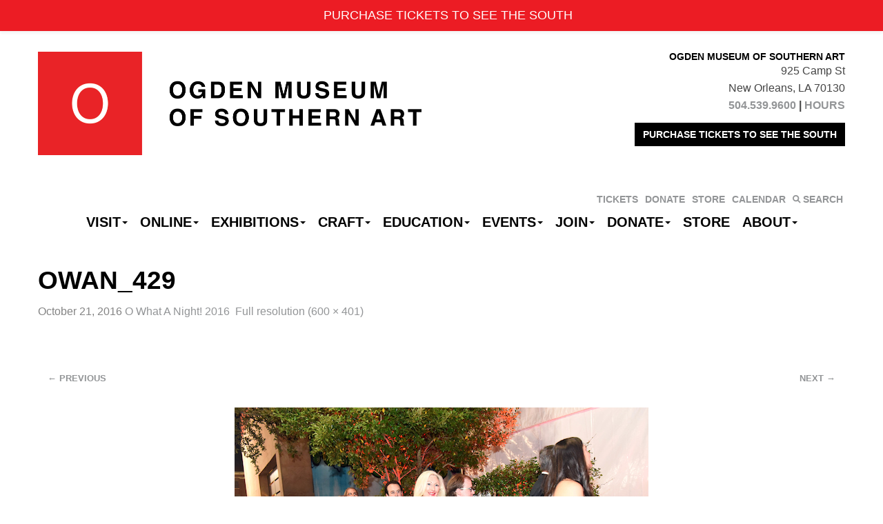

--- FILE ---
content_type: text/html; charset=UTF-8
request_url: https://ogdenmuseum.org/o-night-2016/owan_429/
body_size: 14193
content:
<!DOCTYPE html>
<!--[if lt IE 7]>      <html class="no-js lt-ie9 lt-ie8 lt-ie7" lang="en-US" xmlns:fb="https://www.facebook.com/2008/fbml" xmlns:addthis="https://www.addthis.com/help/api-spec" > <![endif]-->
<!--[if IE 7]>         <html class="no-js lt-ie9 lt-ie8" lang="en-US" xmlns:fb="https://www.facebook.com/2008/fbml" xmlns:addthis="https://www.addthis.com/help/api-spec" > <![endif]-->
<!--[if IE 8]>         <html class="no-js lt-ie9" lang="en-US" xmlns:fb="https://www.facebook.com/2008/fbml" xmlns:addthis="https://www.addthis.com/help/api-spec" > <![endif]-->
<!--[if IE 9]>         <html class="no-js ie9 lt-ie10" lang="en-US" xmlns:fb="https://www.facebook.com/2008/fbml" xmlns:addthis="https://www.addthis.com/help/api-spec" > <![endif]-->
<!--[if gt IE 9]><!--> <html class="no-js" lang="en-US" xmlns:fb="https://www.facebook.com/2008/fbml" xmlns:addthis="https://www.addthis.com/help/api-spec" > <!--<![endif]-->
<head>
	<!-- Google Tag Manager -->
<script>(function(w,d,s,l,i){w[l]=w[l]||[];w[l].push({'gtm.start':
new Date().getTime(),event:'gtm.js'});var f=d.getElementsByTagName(s)[0],
j=d.createElement(s),dl=l!='dataLayer'?'&l='+l:'';j.async=true;j.src=
'https://www.googletagmanager.com/gtm.js?id='+i+dl;f.parentNode.insertBefore(j,f);
})(window,document,'script','dataLayer','GTM-NL498GX');</script>
<!-- End Google Tag Manager -->		<!-- Global site tag (gtag.js) - Google Analytics -->
<script async src="https://www.googletagmanager.com/gtag/js?id=UA-731000-1"></script>
<script>
  window.dataLayer = window.dataLayer || [];
  function gtag(){dataLayer.push(arguments);}
  gtag('js', new Date());

  gtag('config', 'UA-731000-1');
</script>
<!-- Google tag (gtag.js) -->
<script async src="https://www.googletagmanager.com/gtag/js?id=G-Y065ELRRCL"></script>
<script>
  window.dataLayer = window.dataLayer || [];
  function gtag(){dataLayer.push(arguments);}
  gtag('js', new Date());

  gtag('config', 'G-Y065ELRRCL');
</script>

			<meta charset="UTF-8">
	<meta name="viewport" content="width=device-width">
	<title>owan_429 - Ogden Museum of Southern Art</title>
	<link rel="profile" href="http://gmpg.org/xfn/11">
	<link rel="pingback" href="https://ogdenmuseum.org/xmlrpc.php">
	<!-- HTML5 shim and Respond.js IE8 support of HTML5 elements and media queries -->
	<!--[if lt IE 9]>
	<script src="https://ogdenmuseum.org/wp-content/themes/sections/js/html5shiv-respond.min.js"></script>
	<![endif]-->
	
	<!-- favicon and touch icons -->
    <meta name="msapplication-TileColor" content="#FFFFFF">
	<meta name="msapplication-TileImage" content="https://ogdenmuseum.org/wp-content/themes/ogden/ico/favicon-144.png">
	<link rel="apple-touch-icon-precomposed" sizes="152x152" href="https://ogdenmuseum.org/wp-content/themes/ogden/ico/favicon-152.png">
	<link rel="apple-touch-icon-precomposed" sizes="144x144" href="https://ogdenmuseum.org/wp-content/themes/ogden/ico/favicon-144.png">
	<link rel="apple-touch-icon-precomposed" sizes="120x120" href="https://ogdenmuseum.org/wp-content/themes/ogden/ico/favicon-120.png">
	<link rel="apple-touch-icon-precomposed" sizes="114x114" href="https://ogdenmuseum.org/wp-content/themes/ogden/ico/favicon-114.png">
	<link rel="apple-touch-icon-precomposed" sizes="72x72" href="https://ogdenmuseum.org/wp-content/themes/ogden/ico/favicon-72.png">
	<link rel="apple-touch-icon-precomposed" href="https://ogdenmuseum.org/wp-content/themes/ogden/ico/favicon-57.png">
	<link rel="icon" href="favicon.ico" type="image/x-icon" />
	<link rel="icon" href="https://ogdenmuseum.org/wp-content/themes/ogden/ico/favicon-32.png" sizes="32x32">
	
	<meta name='robots' content='index, follow, max-image-preview:large, max-snippet:-1, max-video-preview:-1' />
	<style>img:is([sizes="auto" i], [sizes^="auto," i]) { contain-intrinsic-size: 3000px 1500px }</style>
	
	<!-- This site is optimized with the Yoast SEO plugin v26.3 - https://yoast.com/wordpress/plugins/seo/ -->
	<link rel="canonical" href="https://ogdenmuseum.org/o-night-2016/owan_429/" />
	<meta property="og:locale" content="en_US" />
	<meta property="og:type" content="article" />
	<meta property="og:title" content="owan_429 - Ogden Museum of Southern Art" />
	<meta property="og:url" content="https://ogdenmuseum.org/o-night-2016/owan_429/" />
	<meta property="og:site_name" content="Ogden Museum of Southern Art" />
	<meta property="article:modified_time" content="2016-10-21T16:20:47+00:00" />
	<meta property="og:image" content="https://ogdenmuseum.org/o-night-2016/owan_429" />
	<meta property="og:image:width" content="600" />
	<meta property="og:image:height" content="401" />
	<meta property="og:image:type" content="image/jpeg" />
	<meta name="twitter:card" content="summary_large_image" />
	<script type="application/ld+json" class="yoast-schema-graph">{"@context":"https://schema.org","@graph":[{"@type":"WebPage","@id":"https://ogdenmuseum.org/o-night-2016/owan_429/","url":"https://ogdenmuseum.org/o-night-2016/owan_429/","name":"owan_429 - Ogden Museum of Southern Art","isPartOf":{"@id":"https://ogdenmuseum.org/#website"},"primaryImageOfPage":{"@id":"https://ogdenmuseum.org/o-night-2016/owan_429/#primaryimage"},"image":{"@id":"https://ogdenmuseum.org/o-night-2016/owan_429/#primaryimage"},"thumbnailUrl":"https://ogdenmuseum.org/wp-content/uploads/2016/10/OWAN_429.jpg","datePublished":"2016-10-21T15:56:37+00:00","dateModified":"2016-10-21T16:20:47+00:00","breadcrumb":{"@id":"https://ogdenmuseum.org/o-night-2016/owan_429/#breadcrumb"},"inLanguage":"en-US","potentialAction":[{"@type":"ReadAction","target":["https://ogdenmuseum.org/o-night-2016/owan_429/"]}]},{"@type":"ImageObject","inLanguage":"en-US","@id":"https://ogdenmuseum.org/o-night-2016/owan_429/#primaryimage","url":"https://ogdenmuseum.org/wp-content/uploads/2016/10/OWAN_429.jpg","contentUrl":"https://ogdenmuseum.org/wp-content/uploads/2016/10/OWAN_429.jpg","width":600,"height":401},{"@type":"BreadcrumbList","@id":"https://ogdenmuseum.org/o-night-2016/owan_429/#breadcrumb","itemListElement":[{"@type":"ListItem","position":1,"name":"Home","item":"https://ogdenmuseum.org/"},{"@type":"ListItem","position":2,"name":"O What A Night! 2016","item":"https://ogdenmuseum.org/o-night-2016/"},{"@type":"ListItem","position":3,"name":"owan_429"}]},{"@type":"WebSite","@id":"https://ogdenmuseum.org/#website","url":"https://ogdenmuseum.org/","name":"Ogden Museum of Southern Art","description":"See the South. Hear the South. Shop the South.","potentialAction":[{"@type":"SearchAction","target":{"@type":"EntryPoint","urlTemplate":"https://ogdenmuseum.org/?s={search_term_string}"},"query-input":{"@type":"PropertyValueSpecification","valueRequired":true,"valueName":"search_term_string"}}],"inLanguage":"en-US"}]}</script>
	<!-- / Yoast SEO plugin. -->


<link rel='dns-prefetch' href='//cdn.jsdelivr.net' />
<link rel='dns-prefetch' href='//s7.addthis.com' />
<link rel='dns-prefetch' href='//www.googletagmanager.com' />
<link rel="alternate" type="application/rss+xml" title="Ogden Museum of Southern Art &raquo; Feed" href="https://ogdenmuseum.org/feed/" />
<link rel="alternate" type="text/calendar" title="Ogden Museum of Southern Art &raquo; iCal Feed" href="https://ogdenmuseum.org/events/?ical=1" />
<script type="text/javascript">
/* <![CDATA[ */
window._wpemojiSettings = {"baseUrl":"https:\/\/s.w.org\/images\/core\/emoji\/15.0.3\/72x72\/","ext":".png","svgUrl":"https:\/\/s.w.org\/images\/core\/emoji\/15.0.3\/svg\/","svgExt":".svg","source":{"concatemoji":"https:\/\/ogdenmuseum.org\/wp-includes\/js\/wp-emoji-release.min.js?ver=e1aefef9e71d5e8fffef6df0ac995031"}};
/*! This file is auto-generated */
!function(i,n){var o,s,e;function c(e){try{var t={supportTests:e,timestamp:(new Date).valueOf()};sessionStorage.setItem(o,JSON.stringify(t))}catch(e){}}function p(e,t,n){e.clearRect(0,0,e.canvas.width,e.canvas.height),e.fillText(t,0,0);var t=new Uint32Array(e.getImageData(0,0,e.canvas.width,e.canvas.height).data),r=(e.clearRect(0,0,e.canvas.width,e.canvas.height),e.fillText(n,0,0),new Uint32Array(e.getImageData(0,0,e.canvas.width,e.canvas.height).data));return t.every(function(e,t){return e===r[t]})}function u(e,t,n){switch(t){case"flag":return n(e,"\ud83c\udff3\ufe0f\u200d\u26a7\ufe0f","\ud83c\udff3\ufe0f\u200b\u26a7\ufe0f")?!1:!n(e,"\ud83c\uddfa\ud83c\uddf3","\ud83c\uddfa\u200b\ud83c\uddf3")&&!n(e,"\ud83c\udff4\udb40\udc67\udb40\udc62\udb40\udc65\udb40\udc6e\udb40\udc67\udb40\udc7f","\ud83c\udff4\u200b\udb40\udc67\u200b\udb40\udc62\u200b\udb40\udc65\u200b\udb40\udc6e\u200b\udb40\udc67\u200b\udb40\udc7f");case"emoji":return!n(e,"\ud83d\udc26\u200d\u2b1b","\ud83d\udc26\u200b\u2b1b")}return!1}function f(e,t,n){var r="undefined"!=typeof WorkerGlobalScope&&self instanceof WorkerGlobalScope?new OffscreenCanvas(300,150):i.createElement("canvas"),a=r.getContext("2d",{willReadFrequently:!0}),o=(a.textBaseline="top",a.font="600 32px Arial",{});return e.forEach(function(e){o[e]=t(a,e,n)}),o}function t(e){var t=i.createElement("script");t.src=e,t.defer=!0,i.head.appendChild(t)}"undefined"!=typeof Promise&&(o="wpEmojiSettingsSupports",s=["flag","emoji"],n.supports={everything:!0,everythingExceptFlag:!0},e=new Promise(function(e){i.addEventListener("DOMContentLoaded",e,{once:!0})}),new Promise(function(t){var n=function(){try{var e=JSON.parse(sessionStorage.getItem(o));if("object"==typeof e&&"number"==typeof e.timestamp&&(new Date).valueOf()<e.timestamp+604800&&"object"==typeof e.supportTests)return e.supportTests}catch(e){}return null}();if(!n){if("undefined"!=typeof Worker&&"undefined"!=typeof OffscreenCanvas&&"undefined"!=typeof URL&&URL.createObjectURL&&"undefined"!=typeof Blob)try{var e="postMessage("+f.toString()+"("+[JSON.stringify(s),u.toString(),p.toString()].join(",")+"));",r=new Blob([e],{type:"text/javascript"}),a=new Worker(URL.createObjectURL(r),{name:"wpTestEmojiSupports"});return void(a.onmessage=function(e){c(n=e.data),a.terminate(),t(n)})}catch(e){}c(n=f(s,u,p))}t(n)}).then(function(e){for(var t in e)n.supports[t]=e[t],n.supports.everything=n.supports.everything&&n.supports[t],"flag"!==t&&(n.supports.everythingExceptFlag=n.supports.everythingExceptFlag&&n.supports[t]);n.supports.everythingExceptFlag=n.supports.everythingExceptFlag&&!n.supports.flag,n.DOMReady=!1,n.readyCallback=function(){n.DOMReady=!0}}).then(function(){return e}).then(function(){var e;n.supports.everything||(n.readyCallback(),(e=n.source||{}).concatemoji?t(e.concatemoji):e.wpemoji&&e.twemoji&&(t(e.twemoji),t(e.wpemoji)))}))}((window,document),window._wpemojiSettings);
/* ]]> */
</script>
<link rel='stylesheet' id='wp-notification-bars-css' href='https://ogdenmuseum.org/wp-content/plugins/wp-notification-bars/public/css/wp-notification-bars-public.css?ver=1.0.12' type='text/css' media='all' />
<link rel='stylesheet' id='tribe-events-pro-mini-calendar-block-styles-css' href='https://ogdenmuseum.org/wp-content/plugins/events-calendar-pro/build/css/tribe-events-pro-mini-calendar-block.css?ver=7.7.11' type='text/css' media='all' />
<link rel='stylesheet' id='sbi_styles-css' href='https://ogdenmuseum.org/wp-content/plugins/instagram-feed/css/sbi-styles.min.css?ver=6.9.1' type='text/css' media='all' />
<link rel='stylesheet' id='dashicons-css' href='https://ogdenmuseum.org/wp-includes/css/dashicons.min.css?ver=e1aefef9e71d5e8fffef6df0ac995031' type='text/css' media='all' />
<link rel='stylesheet' id='menu-icon-font-awesome-css' href='https://ogdenmuseum.org/wp-content/plugins/menu-icons/css/fontawesome/css/all.min.css?ver=5.15.4' type='text/css' media='all' />
<link rel='stylesheet' id='menu-icons-extra-css' href='https://ogdenmuseum.org/wp-content/plugins/menu-icons/css/extra.min.css?ver=0.13.19' type='text/css' media='all' />
<style id='wp-emoji-styles-inline-css' type='text/css'>

	img.wp-smiley, img.emoji {
		display: inline !important;
		border: none !important;
		box-shadow: none !important;
		height: 1em !important;
		width: 1em !important;
		margin: 0 0.07em !important;
		vertical-align: -0.1em !important;
		background: none !important;
		padding: 0 !important;
	}
</style>
<link rel='stylesheet' id='wp-block-library-css' href='https://ogdenmuseum.org/wp-includes/css/dist/block-library/style.min.css?ver=e1aefef9e71d5e8fffef6df0ac995031' type='text/css' media='all' />
<link rel='stylesheet' id='wp-components-css' href='https://ogdenmuseum.org/wp-includes/css/dist/components/style.min.css?ver=e1aefef9e71d5e8fffef6df0ac995031' type='text/css' media='all' />
<link rel='stylesheet' id='wp-preferences-css' href='https://ogdenmuseum.org/wp-includes/css/dist/preferences/style.min.css?ver=e1aefef9e71d5e8fffef6df0ac995031' type='text/css' media='all' />
<link rel='stylesheet' id='wp-block-editor-css' href='https://ogdenmuseum.org/wp-includes/css/dist/block-editor/style.min.css?ver=e1aefef9e71d5e8fffef6df0ac995031' type='text/css' media='all' />
<link rel='stylesheet' id='popup-maker-block-library-style-css' href='https://ogdenmuseum.org/wp-content/plugins/popup-maker/dist/packages/block-library-style.css?ver=dbea705cfafe089d65f1' type='text/css' media='all' />
<style id='classic-theme-styles-inline-css' type='text/css'>
/*! This file is auto-generated */
.wp-block-button__link{color:#fff;background-color:#32373c;border-radius:9999px;box-shadow:none;text-decoration:none;padding:calc(.667em + 2px) calc(1.333em + 2px);font-size:1.125em}.wp-block-file__button{background:#32373c;color:#fff;text-decoration:none}
</style>
<style id='global-styles-inline-css' type='text/css'>
:root{--wp--preset--aspect-ratio--square: 1;--wp--preset--aspect-ratio--4-3: 4/3;--wp--preset--aspect-ratio--3-4: 3/4;--wp--preset--aspect-ratio--3-2: 3/2;--wp--preset--aspect-ratio--2-3: 2/3;--wp--preset--aspect-ratio--16-9: 16/9;--wp--preset--aspect-ratio--9-16: 9/16;--wp--preset--color--black: #000000;--wp--preset--color--cyan-bluish-gray: #abb8c3;--wp--preset--color--white: #ffffff;--wp--preset--color--pale-pink: #f78da7;--wp--preset--color--vivid-red: #cf2e2e;--wp--preset--color--luminous-vivid-orange: #ff6900;--wp--preset--color--luminous-vivid-amber: #fcb900;--wp--preset--color--light-green-cyan: #7bdcb5;--wp--preset--color--vivid-green-cyan: #00d084;--wp--preset--color--pale-cyan-blue: #8ed1fc;--wp--preset--color--vivid-cyan-blue: #0693e3;--wp--preset--color--vivid-purple: #9b51e0;--wp--preset--gradient--vivid-cyan-blue-to-vivid-purple: linear-gradient(135deg,rgba(6,147,227,1) 0%,rgb(155,81,224) 100%);--wp--preset--gradient--light-green-cyan-to-vivid-green-cyan: linear-gradient(135deg,rgb(122,220,180) 0%,rgb(0,208,130) 100%);--wp--preset--gradient--luminous-vivid-amber-to-luminous-vivid-orange: linear-gradient(135deg,rgba(252,185,0,1) 0%,rgba(255,105,0,1) 100%);--wp--preset--gradient--luminous-vivid-orange-to-vivid-red: linear-gradient(135deg,rgba(255,105,0,1) 0%,rgb(207,46,46) 100%);--wp--preset--gradient--very-light-gray-to-cyan-bluish-gray: linear-gradient(135deg,rgb(238,238,238) 0%,rgb(169,184,195) 100%);--wp--preset--gradient--cool-to-warm-spectrum: linear-gradient(135deg,rgb(74,234,220) 0%,rgb(151,120,209) 20%,rgb(207,42,186) 40%,rgb(238,44,130) 60%,rgb(251,105,98) 80%,rgb(254,248,76) 100%);--wp--preset--gradient--blush-light-purple: linear-gradient(135deg,rgb(255,206,236) 0%,rgb(152,150,240) 100%);--wp--preset--gradient--blush-bordeaux: linear-gradient(135deg,rgb(254,205,165) 0%,rgb(254,45,45) 50%,rgb(107,0,62) 100%);--wp--preset--gradient--luminous-dusk: linear-gradient(135deg,rgb(255,203,112) 0%,rgb(199,81,192) 50%,rgb(65,88,208) 100%);--wp--preset--gradient--pale-ocean: linear-gradient(135deg,rgb(255,245,203) 0%,rgb(182,227,212) 50%,rgb(51,167,181) 100%);--wp--preset--gradient--electric-grass: linear-gradient(135deg,rgb(202,248,128) 0%,rgb(113,206,126) 100%);--wp--preset--gradient--midnight: linear-gradient(135deg,rgb(2,3,129) 0%,rgb(40,116,252) 100%);--wp--preset--font-size--small: 13px;--wp--preset--font-size--medium: 20px;--wp--preset--font-size--large: 36px;--wp--preset--font-size--x-large: 42px;--wp--preset--spacing--20: 0.44rem;--wp--preset--spacing--30: 0.67rem;--wp--preset--spacing--40: 1rem;--wp--preset--spacing--50: 1.5rem;--wp--preset--spacing--60: 2.25rem;--wp--preset--spacing--70: 3.38rem;--wp--preset--spacing--80: 5.06rem;--wp--preset--shadow--natural: 6px 6px 9px rgba(0, 0, 0, 0.2);--wp--preset--shadow--deep: 12px 12px 50px rgba(0, 0, 0, 0.4);--wp--preset--shadow--sharp: 6px 6px 0px rgba(0, 0, 0, 0.2);--wp--preset--shadow--outlined: 6px 6px 0px -3px rgba(255, 255, 255, 1), 6px 6px rgba(0, 0, 0, 1);--wp--preset--shadow--crisp: 6px 6px 0px rgba(0, 0, 0, 1);}:where(.is-layout-flex){gap: 0.5em;}:where(.is-layout-grid){gap: 0.5em;}body .is-layout-flex{display: flex;}.is-layout-flex{flex-wrap: wrap;align-items: center;}.is-layout-flex > :is(*, div){margin: 0;}body .is-layout-grid{display: grid;}.is-layout-grid > :is(*, div){margin: 0;}:where(.wp-block-columns.is-layout-flex){gap: 2em;}:where(.wp-block-columns.is-layout-grid){gap: 2em;}:where(.wp-block-post-template.is-layout-flex){gap: 1.25em;}:where(.wp-block-post-template.is-layout-grid){gap: 1.25em;}.has-black-color{color: var(--wp--preset--color--black) !important;}.has-cyan-bluish-gray-color{color: var(--wp--preset--color--cyan-bluish-gray) !important;}.has-white-color{color: var(--wp--preset--color--white) !important;}.has-pale-pink-color{color: var(--wp--preset--color--pale-pink) !important;}.has-vivid-red-color{color: var(--wp--preset--color--vivid-red) !important;}.has-luminous-vivid-orange-color{color: var(--wp--preset--color--luminous-vivid-orange) !important;}.has-luminous-vivid-amber-color{color: var(--wp--preset--color--luminous-vivid-amber) !important;}.has-light-green-cyan-color{color: var(--wp--preset--color--light-green-cyan) !important;}.has-vivid-green-cyan-color{color: var(--wp--preset--color--vivid-green-cyan) !important;}.has-pale-cyan-blue-color{color: var(--wp--preset--color--pale-cyan-blue) !important;}.has-vivid-cyan-blue-color{color: var(--wp--preset--color--vivid-cyan-blue) !important;}.has-vivid-purple-color{color: var(--wp--preset--color--vivid-purple) !important;}.has-black-background-color{background-color: var(--wp--preset--color--black) !important;}.has-cyan-bluish-gray-background-color{background-color: var(--wp--preset--color--cyan-bluish-gray) !important;}.has-white-background-color{background-color: var(--wp--preset--color--white) !important;}.has-pale-pink-background-color{background-color: var(--wp--preset--color--pale-pink) !important;}.has-vivid-red-background-color{background-color: var(--wp--preset--color--vivid-red) !important;}.has-luminous-vivid-orange-background-color{background-color: var(--wp--preset--color--luminous-vivid-orange) !important;}.has-luminous-vivid-amber-background-color{background-color: var(--wp--preset--color--luminous-vivid-amber) !important;}.has-light-green-cyan-background-color{background-color: var(--wp--preset--color--light-green-cyan) !important;}.has-vivid-green-cyan-background-color{background-color: var(--wp--preset--color--vivid-green-cyan) !important;}.has-pale-cyan-blue-background-color{background-color: var(--wp--preset--color--pale-cyan-blue) !important;}.has-vivid-cyan-blue-background-color{background-color: var(--wp--preset--color--vivid-cyan-blue) !important;}.has-vivid-purple-background-color{background-color: var(--wp--preset--color--vivid-purple) !important;}.has-black-border-color{border-color: var(--wp--preset--color--black) !important;}.has-cyan-bluish-gray-border-color{border-color: var(--wp--preset--color--cyan-bluish-gray) !important;}.has-white-border-color{border-color: var(--wp--preset--color--white) !important;}.has-pale-pink-border-color{border-color: var(--wp--preset--color--pale-pink) !important;}.has-vivid-red-border-color{border-color: var(--wp--preset--color--vivid-red) !important;}.has-luminous-vivid-orange-border-color{border-color: var(--wp--preset--color--luminous-vivid-orange) !important;}.has-luminous-vivid-amber-border-color{border-color: var(--wp--preset--color--luminous-vivid-amber) !important;}.has-light-green-cyan-border-color{border-color: var(--wp--preset--color--light-green-cyan) !important;}.has-vivid-green-cyan-border-color{border-color: var(--wp--preset--color--vivid-green-cyan) !important;}.has-pale-cyan-blue-border-color{border-color: var(--wp--preset--color--pale-cyan-blue) !important;}.has-vivid-cyan-blue-border-color{border-color: var(--wp--preset--color--vivid-cyan-blue) !important;}.has-vivid-purple-border-color{border-color: var(--wp--preset--color--vivid-purple) !important;}.has-vivid-cyan-blue-to-vivid-purple-gradient-background{background: var(--wp--preset--gradient--vivid-cyan-blue-to-vivid-purple) !important;}.has-light-green-cyan-to-vivid-green-cyan-gradient-background{background: var(--wp--preset--gradient--light-green-cyan-to-vivid-green-cyan) !important;}.has-luminous-vivid-amber-to-luminous-vivid-orange-gradient-background{background: var(--wp--preset--gradient--luminous-vivid-amber-to-luminous-vivid-orange) !important;}.has-luminous-vivid-orange-to-vivid-red-gradient-background{background: var(--wp--preset--gradient--luminous-vivid-orange-to-vivid-red) !important;}.has-very-light-gray-to-cyan-bluish-gray-gradient-background{background: var(--wp--preset--gradient--very-light-gray-to-cyan-bluish-gray) !important;}.has-cool-to-warm-spectrum-gradient-background{background: var(--wp--preset--gradient--cool-to-warm-spectrum) !important;}.has-blush-light-purple-gradient-background{background: var(--wp--preset--gradient--blush-light-purple) !important;}.has-blush-bordeaux-gradient-background{background: var(--wp--preset--gradient--blush-bordeaux) !important;}.has-luminous-dusk-gradient-background{background: var(--wp--preset--gradient--luminous-dusk) !important;}.has-pale-ocean-gradient-background{background: var(--wp--preset--gradient--pale-ocean) !important;}.has-electric-grass-gradient-background{background: var(--wp--preset--gradient--electric-grass) !important;}.has-midnight-gradient-background{background: var(--wp--preset--gradient--midnight) !important;}.has-small-font-size{font-size: var(--wp--preset--font-size--small) !important;}.has-medium-font-size{font-size: var(--wp--preset--font-size--medium) !important;}.has-large-font-size{font-size: var(--wp--preset--font-size--large) !important;}.has-x-large-font-size{font-size: var(--wp--preset--font-size--x-large) !important;}
:where(.wp-block-post-template.is-layout-flex){gap: 1.25em;}:where(.wp-block-post-template.is-layout-grid){gap: 1.25em;}
:where(.wp-block-columns.is-layout-flex){gap: 2em;}:where(.wp-block-columns.is-layout-grid){gap: 2em;}
:root :where(.wp-block-pullquote){font-size: 1.5em;line-height: 1.6;}
</style>
<link rel='stylesheet' id='binarybootstrap-css' href='https://ogdenmuseum.org/wp-content/themes/sections/css/binarybootstrap.css?ver=e1aefef9e71d5e8fffef6df0ac995031' type='text/css' media='all' />
<link rel='stylesheet' id='fancybox-css' href='//cdn.jsdelivr.net/gh/fancyapps/fancybox@3.5.7/dist/jquery.fancybox.min.css?ver=e1aefef9e71d5e8fffef6df0ac995031' type='text/css' media='all' />
<link rel='stylesheet' id='vimeoPlayer-css' href='https://ogdenmuseum.org/wp-content/themes/sections/css/jquery.mb.vimeo_player.min.css?ver=e1aefef9e71d5e8fffef6df0ac995031' type='text/css' media='all' />
<link rel='stylesheet' id='wp-pagenavi-css' href='https://ogdenmuseum.org/wp-content/plugins/wp-pagenavi/pagenavi-css.css?ver=2.70' type='text/css' media='all' />
<link rel='stylesheet' id='simple-favorites-css' href='https://ogdenmuseum.org/wp-content/plugins/favorites/assets/css/favorites.css?ver=2.3.6' type='text/css' media='all' />
<link rel='stylesheet' id='sections_child-css' href='https://ogdenmuseum.org/wp-content/themes/ogden/css/child-theme.css?ver=1574798470' type='text/css' media='' />
<link rel='stylesheet' id='selectric-css' href='https://ogdenmuseum.org/wp-content/themes/ogden/css/selectric.css?ver=e1aefef9e71d5e8fffef6df0ac995031' type='text/css' media='' />
<link rel='stylesheet' id='addthis_all_pages-css' href='https://ogdenmuseum.org/wp-content/plugins/addthis/frontend/build/addthis_wordpress_public.min.css?ver=e1aefef9e71d5e8fffef6df0ac995031' type='text/css' media='all' />
<script type="text/javascript" src="https://ogdenmuseum.org/wp-includes/js/jquery/jquery.min.js?ver=3.7.1" id="jquery-core-js"></script>
<script type="text/javascript" src="https://ogdenmuseum.org/wp-includes/js/jquery/jquery-migrate.min.js?ver=3.4.1" id="jquery-migrate-js"></script>
<script type="text/javascript" src="https://ogdenmuseum.org/wp-content/plugins/wp-notification-bars/public/js/wp-notification-bars-public.js?ver=1.0.12" id="wp-notification-bars-js"></script>
<script type="text/javascript" id="favorites-js-extra">
/* <![CDATA[ */
var favorites_data = {"ajaxurl":"https:\/\/ogdenmuseum.org\/wp-admin\/admin-ajax.php","nonce":"b62effbbb9","favorite":"Favorite <i class=\"sf-icon-star-empty\"><\/i>","favorited":"Favorited <i class=\"sf-icon-star-full\"><\/i>","includecount":"","indicate_loading":"","loading_text":"Loading","loading_image":"","loading_image_active":"","loading_image_preload":"","cache_enabled":"1","button_options":{"button_type":"custom","custom_colors":false,"box_shadow":false,"include_count":false,"default":{"background_default":false,"border_default":false,"text_default":false,"icon_default":false,"count_default":false},"active":{"background_active":false,"border_active":false,"text_active":false,"icon_active":false,"count_active":false}},"authentication_modal_content":"<p>Please login to add favorites.<\/p><p><a href=\"#\" data-favorites-modal-close>Dismiss this notice<\/a><\/p>","authentication_redirect":"","dev_mode":"","logged_in":"","user_id":"0","authentication_redirect_url":"https:\/\/ogdenmuseum.org\/wp-login.php"};
/* ]]> */
</script>
<script type="text/javascript" src="https://ogdenmuseum.org/wp-content/plugins/favorites/assets/js/favorites.min.js?ver=2.3.6" id="favorites-js"></script>
<link rel="https://api.w.org/" href="https://ogdenmuseum.org/wp-json/" /><link rel="alternate" title="JSON" type="application/json" href="https://ogdenmuseum.org/wp-json/wp/v2/media/1574" /><link rel="EditURI" type="application/rsd+xml" title="RSD" href="https://ogdenmuseum.org/xmlrpc.php?rsd" />

<link rel='shortlink' href='https://ogdenmuseum.org/?p=1574' />
<link rel="alternate" title="oEmbed (JSON)" type="application/json+oembed" href="https://ogdenmuseum.org/wp-json/oembed/1.0/embed?url=https%3A%2F%2Fogdenmuseum.org%2Fo-night-2016%2Fowan_429%2F" />
<link rel="alternate" title="oEmbed (XML)" type="text/xml+oembed" href="https://ogdenmuseum.org/wp-json/oembed/1.0/embed?url=https%3A%2F%2Fogdenmuseum.org%2Fo-night-2016%2Fowan_429%2F&#038;format=xml" />
<meta name="generator" content="Site Kit by Google 1.166.0" /><meta name="tec-api-version" content="v1"><meta name="tec-api-origin" content="https://ogdenmuseum.org"><link rel="alternate" href="https://ogdenmuseum.org/wp-json/tribe/events/v1/" /><link rel="icon" href="https://ogdenmuseum.org/wp-content/uploads/2016/04/OGD_logolowres-100x100.png" sizes="32x32" />
<link rel="icon" href="https://ogdenmuseum.org/wp-content/uploads/2016/04/OGD_logolowres-300x300.png" sizes="192x192" />
<link rel="apple-touch-icon" href="https://ogdenmuseum.org/wp-content/uploads/2016/04/OGD_logolowres-300x300.png" />
<meta name="msapplication-TileImage" content="https://ogdenmuseum.org/wp-content/uploads/2016/04/OGD_logolowres-300x300.png" />
	<!-- Begin Constant Contact Active Forms -->
<script> var _ctct_m = "d0a0cf50f1fdffdd51acda5a5ca9fbc8"; </script>
<script id="signupScript" src="//static.ctctcdn.com/js/signup-form-widget/current/signup-form-widget.min.js" async defer></script>
<!-- End Constant Contact Active Forms -->
</head>

<body class="attachment attachment-template-default attachmentid-1574 attachment-jpeg tribe-no-js">
	
	<!-- Google Tag Manager (noscript) -->
<noscript><iframe src="https://www.googletagmanager.com/ns.html?id=GTM-NL498GX"
height="0" width="0" style="display:none;visibility:hidden"></iframe></noscript>
<!-- End Google Tag Manager (noscript) -->	
	<div id="header-wrapper">
		<div class="container">
			<header id="masthead" class="site-header row" role="banner">
				<div class="site-branding">
						<h1 id="scaling-logo" class="site-title"><a href="https://ogdenmuseum.org/" title="Ogden Museum of Southern Art" rel="home"><img src="//staging.ogdenmuseum.org/wp-content/themes/ogden/images/logo@2x.png" width="556" height="150" /></a></h1>
						<h1 id="mobile-logo"><a class="home-link" href="https://ogdenmuseum.org/" title="Ogden Museum of Southern Art" rel="home"><img src="//staging.ogdenmuseum.org/wp-content/themes/ogden/images/logo@2x.png" width="556" height="150" /></a></h1>
				</div>
				<div id="header-text"><h6 style="text-align: right;">Ogden Museum of Southern Art</h6>
<p style="text-align: right;">925 Camp St<br />
New Orleans, LA 70130<br />
<strong><a href="tel:1-504-539-9600">504.539.9600</a> | <a href="https://ogdenmuseum.org/visit/hours/">HOURS</a></strong></p>
<p style="text-align: right;"><a class="btn btn-md btn-primary" href="http://19963.blackbaudhosting.com/19963/tickets?tab=3&amp;txobjid=1b87ef14-b89d-4a5c-803f-79124cc2bcd8">PURCHASE TICKETS TO SEE THE SOUTH</a></p>
</div><div id="top-menu" class="menu-top-menu-container"><ul id="menu-top-menu" class="menu"><li id="menu-item-39454" class="menu-item menu-item-type-post_type menu-item-object-page menu-item-39454"><a href="https://ogdenmuseum.org/visit/hours/">TICKETS</a></li>
<li id="menu-item-614" class="menu-item menu-item-type-custom menu-item-object-custom menu-item-614"><a href="https://19963.blackbaudhosting.com/19963/General-Operating">DONATE</a></li>
<li id="menu-item-43211" class="menu-item menu-item-type-custom menu-item-object-custom menu-item-43211"><a href="https://shop.ogdenmuseum.org">STORE</a></li>
<li id="menu-item-604" class="menu-item menu-item-type-custom menu-item-object-custom menu-item-604"><a href="/events/month/">CALENDAR</a></li>
<li id="menu-item-55559" class="menu-item menu-item-type-custom menu-item-object-custom menu-item-55559"><a href="#search"><i class="_mi _before fa fa-search" aria-hidden="true" style="font-size:0.8em;"></i><span>SEARCH</span></a></li>
</ul></div>						<nav class="navbar navbar-default" role="navigation">
			<div class="container">
				<!-- Brand and toggle get grouped for better mobile display -->
				<div class="navbar-header">
					
					<button type="button" class="navbar-toggle" data-toggle="collapse" data-target=".navbar-primary-collapse">
						<span class="sr-only">Toggle navigation</span>
						<span class="icon-bar"></span>
						<span class="icon-bar"></span>
						<span class="icon-bar"></span>
					</button>
									</div>
				<div class="collapse navbar-collapse navbar-primary-collapse">
					<ul id="menu-primary" class="nav navbar-nav menu"><li id="menu-item-281" class="menu-item menu-item-type-post_type menu-item-object-page menu-item-has-children dropdown menu-item-281"><a href="https://ogdenmuseum.org/visit/" class="dropdown-toggle" data-toggle="dropdown" data-target="#">Visit<b class="caret"></b></a>
<ul class="dropdown-menu sub-menu">
	<li id="menu-item-406" class="menu-item menu-item-type-post_type menu-item-object-page menu-item-406"><a href="https://ogdenmuseum.org/visit/hours/">Tickets and Information</a></li>
	<li id="menu-item-409" class="menu-item menu-item-type-post_type menu-item-object-page menu-item-409"><a href="https://ogdenmuseum.org/visit/tours/">Tours</a></li>
	<li id="menu-item-38548" class="menu-item menu-item-type-post_type menu-item-object-page menu-item-38548"><a href="https://ogdenmuseum.org/visit/testimonials/">Testimonials <span class="subtitle">Thank you for coming to See the South!</span></a></li>
	<li id="menu-item-31621" class="menu-item menu-item-type-post_type menu-item-object-page menu-item-31621"><a href="https://ogdenmuseum.org/accessibility/">Accessibility</a></li>
</ul>
</li>
<li id="menu-item-35702" class="menu-item menu-item-type-post_type menu-item-object-page menu-item-has-children dropdown menu-item-35702"><a href="https://ogdenmuseum.org/ogdenmuseumonline/" class="dropdown-toggle" data-toggle="dropdown" data-target="#">Online<b class="caret"></b></a>
<ul class="dropdown-menu sub-menu">
	<li id="menu-item-35758" class="menu-item menu-item-type-post_type menu-item-object-page menu-item-35758"><a href="https://ogdenmuseum.org/blog/">The O Blog <span class="subtitle">Sharing the Visual Art and Culture of the American South</span></a></li>
	<li id="menu-item-40970" class="menu-item menu-item-type-post_type menu-item-object-page menu-item-40970"><a href="https://ogdenmuseum.org/videolibrary/">Video Library <span class="subtitle">Browse Ogden Museum&#8217;s Video Archives</span></a></li>
	<li id="menu-item-43787" class="menu-item menu-item-type-taxonomy menu-item-object-category menu-item-43787"><a href="https://ogdenmuseum.org/ogden-kids/">Art Activities</a></li>
	<li id="menu-item-44799" class="menu-item menu-item-type-post_type menu-item-object-page menu-item-44799"><a href="https://ogdenmuseum.org/visit/tours/">Tours</a></li>
	<li id="menu-item-43788" class="menu-item menu-item-type-custom menu-item-object-custom menu-item-43788"><a href="https://shop.ogdenmuseum.org">Shop</a></li>
</ul>
</li>
<li id="menu-item-326" class="home menu-item menu-item-type-post_type menu-item-object-page menu-item-home menu-item-326"><a href="https://ogdenmuseum.org/">Home</a></li>
<li id="menu-item-511" class="menu-item menu-item-type-custom menu-item-object-custom menu-item-has-children dropdown menu-item-511"><a href="/exhibitions/" class="dropdown-toggle" data-toggle="dropdown" data-target="#">Exhibitions<b class="caret"></b></a>
<ul class="dropdown-menu sub-menu">
	<li id="menu-item-33003" class="menu-item menu-item-type-custom menu-item-object-custom menu-item-33003"><a href="https://ogdenmuseum.org/exhibitions/current/">Current</a></li>
	<li id="menu-item-33004" class="menu-item menu-item-type-custom menu-item-object-custom menu-item-33004"><a href="https://ogdenmuseum.org/exhibitions/upcoming/">Upcoming</a></li>
	<li id="menu-item-33005" class="menu-item menu-item-type-custom menu-item-object-custom menu-item-33005"><a href="https://ogdenmuseum.org/exhibitions/past/">Past</a></li>
	<li id="menu-item-830" class="menu-item menu-item-type-custom menu-item-object-custom menu-item-830"><a href="/collection/">View the Collection</a></li>
	<li id="menu-item-53820" class="menu-item menu-item-type-post_type menu-item-object-exhibitions menu-item-53820"><a href="https://ogdenmuseum.org/exhibition/poydras-corridor-sculpture-exhibition/">Poydras Corridor Sculpture Exhibition <span class="subtitle">Presented by The Helis Foundation</span></a></li>
</ul>
</li>
<li id="menu-item-33007" class="menu-item menu-item-type-custom menu-item-object-custom menu-item-has-children dropdown menu-item-33007"><a href="https://ogdenmuseum.org/centerforsoutherncraftanddesign/" class="dropdown-toggle" data-toggle="dropdown" data-target="#">CRAFT<b class="caret"></b></a>
<ul class="dropdown-menu sub-menu">
	<li id="menu-item-55719" class="menu-item menu-item-type-post_type menu-item-object-page menu-item-55719"><a href="https://ogdenmuseum.org/centerforsoutherncraftanddesign/">Center for Southern Craft &#038; Design</a></li>
	<li id="menu-item-63922" class="menu-item menu-item-type-post_type menu-item-object-post menu-item-63922"><a href="https://ogdenmuseum.org/craft-happy-hour-workshops/">Craft Happy Hour Workshops</a></li>
	<li id="menu-item-63925" class="menu-item menu-item-type-post_type menu-item-object-post menu-item-63925"><a href="https://ogdenmuseum.org/artist-spotlight-page/">Artist Spotlight</a></li>
	<li id="menu-item-62212" class="menu-item menu-item-type-post_type menu-item-object-post menu-item-62212"><a href="https://ogdenmuseum.org/art-of-the-cup-2025/">Art of the Cup 2025</a></li>
</ul>
</li>
<li id="menu-item-63" class="menu-item menu-item-type-taxonomy menu-item-object-category menu-item-has-children dropdown menu-item-63"><a href="https://ogdenmuseum.org/teacher-education/" class="dropdown-toggle" data-toggle="dropdown" data-target="#">Education<b class="caret"></b></a>
<ul class="dropdown-menu sub-menu">
	<li id="menu-item-543" class="menu-item menu-item-type-post_type menu-item-object-page menu-item-543"><a href="https://ogdenmuseum.org/learn/kids/">Youth &#038; Family</a></li>
	<li id="menu-item-420" class="menu-item menu-item-type-post_type menu-item-object-page menu-item-420"><a href="https://ogdenmuseum.org/learn/teens/">Teens <span class="subtitle">at Ogden Museum</span></a></li>
	<li id="menu-item-422" class="menu-item menu-item-type-post_type menu-item-object-page menu-item-422"><a href="https://ogdenmuseum.org/learn/adults/">Adults <span class="subtitle">at Ogden Museum</span></a></li>
	<li id="menu-item-544" class="menu-item menu-item-type-post_type menu-item-object-page menu-item-544"><a href="https://ogdenmuseum.org/learn/educators/">Educators <span class="subtitle">at Ogden Museum</span></a></li>
	<li id="menu-item-44798" class="menu-item menu-item-type-post_type menu-item-object-page menu-item-44798"><a href="https://ogdenmuseum.org/visit/tours/">Tours</a></li>
	<li id="menu-item-56646" class="menu-item menu-item-type-post_type menu-item-object-post menu-item-56646"><a href="https://ogdenmuseum.org/summercamps/">Summer Art Camps</a></li>
	<li id="menu-item-45732" class="menu-item menu-item-type-post_type menu-item-object-post menu-item-45732"><a href="https://ogdenmuseum.org/free-family-days/">Free Family Days</a></li>
	<li id="menu-item-45918" class="menu-item menu-item-type-post_type menu-item-object-post menu-item-45918"><a href="https://ogdenmuseum.org/adult-docent-program/">Docent Training</a></li>
	<li id="menu-item-49842" class="menu-item menu-item-type-post_type menu-item-object-post menu-item-49842"><a href="https://ogdenmuseum.org/internships/">Internships</a></li>
</ul>
</li>
<li id="menu-item-2497" class="menu-item menu-item-type-custom menu-item-object-custom menu-item-has-children dropdown menu-item-2497"><a href="/events/" class="dropdown-toggle" data-toggle="dropdown" data-target="#">Events<b class="caret"></b></a>
<ul class="dropdown-menu sub-menu">
	<li id="menu-item-4427" class="menu-item menu-item-type-custom menu-item-object-custom menu-item-4427"><a href="/events/">Upcoming Events</a></li>
	<li id="menu-item-60877" class="menu-item menu-item-type-post_type menu-item-object-post menu-item-60877"><a href="https://ogdenmuseum.org/magnoliaball/">Magnolia Ball 2025</a></li>
	<li id="menu-item-57572" class="menu-item menu-item-type-post_type menu-item-object-post menu-item-57572"><a href="https://ogdenmuseum.org/owhatanight/">O What A Night! 2025</a></li>
	<li id="menu-item-30904" class="menu-item menu-item-type-post_type menu-item-object-page menu-item-30904"><a href="https://ogdenmuseum.org/visit/host-your-event/">Event Rentals</a></li>
</ul>
</li>
<li id="menu-item-31823" class="menu-item menu-item-type-post_type menu-item-object-page menu-item-has-children dropdown menu-item-31823"><a href="https://ogdenmuseum.org/?page_id=374" class="dropdown-toggle" data-toggle="dropdown" data-target="#">Join<b class="caret"></b></a>
<ul class="dropdown-menu sub-menu">
	<li id="menu-item-63344" class="menu-item menu-item-type-post_type menu-item-object-page menu-item-63344"><a href="https://ogdenmuseum.org/become-a-member/">Become a Member See the South at the O!</a></li>
	<li id="menu-item-427" class="menu-item menu-item-type-post_type menu-item-object-page menu-item-427"><a href="https://ogdenmuseum.org/support/kohlmeyercircle/">Kohlmeyer Circle <span class="subtitle">at Ogden Museum </span></a></li>
	<li id="menu-item-428" class="menu-item menu-item-type-post_type menu-item-object-page menu-item-428"><a href="https://ogdenmuseum.org/support/richardsonsociety/">Richardson Society <span class="subtitle">at Ogden Museum </span></a></li>
	<li id="menu-item-20718" class="menu-item menu-item-type-post_type menu-item-object-page menu-item-20718"><a href="https://ogdenmuseum.org/corporate-membership/">Corporate Membership</a></li>
</ul>
</li>
<li id="menu-item-286" class="menu-item menu-item-type-post_type menu-item-object-page menu-item-has-children dropdown menu-item-286"><a href="https://ogdenmuseum.org/support/" class="dropdown-toggle" data-toggle="dropdown" data-target="#">Donate<b class="caret"></b></a>
<ul class="dropdown-menu sub-menu">
	<li id="menu-item-56752" class="menu-item menu-item-type-post_type menu-item-object-page menu-item-56752"><a href="https://ogdenmuseum.org/individualgiving/">Support Ogden Museum</a></li>
</ul>
</li>
<li id="menu-item-43210" class="menu-item menu-item-type-custom menu-item-object-custom menu-item-43210"><a href="https://shop.ogdenmuseum.org">Store</a></li>
<li id="menu-item-12" class="menu-item menu-item-type-post_type menu-item-object-page menu-item-has-children dropdown menu-item-12"><a href="https://ogdenmuseum.org/about/" class="dropdown-toggle" data-toggle="dropdown" data-target="#">About<b class="caret"></b></a>
<ul class="dropdown-menu sub-menu">
	<li id="menu-item-401" class="menu-item menu-item-type-post_type menu-item-object-page menu-item-401"><a href="https://ogdenmuseum.org/about/ogden/">About Ogden Museum</a></li>
	<li id="menu-item-402" class="menu-item menu-item-type-post_type menu-item-object-page menu-item-402"><a href="https://ogdenmuseum.org/about/faq/">FAQ</a></li>
	<li id="menu-item-60435" class="menu-item menu-item-type-post_type menu-item-object-page menu-item-60435"><a href="https://ogdenmuseum.org/about/newsroom/">Newsroom</a></li>
	<li id="menu-item-29294" class="menu-item menu-item-type-post_type menu-item-object-page menu-item-29294"><a href="https://ogdenmuseum.org/publications/">Publications</a></li>
	<li id="menu-item-37530" class="menu-item menu-item-type-post_type menu-item-object-page menu-item-37530"><a href="https://ogdenmuseum.org/shop/">Store</a></li>
	<li id="menu-item-405" class="menu-item menu-item-type-post_type menu-item-object-page menu-item-405"><a href="https://ogdenmuseum.org/centerforsoutherncraftanddesign/">Craft</a></li>
	<li id="menu-item-20423" class="menu-item menu-item-type-post_type menu-item-object-page menu-item-20423"><a href="https://ogdenmuseum.org/visit/host-your-event/">Event Rentals</a></li>
	<li id="menu-item-2501" class="menu-item menu-item-type-post_type menu-item-object-page menu-item-2501"><a href="https://ogdenmuseum.org/about/employment/">Employment Opportunities <span class="subtitle">Come work with us!</span></a></li>
	<li id="menu-item-403" class="menu-item menu-item-type-post_type menu-item-object-page menu-item-403"><a href="https://ogdenmuseum.org/about/leadership/">Board of Trustees</a></li>
	<li id="menu-item-433" class="menu-item menu-item-type-post_type menu-item-object-page menu-item-433"><a href="https://ogdenmuseum.org/about/contact-us/">Contact Us</a></li>
</ul>
</li>
</ul>				</div>
			</div>
		</nav>
					</header><!-- #masthead -->
		</div>
	</div>
	
		
		<div id="page-wrapper">
	<div id="page" class="hfeed site container">
				<div id="main" class="site-main row">

	<div id="primary" class="content-area col-xs-12 col-sm-12 col-md-12 col-lg-12" role="main">
		<div id="content" class="site-content" role="main">
			<article id="post-1574" class="image-attachment post-1574 attachment type-attachment status-inherit hentry">
				<header class="entry-header">
					<h1 class="entry-title">owan_429</h1>

					<div class="entry-meta">
						<span class="glyphicon glyphicon-calendar"></span><span class="attachment-meta"><time class="entry-date" datetime="2016-10-21T10:56:37-05:00">October 21, 2016</time> <span class="glyphicon glyphicon-link"></span> <a href="https://ogdenmuseum.org/o-night-2016/" title="Return to O What A Night! 2016" rel="gallery">O What A Night! 2016</a></span><span class="glyphicon glyphicon-picture"></span><span class="attachment-meta full-size-link"><a href="https://ogdenmuseum.org/wp-content/uploads/2016/10/OWAN_429.jpg" title="Link to full-size image">Full resolution (600 &times; 401)</a></span>					</div><!-- .entry-meta -->
				</header><!-- .entry-header -->

				<div class="entry-content">
					<ul id="image-navigation" class="navigation image-navigation pager" role="navigation">
						<li class="nav-previous previous"><a href='https://ogdenmuseum.org/o-night-2016/owan_428/'><span class="meta-nav">&larr;</span> Previous</a></li>
						<li class="nav-next next"><a href='https://ogdenmuseum.org/o-night-2016/owan_430/'>Next <span class="meta-nav">&rarr;</span></a></li>
					</ul><!-- #image-navigation -->

					<div class="entry-attachment">
						<div class="attachment">
							<a href="https://ogdenmuseum.org/o-night-2016/owan_225/" title="owan_429" rel="attachment"><img width="600" height="401" src="https://ogdenmuseum.org/wp-content/uploads/2016/10/OWAN_429.jpg" class="attachment-1140x9999 size-1140x9999" alt="" decoding="async" fetchpriority="high" srcset="https://ogdenmuseum.org/wp-content/uploads/2016/10/OWAN_429.jpg 600w, https://ogdenmuseum.org/wp-content/uploads/2016/10/OWAN_429-300x201.jpg 300w" sizes="(max-width: 600px) 100vw, 600px" /></a>
													</div><!-- .attachment -->
					</div><!-- .entry-attachment -->

					
				</div><!-- .entry-content -->
			</article><!-- #post -->

			
		</div><!-- #content -->
	</div><!-- #primary -->


			</div><!-- #main -->
		</div><!-- #page -->
	</div><!-- #page-wrapper -->
	
		
		<div id="footer-bar">
		<div class="container">
			<div class="row">
				<div id="footer-email-wrapper" class="cf">
					<div class="col-xs-12">
						<h5 style="text-transform:none;">Don't miss a thing! Sign up for Ogden Museum news today.&nbsp;&nbsp;</h5><a href="/email-signup/" class="btn btn-primary" style="display:inline-block;">Sign Up</a>
					</div>
				</div>
			</div>
		</div>
	</div>
	<footer id="footer-wrapper" class="site-footer" role="contentinfo">
		<div id="footer-widgets-wrapper" class="container">
			<div class="row">
										<div class="widget-area col-xs-12 col-md-4">
							<aside id="nav_menu-2" class="widget widget_nav_menu"><div class="menu-footer-menu-container"><ul id="menu-footer-menu" class="menu"><li id="menu-item-582" class="menu-item menu-item-type-post_type menu-item-object-page menu-item-582"><a href="https://ogdenmuseum.org/visit/hours/">visit</a></li>
<li id="menu-item-289" class="menu-item menu-item-type-custom menu-item-object-custom menu-item-289"><a href="/events/">events</a></li>
<li id="menu-item-290" class="menu-item menu-item-type-custom menu-item-object-custom menu-item-290"><a href="/exhibitions/">exhibitions</a></li>
<li id="menu-item-583" class="menu-item menu-item-type-post_type menu-item-object-page menu-item-583"><a href="https://ogdenmuseum.org/learn/kids/">learn</a></li>
<li id="menu-item-584" class="menu-item menu-item-type-post_type menu-item-object-page menu-item-584"><a href="https://ogdenmuseum.org/?page_id=374">join + support</a></li>
<li id="menu-item-292" class="menu-item menu-item-type-custom menu-item-object-custom menu-item-292"><a href="https://shop.ogdenmuseum.org">shop</a></li>
<li id="menu-item-26450" class="menu-item menu-item-type-post_type menu-item-object-page menu-item-26450"><a href="https://ogdenmuseum.org/blog/">blog</a></li>
<li id="menu-item-55553" class="menu-item menu-item-type-custom menu-item-object-custom menu-item-55553"><a href="#search">search</a></li>
</ul></div></aside><aside id="nav_menu-3" class="widget widget_nav_menu"><div class="menu-social-container"><ul id="menu-social" class="menu"><li id="menu-item-66" class="menu-item menu-item-type-custom menu-item-object-custom menu-item-66"><a target="_blank" href="https://www.facebook.com/ogdenmuseum"><i class="_mi fab fa-facebook-f" aria-hidden="true"></i><span class="visuallyhidden">Facebook</span></a></li>
<li id="menu-item-67" class="menu-item menu-item-type-custom menu-item-object-custom menu-item-67"><a target="_blank" href="https://twitter.com/ogdenmuseum"><i class="_mi fab fa-twitter" aria-hidden="true"></i><span class="visuallyhidden">Twitter</span></a></li>
<li id="menu-item-68" class="menu-item menu-item-type-custom menu-item-object-custom menu-item-68"><a target="_blank" href="https://www.instagram.com/ogdenmuseum/"><i class="_mi fab fa-instagram" aria-hidden="true"></i><span class="visuallyhidden">Instagram</span></a></li>
<li id="menu-item-88" class="menu-item menu-item-type-custom menu-item-object-custom menu-item-88"><a target="_blank" href="https://www.youtube.com/user/ogdenmuseumnola"><i class="_mi fab fa-youtube" aria-hidden="true"></i><span class="visuallyhidden">YouTube</span></a></li>
<li id="menu-item-27778" class="menu-item menu-item-type-custom menu-item-object-custom menu-item-27778"><a target="_blank" href="https://www.pinterest.com/OgdenMuseumofSouthernArt/"><i class="_mi fab fa-pinterest" aria-hidden="true"></i><span class="visuallyhidden">Pinterest</span></a></li>
</ul></div></aside>						</div>
						<div class="widget-area col-xs-12 col-md-4">
							<aside id="text-3" class="widget widget_text"><h3 class="widget-title">Museum Hours</h3>			<div class="textwidget"><p><strong>Come See the South 7 Days a Week!</strong>  </p>
<p><strong>Monday:	</strong>          10:00 a.m. - 5:00 p.m.<br />
<strong>Tuesday:	</strong>          10:00 a.m. - 5:00 p.m.<br />
<strong>Wednesday:</strong>  10:00 a.m. - 5:00 p.m.<br />
<strong>Thursday:</strong>	  10:00 a.m. - 5:00 p.m.*<br />
<strong>Friday:</strong>	          10:00 a.m. - 5:00 p.m.<br />
<strong>Saturday:</strong>	  10:00 a.m. - 5:00 p.m.<br />
<strong>Sunday:</strong>	          10:00 a.m. - 5:00 p.m.</p>
<p><strong>The last admission to the Museum is 4:45 p.m.<br />
<a name="hours"></a></strong><br />
*Thursday admission from 10 a.m. - 5 p.m. is free to Louisiana residents, courtesy of The Helis Foundation</p>
</div>
		</aside>						</div>
						<div class="widget-area col-xs-12 col-md-4">
							<aside class="widget current-exhibitions-widget"><h3 class="widget-title">Current Exhibitions</h3><ul><li><a href="https://ogdenmuseum.org/exhibition/artists-sense-of-place-residency-4/">Artists &#038; Sense of Place Residency <span class="subtitle"> Flying Horses</span></h3></a></li><li><a href="https://ogdenmuseum.org/exhibition/raven-halfmoon/">Raven Halfmoon <span class="subtitle">Flags of Our Mothers</span></h3></a></li><li><a href="https://ogdenmuseum.org/exhibition/each-one-teach-one/">Each One Teach One <span class="subtitle">100 years of art from Xavier University of Louisiana</span></h3></a></li></ul></aside><aside id="see-the-collection" class="widget"><h3 class="widget-title">See The Collection</h3><div class="row"><a href="https://ogdenmuseum.org/collection/masquerade/" class="col-xs-4"><img width="150" height="150" src="https://ogdenmuseum.org/wp-content/uploads/2016/12/2003.1.225-150x150.jpg" class="attachment-thumbnail size-thumbnail wp-post-image" alt="Masquerade" decoding="async" loading="lazy" srcset="https://ogdenmuseum.org/wp-content/uploads/2016/12/2003.1.225-150x150.jpg 150w, https://ogdenmuseum.org/wp-content/uploads/2016/12/2003.1.225-300x300.jpg 300w, https://ogdenmuseum.org/wp-content/uploads/2016/12/2003.1.225-100x100.jpg 100w, https://ogdenmuseum.org/wp-content/uploads/2016/12/2003.1.225-1010x1010.jpg 1010w" sizes="auto, (max-width: 150px) 100vw, 150px" /></a><a href="https://ogdenmuseum.org/collection/rooftops/" class="col-xs-4"><img width="150" height="150" src="https://ogdenmuseum.org/wp-content/uploads/2016/12/2003.1.369-150x150.jpg" class="attachment-thumbnail size-thumbnail wp-post-image" alt="Rooftops" decoding="async" loading="lazy" srcset="https://ogdenmuseum.org/wp-content/uploads/2016/12/2003.1.369-150x150.jpg 150w, https://ogdenmuseum.org/wp-content/uploads/2016/12/2003.1.369-300x300.jpg 300w, https://ogdenmuseum.org/wp-content/uploads/2016/12/2003.1.369-100x100.jpg 100w, https://ogdenmuseum.org/wp-content/uploads/2016/12/2003.1.369-600x600.jpg 600w, https://ogdenmuseum.org/wp-content/uploads/2016/12/2003.1.369-1010x1010.jpg 1010w" sizes="auto, (max-width: 150px) 100vw, 150px" /></a><a href="https://ogdenmuseum.org/collection/untitled-49/" class="col-xs-4"><img width="150" height="150" src="https://ogdenmuseum.org/wp-content/uploads/2016/12/2001.1.123-150x150.jpg" class="attachment-thumbnail size-thumbnail wp-post-image" alt="Untitled" decoding="async" loading="lazy" srcset="https://ogdenmuseum.org/wp-content/uploads/2016/12/2001.1.123-150x150.jpg 150w, https://ogdenmuseum.org/wp-content/uploads/2016/12/2001.1.123-300x300.jpg 300w, https://ogdenmuseum.org/wp-content/uploads/2016/12/2001.1.123-100x100.jpg 100w, https://ogdenmuseum.org/wp-content/uploads/2016/12/2001.1.123-600x600.jpg 600w, https://ogdenmuseum.org/wp-content/uploads/2016/12/2001.1.123-1010x1010.jpg 1010w" sizes="auto, (max-width: 150px) 100vw, 150px" /></a><a href="https://ogdenmuseum.org/collection/untitled-51/" class="col-xs-4"><img width="150" height="150" src="https://ogdenmuseum.org/wp-content/uploads/2016/12/2001.1.125-150x150.jpg" class="attachment-thumbnail size-thumbnail wp-post-image" alt="Untitled" decoding="async" loading="lazy" srcset="https://ogdenmuseum.org/wp-content/uploads/2016/12/2001.1.125-150x150.jpg 150w, https://ogdenmuseum.org/wp-content/uploads/2016/12/2001.1.125-300x300.jpg 300w, https://ogdenmuseum.org/wp-content/uploads/2016/12/2001.1.125-100x100.jpg 100w, https://ogdenmuseum.org/wp-content/uploads/2016/12/2001.1.125-600x600.jpg 600w, https://ogdenmuseum.org/wp-content/uploads/2016/12/2001.1.125-1010x1010.jpg 1010w" sizes="auto, (max-width: 150px) 100vw, 150px" /></a><a href="https://ogdenmuseum.org/collection/ibis-in-the-night/" class="col-xs-4"><img width="150" height="150" src="https://ogdenmuseum.org/wp-content/uploads/2016/12/2004.105.1-150x150.jpg" class="attachment-thumbnail size-thumbnail wp-post-image" alt="Ibis in the Night" decoding="async" loading="lazy" srcset="https://ogdenmuseum.org/wp-content/uploads/2016/12/2004.105.1-150x150.jpg 150w, https://ogdenmuseum.org/wp-content/uploads/2016/12/2004.105.1-300x300.jpg 300w, https://ogdenmuseum.org/wp-content/uploads/2016/12/2004.105.1-100x100.jpg 100w, https://ogdenmuseum.org/wp-content/uploads/2016/12/2004.105.1-1010x1010.jpg 1010w" sizes="auto, (max-width: 150px) 100vw, 150px" /></a><a href="https://ogdenmuseum.org/collection/flying-dutchman/" class="col-xs-4"><img width="150" height="150" src="https://ogdenmuseum.org/wp-content/uploads/2016/12/2003.1.579-150x150.jpg" class="attachment-thumbnail size-thumbnail wp-post-image" alt="Flying Dutchman" decoding="async" loading="lazy" srcset="https://ogdenmuseum.org/wp-content/uploads/2016/12/2003.1.579-150x150.jpg 150w, https://ogdenmuseum.org/wp-content/uploads/2016/12/2003.1.579-300x300.jpg 300w, https://ogdenmuseum.org/wp-content/uploads/2016/12/2003.1.579-100x100.jpg 100w, https://ogdenmuseum.org/wp-content/uploads/2016/12/2003.1.579-1010x1010.jpg 1010w" sizes="auto, (max-width: 150px) 100vw, 150px" /></a></div></aside>						</div>
							
								</div>
		</div><!-- .container -->
		<div id="site-info-wrapper" class="container">
			<div class="site-info col-xs-12 col-sm-12 col-md-12 col-lg-12">
				<p><img decoding="async" style="width: 25px; height: 25px; float: left; margin-right: 10px;" src="/wp-content/themes/ogden/images/small_o_logo.png" /></p>
<h6 style="display: inline; float: left; margin: 6px 10px 0 0;">OGDEN MUSEUM OF SOUTHERN ART  <a href="https://goo.gl/maps/aqVrvjcBT8U2" target="_blank" rel="noopener">925 Camp Street</a> New Orleans, LA 70130 504.539.9650 | <a href="http://ogdenmuseum.org/terms-conditions/">Terms &amp; Conditions</a> | <a href="https://ogdenmuseum.org/policies/">Privacy</a></h6>
			</div>
		</div>
	</footer><!-- #footer-wrapper -->
	
		
	<div id="search">
		<form role="search" method="get" class="search-form" action="https://ogdenmuseum.org/">
	<div class="input-group">
		<label for="search-form">
			<span class="screen-reader-text">Search for:</span>
		</label>
		<input id="search-form" type="search" class="search-field form-control" placeholder="Search terms" value="" name="s" title="Search for:">
		<span class="input-group-btn">
			<button type="submit" class="search-submit btn btn-primary">Search</button>
		</span>
	</div>
</form>	</div>
				<div class="mtsnb mtsnb-shown mtsnb-top mtsnb-absolute" id="mtsnb-33801" data-mtsnb-id="33801" style="background-color:#e92327;color:#ffffff;">
				<style type="text/css">
					.mtsnb { position: absolute; -webkit-box-shadow: 0 3px 4px rgba(0, 0, 0, 0.05);box-shadow: 0 3px 4px rgba(0, 0, 0, 0.05);}
					.mtsnb .mtsnb-container { width: 1080px; font-size: 18px;}
					.mtsnb a { color: #ffffff;}
					.mtsnb .mtsnb-button { background-color: #ffffff;}
				</style>
				<div class="mtsnb-container-outer">
					<div class="mtsnb-container mtsnb-clearfix">
												<div class="mtsnb-button-type mtsnb-content"><span class="mtsnb-text"></span><a href="http://19963.blackbaudhosting.com/19963/tickets?tab=3&#038;txobjid=1b87ef14-b89d-4a5c-803f-79124cc2bcd8" class="mtsnb-link">PURCHASE TICKETS TO SEE THE SOUTH</a></div>											</div>
									</div>
			</div>
					<script>
		( function ( body ) {
			'use strict';
			body.className = body.className.replace( /\btribe-no-js\b/, 'tribe-js' );
		} )( document.body );
		</script>
		<script type='text/javascript'>var sliderTimerInterval = 5000;</script><!-- Instagram Feed JS -->
<script type="text/javascript">
var sbiajaxurl = "https://ogdenmuseum.org/wp-admin/admin-ajax.php";
</script>
<script> /* <![CDATA[ */var tribe_l10n_datatables = {"aria":{"sort_ascending":": activate to sort column ascending","sort_descending":": activate to sort column descending"},"length_menu":"Show _MENU_ entries","empty_table":"No data available in table","info":"Showing _START_ to _END_ of _TOTAL_ entries","info_empty":"Showing 0 to 0 of 0 entries","info_filtered":"(filtered from _MAX_ total entries)","zero_records":"No matching records found","search":"Search:","all_selected_text":"All items on this page were selected. ","select_all_link":"Select all pages","clear_selection":"Clear Selection.","pagination":{"all":"All","next":"Next","previous":"Previous"},"select":{"rows":{"0":"","_":": Selected %d rows","1":": Selected 1 row"}},"datepicker":{"dayNames":["Sunday","Monday","Tuesday","Wednesday","Thursday","Friday","Saturday"],"dayNamesShort":["Sun","Mon","Tue","Wed","Thu","Fri","Sat"],"dayNamesMin":["S","M","T","W","T","F","S"],"monthNames":["January","February","March","April","May","June","July","August","September","October","November","December"],"monthNamesShort":["January","February","March","April","May","June","July","August","September","October","November","December"],"monthNamesMin":["Jan","Feb","Mar","Apr","May","Jun","Jul","Aug","Sep","Oct","Nov","Dec"],"nextText":"Next","prevText":"Prev","currentText":"Today","closeText":"Done","today":"Today","clear":"Clear"}};/* ]]> */ </script><script data-cfasync="false" type="text/javascript">if (window.addthis_product === undefined) { window.addthis_product = "wpp"; } if (window.wp_product_version === undefined) { window.wp_product_version = "wpp-6.2.7"; } if (window.addthis_share === undefined) { window.addthis_share = {}; } if (window.addthis_config === undefined) { window.addthis_config = {"data_track_clickback":true,"ui_atversion":"300"}; } if (window.addthis_plugin_info === undefined) { window.addthis_plugin_info = {"info_status":"enabled","cms_name":"WordPress","plugin_name":"Share Buttons by AddThis","plugin_version":"6.2.7","plugin_mode":"AddThis","anonymous_profile_id":"wp-676be14a4025b41ed7c82ba485152212","page_info":{"template":false,"post_type":"attachment"},"sharing_enabled_on_post_via_metabox":false}; } 
                    (function() {
                      var first_load_interval_id = setInterval(function () {
                        if (typeof window.addthis !== 'undefined') {
                          window.clearInterval(first_load_interval_id);
                          if (typeof window.addthis_layers !== 'undefined' && Object.getOwnPropertyNames(window.addthis_layers).length > 0) {
                            window.addthis.layers(window.addthis_layers);
                          }
                          if (Array.isArray(window.addthis_layers_tools)) {
                            for (i = 0; i < window.addthis_layers_tools.length; i++) {
                              window.addthis.layers(window.addthis_layers_tools[i]);
                            }
                          }
                        }
                     },1000)
                    }());
                </script><script type="text/javascript" src="https://ogdenmuseum.org/wp-content/plugins/the-events-calendar/common/build/js/user-agent.js?ver=da75d0bdea6dde3898df" id="tec-user-agent-js"></script>
<script type="text/javascript" src="https://ogdenmuseum.org/wp-content/themes/sections/js/bootstrap.min.js" id="bootstrap-js"></script>
<script type="text/javascript" src="https://ogdenmuseum.org/wp-content/themes/sections/js/bootstrap/button.js" id="bootstrapButtons-js"></script>
<script type="text/javascript" src="https://ogdenmuseum.org/wp-content/themes/sections/js/bootstrap/transition.js" id="bootstrapTransitions-js"></script>
<script type="text/javascript" src="https://ogdenmuseum.org/wp-content/themes/sections/js/jquery.fitvids.js?ver=1.0" id="fitvids-js"></script>
<script type="text/javascript" src="//cdn.jsdelivr.net/gh/fancyapps/fancybox@3.5.7/dist/jquery.fancybox.min.js?ver=1.0" id="fancybox-js"></script>
<script type="text/javascript" src="https://ogdenmuseum.org/wp-content/themes/sections/js/jquery.ba-throttle-debounce.min.js?ver=1.0" id="debounce-js"></script>
<script type="text/javascript" src="https://ogdenmuseum.org/wp-content/themes/sections/js/TweenMax.min.js?ver=e1aefef9e71d5e8fffef6df0ac995031" id="tweenmax-js"></script>
<script type="text/javascript" src="https://ogdenmuseum.org/wp-content/themes/sections/js/jquery.actual.min.js?ver=1.0" id="jqueryActual-js"></script>
<script type="text/javascript" src="https://ogdenmuseum.org/wp-content/themes/sections/js/respond.min.js?ver=e1aefef9e71d5e8fffef6df0ac995031" id="respond-js"></script>
<script type="text/javascript" src="https://ogdenmuseum.org/wp-content/themes/sections/js/global.js?ver=1.0" id="global-js"></script>
<script type="text/javascript" src="//s7.addthis.com/js/250/addthis_widget.js?ver=1.0" id="addthis-js"></script>
<script type="text/javascript" src="https://ogdenmuseum.org/wp-content/themes/sections/js/jquery.mb.vimeo_player.min.js?ver=e1aefef9e71d5e8fffef6df0ac995031" id="vimeoPlayer-js"></script>
<script type="text/javascript" src="https://ogdenmuseum.org/wp-content/plugins/wp-gallery-custom-links/wp-gallery-custom-links.js?ver=1.1" id="wp-gallery-custom-links-js-js"></script>
<script type="text/javascript" src="https://s7.addthis.com/js/300/addthis_widget.js?ver=e1aefef9e71d5e8fffef6df0ac995031#pubid=ra-5a0c6c9c79d74660" id="addthis_widget-js"></script>
<script type="text/javascript" src="https://ogdenmuseum.org/wp-content/themes/ogden/js/ScrollMagic.js?ver=e1aefef9e71d5e8fffef6df0ac995031" id="scrollmagic-js"></script>
<script type="text/javascript" src="https://ogdenmuseum.org/wp-content/themes/ogden/js/animation.gsap.js?ver=e1aefef9e71d5e8fffef6df0ac995031" id="gsap-plugin-js"></script>
<script type="text/javascript" src="https://ogdenmuseum.org/wp-content/themes/ogden/js/global-child.js?ver=1.0" id="global-child-js"></script>
<script type="text/javascript" src="https://ogdenmuseum.org/wp-content/themes/ogden/js/jquery.selectric.js?ver=e1aefef9e71d5e8fffef6df0ac995031" id="selectric-js"></script>
</body>
</html>
<!--
Performance optimized by W3 Total Cache. Learn more: https://www.boldgrid.com/w3-total-cache/

Object Caching 0/3269 objects using Redis
Page Caching using Disk: Enhanced 
Database Caching 95/567 queries in 0.330 seconds using Disk (Request-wide modification query)

Served from: ogdenmuseum.org @ 2025-12-01 13:48:27 by W3 Total Cache
-->

--- FILE ---
content_type: text/css
request_url: https://ogdenmuseum.org/wp-content/themes/sections/css/binarybootstrap.css?ver=e1aefef9e71d5e8fffef6df0ac995031
body_size: 17933
content:
/*! normalize.css v3.0.2 | MIT License | git.io/normalize */html{font-family:sans-serif;-ms-text-size-adjust:100%;-webkit-text-size-adjust:100%}body{margin:0}article,aside,details,figcaption,figure,footer,header,hgroup,main,menu,nav,section,summary{display:block}audio,canvas,progress,video{display:inline-block;vertical-align:baseline}audio:not([controls]){display:none;height:0}[hidden],template{display:none}a{background-color:transparent}a:active,a:hover{outline:0}abbr[title]{border-bottom:1px dotted}b,strong{font-weight:700}dfn{font-style:italic}h1{font-size:2em;margin:.67em 0}mark{background:#ff0;color:#000}small{font-size:80%}sub,sup{font-size:75%;line-height:0;position:relative;vertical-align:baseline}sup{top:-.5em}sub{bottom:-.25em}img{border:0}svg:not(:root){overflow:hidden}figure{margin:1em 40px}hr{box-sizing:content-box;height:0}pre{overflow:auto}code,kbd,pre,samp{font-family:monospace,monospace;font-size:1em}button,input,optgroup,select,textarea{color:inherit;font:inherit;margin:0}button{overflow:visible}button,select{text-transform:none}button,html input[type=button],input[type=reset],input[type=submit]{-webkit-appearance:button;cursor:pointer}button[disabled],html input[disabled]{cursor:default}button::-moz-focus-inner,input::-moz-focus-inner{border:0;padding:0}input{line-height:normal}input[type=checkbox],input[type=radio]{box-sizing:border-box;padding:0}input[type=number]::-webkit-inner-spin-button,input[type=number]::-webkit-outer-spin-button{height:auto}input[type=search]{-webkit-appearance:textfield;box-sizing:content-box}input[type=search]::-webkit-search-cancel-button,input[type=search]::-webkit-search-decoration{-webkit-appearance:none}fieldset{border:1px solid silver;margin:0 2px;padding:.35em .625em .75em}legend{border:0;padding:0}textarea{overflow:auto}optgroup{font-weight:700}table{border-collapse:collapse;border-spacing:0}td,th{padding:0}/*! Source: https://github.com/h5bp/html5-boilerplate/blob/master/src/css/main.css */@media print{*,:after,:before{background:0 0!important;color:#000!important;box-shadow:none!important;text-shadow:none!important}a,a:visited{text-decoration:underline}a[href]:after{content:" (" attr(href) ")"}abbr[title]:after{content:" (" attr(title) ")"}a[href^="javascript:"]:after,a[href^="#"]:after{content:""}blockquote,pre{border:1px solid #999;page-break-inside:avoid}thead{display:table-header-group}img,tr{page-break-inside:avoid}img{max-width:100%!important}h2,h3,p{orphans:3;widows:3}h2,h3{page-break-after:avoid}select{background:#fff!important}.navbar{display:none}.btn>.caret,.dropup>.btn>.caret{border-top-color:#000!important}.label{border:1px solid #000}.table{border-collapse:collapse!important}.table td,.table th{background-color:#fff!important}.table-bordered td,.table-bordered th{border:1px solid #ddd!important}}*{box-sizing:border-box}:after,:before{box-sizing:border-box}html{font-size:10px;-webkit-tap-highlight-color:transparent}body{font-family:"Helvetica Neue",Helvetica,Arial,sans-serif;font-size:16px;line-height:1.6em;color:#444;background-color:#fff}button,input,select,textarea{font-family:inherit;font-size:inherit;line-height:inherit}a{color:#bbb;text-decoration:none}a:focus,a:hover{color:#959595;text-decoration:none}a:focus{outline:thin dotted;outline:5px auto -webkit-focus-ring-color;outline-offset:-2px}figure{margin:0}img{vertical-align:middle}.img-responsive,.thumbnail a>img,.thumbnail>img{display:block;max-width:100%;height:auto}.img-rounded{border-radius:6px}.img-thumbnail{padding:4px;line-height:1.6em;background-color:#fff;border:1px solid #ddd;border-radius:0;transition:all .2s ease-in-out;display:inline-block;max-width:100%;height:auto}.img-circle{border-radius:50%}hr{margin-top:25px;margin-bottom:25px;border:0;border-top:1px solid #fafafc}.sr-only{position:absolute;width:1px;height:1px;margin:-1px;padding:0;overflow:hidden;clip:rect(0,0,0,0);border:0}.sr-only-focusable:active,.sr-only-focusable:focus{position:static;width:auto;height:auto;margin:0;overflow:visible;clip:auto}[role=button]{cursor:pointer}.h1,.h2,.h3,.h4,.h5,.h6,h1,h2,h3,h4,h5,h6{font-family:"Helvetica Neue",Helvetica,Arial,sans-serif;font-weight:700;line-height:1.1em;color:inherit}.h1 .small,.h1 small,.h2 .small,.h2 small,.h3 .small,.h3 small,.h4 .small,.h4 small,.h5 .small,.h5 small,.h6 .small,.h6 small,h1 .small,h1 small,h2 .small,h2 small,h3 .small,h3 small,h4 .small,h4 small,h5 .small,h5 small,h6 .small,h6 small{font-weight:400;line-height:1;color:#bbb}.h1,.h2,.h3,h1,h2,h3{margin-top:25px;margin-bottom:12.5px}.h1 .small,.h1 small,.h2 .small,.h2 small,.h3 .small,.h3 small,h1 .small,h1 small,h2 .small,h2 small,h3 .small,h3 small{font-size:65%}.h4,.h5,.h6,h4,h5,h6{margin-top:12.5px;margin-bottom:12.5px}.h4 .small,.h4 small,.h5 .small,.h5 small,.h6 .small,.h6 small,h4 .small,h4 small,h5 .small,h5 small,h6 .small,h6 small{font-size:75%}.h1,h1{font-size:38px}.h2,h2{font-size:33px}.h3,h3{font-size:29px}.h4,h4{font-size:26px}.h5,h5{font-size:16px}.h6,h6{font-size:14px}p{margin:0 0 12.5px}.lead{margin-bottom:25px;font-size:18px;font-weight:300;line-height:1.4}@media (min-width:768px){.lead{font-size:24px}}.small,small{font-size:87%}.mark,mark{background-color:#fcf8e3;padding:.2em}.text-left{text-align:left}.text-right{text-align:right}.text-center{text-align:center}.text-justify{text-align:justify}.text-nowrap{white-space:nowrap}.text-lowercase{text-transform:lowercase}.text-uppercase{text-transform:uppercase}.text-capitalize{text-transform:capitalize}.text-muted{color:#bbb}.text-primary{color:#bbb}a.text-primary:hover{color:#a2a2a2}.text-success{color:#3c763d}a.text-success:hover{color:#2b542c}.text-info{color:#31708f}a.text-info:hover{color:#245269}.text-warning{color:#8a6d3b}a.text-warning:hover{color:#66512c}.text-danger{color:#a94442}a.text-danger:hover{color:#843534}.bg-primary{color:#fff;background-color:#bbb}a.bg-primary:hover{background-color:#a2a2a2}.bg-success{background-color:#dff0d8}a.bg-success:hover{background-color:#c1e2b3}.bg-info{background-color:#d9edf7}a.bg-info:hover{background-color:#afd9ee}.bg-warning{background-color:#fcf8e3}a.bg-warning:hover{background-color:#f7ecb5}.bg-danger{background-color:#f2dede}a.bg-danger:hover{background-color:#e4b9b9}.page-header{padding-bottom:11.5px;margin:50px 0 25px;border-bottom:1px solid #fafafc}ol,ul{margin-top:0;margin-bottom:12.5px}ol ol,ol ul,ul ol,ul ul{margin-bottom:0}.list-unstyled{padding-left:0;list-style:none}.list-inline{padding-left:0;list-style:none;margin-left:-5px}.list-inline>li{display:inline-block;padding-left:5px;padding-right:5px}dl{margin-top:0;margin-bottom:25px}dd,dt{line-height:1.6em}dt{font-weight:700}dd{margin-left:0}@media (min-width:768px){.dl-horizontal dt{float:left;width:160px;clear:left;text-align:right;overflow:hidden;text-overflow:ellipsis;white-space:nowrap}.dl-horizontal dd{margin-left:180px}}abbr[data-original-title],abbr[title]{cursor:help;border-bottom:1px dotted #bbb}.initialism{font-size:90%;text-transform:uppercase}blockquote{padding:12.5px 25px;margin:0 0 25px;font-size:20px;border-left:5px solid #fafafc}blockquote ol:last-child,blockquote p:last-child,blockquote ul:last-child{margin-bottom:0}blockquote .small,blockquote footer,blockquote small{display:block;font-size:80%;line-height:1.6em;color:#bbb}blockquote .small:before,blockquote footer:before,blockquote small:before{content:'\2014 \00A0'}.blockquote-reverse,blockquote.pull-right{padding-right:15px;padding-left:0;border-right:5px solid #fafafc;border-left:0;text-align:right}.blockquote-reverse .small:before,.blockquote-reverse footer:before,.blockquote-reverse small:before,blockquote.pull-right .small:before,blockquote.pull-right footer:before,blockquote.pull-right small:before{content:''}.blockquote-reverse .small:after,.blockquote-reverse footer:after,.blockquote-reverse small:after,blockquote.pull-right .small:after,blockquote.pull-right footer:after,blockquote.pull-right small:after{content:'\00A0 \2014'}address{margin-bottom:25px;font-style:normal;line-height:1.6em}code,kbd,pre,samp{font-family:Menlo,Monaco,Consolas,"Courier New",monospace}code{padding:2px 4px;font-size:90%;color:#c7254e;background-color:#f9f2f4;border-radius:4px}kbd{padding:2px 4px;font-size:90%;color:#fff;background-color:#333;border-radius:3px;box-shadow:inset 0 -1px 0 rgba(0,0,0,.25)}kbd kbd{padding:0;font-size:100%;font-weight:700;box-shadow:none}pre{display:block;padding:12px;margin:0 0 12.5px;font-size:15px;line-height:1.6em;word-break:break-all;word-wrap:break-word;color:#777;background-color:#f5f5f5;border:1px solid #ccc;border-radius:4px}pre code{padding:0;font-size:inherit;color:inherit;white-space:pre-wrap;background-color:transparent;border-radius:0}.pre-scrollable{max-height:340px;overflow-y:scroll}.container{margin-right:auto;margin-left:auto;padding-left:15px;padding-right:15px}@media (min-width:768px){.container{width:750px}}@media (min-width:992px){.container{width:970px}}@media (min-width:1200px){.container{width:1170px}}.container-fluid{margin-right:auto;margin-left:auto;padding-left:15px;padding-right:15px}.row{margin-left:-15px;margin-right:-15px}.col-lg-1,.col-lg-10,.col-lg-11,.col-lg-12,.col-lg-2,.col-lg-3,.col-lg-4,.col-lg-5,.col-lg-6,.col-lg-7,.col-lg-8,.col-lg-9,.col-md-1,.col-md-10,.col-md-11,.col-md-12,.col-md-2,.col-md-3,.col-md-4,.col-md-5,.col-md-6,.col-md-7,.col-md-8,.col-md-9,.col-sm-1,.col-sm-10,.col-sm-11,.col-sm-12,.col-sm-2,.col-sm-3,.col-sm-4,.col-sm-5,.col-sm-6,.col-sm-7,.col-sm-8,.col-sm-9,.col-xs-1,.col-xs-10,.col-xs-11,.col-xs-12,.col-xs-2,.col-xs-3,.col-xs-4,.col-xs-5,.col-xs-6,.col-xs-7,.col-xs-8,.col-xs-9{position:relative;min-height:1px;padding-left:15px;padding-right:15px}.col-xs-1,.col-xs-10,.col-xs-11,.col-xs-12,.col-xs-2,.col-xs-3,.col-xs-4,.col-xs-5,.col-xs-6,.col-xs-7,.col-xs-8,.col-xs-9{float:left}.col-xs-12{width:100%}.col-xs-11{width:91.66666667%}.col-xs-10{width:83.33333333%}.col-xs-9{width:75%}.col-xs-8{width:66.66666667%}.col-xs-7{width:58.33333333%}.col-xs-6{width:50%}.col-xs-5{width:41.66666667%}.col-xs-4{width:33.33333333%}.col-xs-3{width:25%}.col-xs-2{width:16.66666667%}.col-xs-1{width:8.33333333%}.col-xs-pull-12{right:100%}.col-xs-pull-11{right:91.66666667%}.col-xs-pull-10{right:83.33333333%}.col-xs-pull-9{right:75%}.col-xs-pull-8{right:66.66666667%}.col-xs-pull-7{right:58.33333333%}.col-xs-pull-6{right:50%}.col-xs-pull-5{right:41.66666667%}.col-xs-pull-4{right:33.33333333%}.col-xs-pull-3{right:25%}.col-xs-pull-2{right:16.66666667%}.col-xs-pull-1{right:8.33333333%}.col-xs-pull-0{right:auto}.col-xs-push-12{left:100%}.col-xs-push-11{left:91.66666667%}.col-xs-push-10{left:83.33333333%}.col-xs-push-9{left:75%}.col-xs-push-8{left:66.66666667%}.col-xs-push-7{left:58.33333333%}.col-xs-push-6{left:50%}.col-xs-push-5{left:41.66666667%}.col-xs-push-4{left:33.33333333%}.col-xs-push-3{left:25%}.col-xs-push-2{left:16.66666667%}.col-xs-push-1{left:8.33333333%}.col-xs-push-0{left:auto}.col-xs-offset-12{margin-left:100%}.col-xs-offset-11{margin-left:91.66666667%}.col-xs-offset-10{margin-left:83.33333333%}.col-xs-offset-9{margin-left:75%}.col-xs-offset-8{margin-left:66.66666667%}.col-xs-offset-7{margin-left:58.33333333%}.col-xs-offset-6{margin-left:50%}.col-xs-offset-5{margin-left:41.66666667%}.col-xs-offset-4{margin-left:33.33333333%}.col-xs-offset-3{margin-left:25%}.col-xs-offset-2{margin-left:16.66666667%}.col-xs-offset-1{margin-left:8.33333333%}.col-xs-offset-0{margin-left:0}@media (min-width:768px){.col-sm-1,.col-sm-10,.col-sm-11,.col-sm-12,.col-sm-2,.col-sm-3,.col-sm-4,.col-sm-5,.col-sm-6,.col-sm-7,.col-sm-8,.col-sm-9{float:left}.col-sm-12{width:100%}.col-sm-11{width:91.66666667%}.col-sm-10{width:83.33333333%}.col-sm-9{width:75%}.col-sm-8{width:66.66666667%}.col-sm-7{width:58.33333333%}.col-sm-6{width:50%}.col-sm-5{width:41.66666667%}.col-sm-4{width:33.33333333%}.col-sm-3{width:25%}.col-sm-2{width:16.66666667%}.col-sm-1{width:8.33333333%}.col-sm-pull-12{right:100%}.col-sm-pull-11{right:91.66666667%}.col-sm-pull-10{right:83.33333333%}.col-sm-pull-9{right:75%}.col-sm-pull-8{right:66.66666667%}.col-sm-pull-7{right:58.33333333%}.col-sm-pull-6{right:50%}.col-sm-pull-5{right:41.66666667%}.col-sm-pull-4{right:33.33333333%}.col-sm-pull-3{right:25%}.col-sm-pull-2{right:16.66666667%}.col-sm-pull-1{right:8.33333333%}.col-sm-pull-0{right:auto}.col-sm-push-12{left:100%}.col-sm-push-11{left:91.66666667%}.col-sm-push-10{left:83.33333333%}.col-sm-push-9{left:75%}.col-sm-push-8{left:66.66666667%}.col-sm-push-7{left:58.33333333%}.col-sm-push-6{left:50%}.col-sm-push-5{left:41.66666667%}.col-sm-push-4{left:33.33333333%}.col-sm-push-3{left:25%}.col-sm-push-2{left:16.66666667%}.col-sm-push-1{left:8.33333333%}.col-sm-push-0{left:auto}.col-sm-offset-12{margin-left:100%}.col-sm-offset-11{margin-left:91.66666667%}.col-sm-offset-10{margin-left:83.33333333%}.col-sm-offset-9{margin-left:75%}.col-sm-offset-8{margin-left:66.66666667%}.col-sm-offset-7{margin-left:58.33333333%}.col-sm-offset-6{margin-left:50%}.col-sm-offset-5{margin-left:41.66666667%}.col-sm-offset-4{margin-left:33.33333333%}.col-sm-offset-3{margin-left:25%}.col-sm-offset-2{margin-left:16.66666667%}.col-sm-offset-1{margin-left:8.33333333%}.col-sm-offset-0{margin-left:0}}@media (min-width:992px){.col-md-1,.col-md-10,.col-md-11,.col-md-12,.col-md-2,.col-md-3,.col-md-4,.col-md-5,.col-md-6,.col-md-7,.col-md-8,.col-md-9{float:left}.col-md-12{width:100%}.col-md-11{width:91.66666667%}.col-md-10{width:83.33333333%}.col-md-9{width:75%}.col-md-8{width:66.66666667%}.col-md-7{width:58.33333333%}.col-md-6{width:50%}.col-md-5{width:41.66666667%}.col-md-4{width:33.33333333%}.col-md-3{width:25%}.col-md-2{width:16.66666667%}.col-md-1{width:8.33333333%}.col-md-pull-12{right:100%}.col-md-pull-11{right:91.66666667%}.col-md-pull-10{right:83.33333333%}.col-md-pull-9{right:75%}.col-md-pull-8{right:66.66666667%}.col-md-pull-7{right:58.33333333%}.col-md-pull-6{right:50%}.col-md-pull-5{right:41.66666667%}.col-md-pull-4{right:33.33333333%}.col-md-pull-3{right:25%}.col-md-pull-2{right:16.66666667%}.col-md-pull-1{right:8.33333333%}.col-md-pull-0{right:auto}.col-md-push-12{left:100%}.col-md-push-11{left:91.66666667%}.col-md-push-10{left:83.33333333%}.col-md-push-9{left:75%}.col-md-push-8{left:66.66666667%}.col-md-push-7{left:58.33333333%}.col-md-push-6{left:50%}.col-md-push-5{left:41.66666667%}.col-md-push-4{left:33.33333333%}.col-md-push-3{left:25%}.col-md-push-2{left:16.66666667%}.col-md-push-1{left:8.33333333%}.col-md-push-0{left:auto}.col-md-offset-12{margin-left:100%}.col-md-offset-11{margin-left:91.66666667%}.col-md-offset-10{margin-left:83.33333333%}.col-md-offset-9{margin-left:75%}.col-md-offset-8{margin-left:66.66666667%}.col-md-offset-7{margin-left:58.33333333%}.col-md-offset-6{margin-left:50%}.col-md-offset-5{margin-left:41.66666667%}.col-md-offset-4{margin-left:33.33333333%}.col-md-offset-3{margin-left:25%}.col-md-offset-2{margin-left:16.66666667%}.col-md-offset-1{margin-left:8.33333333%}.col-md-offset-0{margin-left:0}}@media (min-width:1200px){.col-lg-1,.col-lg-10,.col-lg-11,.col-lg-12,.col-lg-2,.col-lg-3,.col-lg-4,.col-lg-5,.col-lg-6,.col-lg-7,.col-lg-8,.col-lg-9{float:left}.col-lg-12{width:100%}.col-lg-11{width:91.66666667%}.col-lg-10{width:83.33333333%}.col-lg-9{width:75%}.col-lg-8{width:66.66666667%}.col-lg-7{width:58.33333333%}.col-lg-6{width:50%}.col-lg-5{width:41.66666667%}.col-lg-4{width:33.33333333%}.col-lg-3{width:25%}.col-lg-2{width:16.66666667%}.col-lg-1{width:8.33333333%}.col-lg-pull-12{right:100%}.col-lg-pull-11{right:91.66666667%}.col-lg-pull-10{right:83.33333333%}.col-lg-pull-9{right:75%}.col-lg-pull-8{right:66.66666667%}.col-lg-pull-7{right:58.33333333%}.col-lg-pull-6{right:50%}.col-lg-pull-5{right:41.66666667%}.col-lg-pull-4{right:33.33333333%}.col-lg-pull-3{right:25%}.col-lg-pull-2{right:16.66666667%}.col-lg-pull-1{right:8.33333333%}.col-lg-pull-0{right:auto}.col-lg-push-12{left:100%}.col-lg-push-11{left:91.66666667%}.col-lg-push-10{left:83.33333333%}.col-lg-push-9{left:75%}.col-lg-push-8{left:66.66666667%}.col-lg-push-7{left:58.33333333%}.col-lg-push-6{left:50%}.col-lg-push-5{left:41.66666667%}.col-lg-push-4{left:33.33333333%}.col-lg-push-3{left:25%}.col-lg-push-2{left:16.66666667%}.col-lg-push-1{left:8.33333333%}.col-lg-push-0{left:auto}.col-lg-offset-12{margin-left:100%}.col-lg-offset-11{margin-left:91.66666667%}.col-lg-offset-10{margin-left:83.33333333%}.col-lg-offset-9{margin-left:75%}.col-lg-offset-8{margin-left:66.66666667%}.col-lg-offset-7{margin-left:58.33333333%}.col-lg-offset-6{margin-left:50%}.col-lg-offset-5{margin-left:41.66666667%}.col-lg-offset-4{margin-left:33.33333333%}.col-lg-offset-3{margin-left:25%}.col-lg-offset-2{margin-left:16.66666667%}.col-lg-offset-1{margin-left:8.33333333%}.col-lg-offset-0{margin-left:0}}table{background-color:transparent}caption{padding-top:8px;padding-bottom:8px;color:#bbb;text-align:left}th{text-align:left}.table{width:100%;max-width:100%;margin-bottom:25px}.table>tbody>tr>td,.table>tbody>tr>th,.table>tfoot>tr>td,.table>tfoot>tr>th,.table>thead>tr>td,.table>thead>tr>th{padding:8px;line-height:1.6em;vertical-align:top;border-top:1px solid #ddd}.table>thead>tr>th{vertical-align:bottom;border-bottom:2px solid #ddd}.table>caption+thead>tr:first-child>td,.table>caption+thead>tr:first-child>th,.table>colgroup+thead>tr:first-child>td,.table>colgroup+thead>tr:first-child>th,.table>thead:first-child>tr:first-child>td,.table>thead:first-child>tr:first-child>th{border-top:0}.table>tbody+tbody{border-top:2px solid #ddd}.table .table{background-color:#fff}.table-condensed>tbody>tr>td,.table-condensed>tbody>tr>th,.table-condensed>tfoot>tr>td,.table-condensed>tfoot>tr>th,.table-condensed>thead>tr>td,.table-condensed>thead>tr>th{padding:5px}.table-bordered{border:1px solid #ddd}.table-bordered>tbody>tr>td,.table-bordered>tbody>tr>th,.table-bordered>tfoot>tr>td,.table-bordered>tfoot>tr>th,.table-bordered>thead>tr>td,.table-bordered>thead>tr>th{border:1px solid #ddd}.table-bordered>thead>tr>td,.table-bordered>thead>tr>th{border-bottom-width:2px}.table-striped>tbody>tr:nth-of-type(odd){background-color:#f9f9f9}.table-hover>tbody>tr:hover{background-color:#f5f5f5}table col[class*=col-]{position:static;float:none;display:table-column}table td[class*=col-],table th[class*=col-]{position:static;float:none;display:table-cell}.table>tbody>tr.active>td,.table>tbody>tr.active>th,.table>tbody>tr>td.active,.table>tbody>tr>th.active,.table>tfoot>tr.active>td,.table>tfoot>tr.active>th,.table>tfoot>tr>td.active,.table>tfoot>tr>th.active,.table>thead>tr.active>td,.table>thead>tr.active>th,.table>thead>tr>td.active,.table>thead>tr>th.active{background-color:#f5f5f5}.table-hover>tbody>tr.active:hover>td,.table-hover>tbody>tr.active:hover>th,.table-hover>tbody>tr:hover>.active,.table-hover>tbody>tr>td.active:hover,.table-hover>tbody>tr>th.active:hover{background-color:#e8e8e8}.table>tbody>tr.success>td,.table>tbody>tr.success>th,.table>tbody>tr>td.success,.table>tbody>tr>th.success,.table>tfoot>tr.success>td,.table>tfoot>tr.success>th,.table>tfoot>tr>td.success,.table>tfoot>tr>th.success,.table>thead>tr.success>td,.table>thead>tr.success>th,.table>thead>tr>td.success,.table>thead>tr>th.success{background-color:#dff0d8}.table-hover>tbody>tr.success:hover>td,.table-hover>tbody>tr.success:hover>th,.table-hover>tbody>tr:hover>.success,.table-hover>tbody>tr>td.success:hover,.table-hover>tbody>tr>th.success:hover{background-color:#d0e9c6}.table>tbody>tr.info>td,.table>tbody>tr.info>th,.table>tbody>tr>td.info,.table>tbody>tr>th.info,.table>tfoot>tr.info>td,.table>tfoot>tr.info>th,.table>tfoot>tr>td.info,.table>tfoot>tr>th.info,.table>thead>tr.info>td,.table>thead>tr.info>th,.table>thead>tr>td.info,.table>thead>tr>th.info{background-color:#d9edf7}.table-hover>tbody>tr.info:hover>td,.table-hover>tbody>tr.info:hover>th,.table-hover>tbody>tr:hover>.info,.table-hover>tbody>tr>td.info:hover,.table-hover>tbody>tr>th.info:hover{background-color:#c4e3f3}.table>tbody>tr.warning>td,.table>tbody>tr.warning>th,.table>tbody>tr>td.warning,.table>tbody>tr>th.warning,.table>tfoot>tr.warning>td,.table>tfoot>tr.warning>th,.table>tfoot>tr>td.warning,.table>tfoot>tr>th.warning,.table>thead>tr.warning>td,.table>thead>tr.warning>th,.table>thead>tr>td.warning,.table>thead>tr>th.warning{background-color:#fcf8e3}.table-hover>tbody>tr.warning:hover>td,.table-hover>tbody>tr.warning:hover>th,.table-hover>tbody>tr:hover>.warning,.table-hover>tbody>tr>td.warning:hover,.table-hover>tbody>tr>th.warning:hover{background-color:#faf2cc}.table>tbody>tr.danger>td,.table>tbody>tr.danger>th,.table>tbody>tr>td.danger,.table>tbody>tr>th.danger,.table>tfoot>tr.danger>td,.table>tfoot>tr.danger>th,.table>tfoot>tr>td.danger,.table>tfoot>tr>th.danger,.table>thead>tr.danger>td,.table>thead>tr.danger>th,.table>thead>tr>td.danger,.table>thead>tr>th.danger{background-color:#f2dede}.table-hover>tbody>tr.danger:hover>td,.table-hover>tbody>tr.danger:hover>th,.table-hover>tbody>tr:hover>.danger,.table-hover>tbody>tr>td.danger:hover,.table-hover>tbody>tr>th.danger:hover{background-color:#ebcccc}.table-responsive{overflow-x:auto;min-height:.01%}@media screen and (max-width:767px){.table-responsive{width:100%;margin-bottom:18.75px;overflow-y:hidden;-ms-overflow-style:-ms-autohiding-scrollbar;border:1px solid #ddd}.table-responsive>.table{margin-bottom:0}.table-responsive>.table>tbody>tr>td,.table-responsive>.table>tbody>tr>th,.table-responsive>.table>tfoot>tr>td,.table-responsive>.table>tfoot>tr>th,.table-responsive>.table>thead>tr>td,.table-responsive>.table>thead>tr>th{white-space:nowrap}.table-responsive>.table-bordered{border:0}.table-responsive>.table-bordered>tbody>tr>td:first-child,.table-responsive>.table-bordered>tbody>tr>th:first-child,.table-responsive>.table-bordered>tfoot>tr>td:first-child,.table-responsive>.table-bordered>tfoot>tr>th:first-child,.table-responsive>.table-bordered>thead>tr>td:first-child,.table-responsive>.table-bordered>thead>tr>th:first-child{border-left:0}.table-responsive>.table-bordered>tbody>tr>td:last-child,.table-responsive>.table-bordered>tbody>tr>th:last-child,.table-responsive>.table-bordered>tfoot>tr>td:last-child,.table-responsive>.table-bordered>tfoot>tr>th:last-child,.table-responsive>.table-bordered>thead>tr>td:last-child,.table-responsive>.table-bordered>thead>tr>th:last-child{border-right:0}.table-responsive>.table-bordered>tbody>tr:last-child>td,.table-responsive>.table-bordered>tbody>tr:last-child>th,.table-responsive>.table-bordered>tfoot>tr:last-child>td,.table-responsive>.table-bordered>tfoot>tr:last-child>th{border-bottom:0}}fieldset{padding:0;margin:0;border:0;min-width:0}legend{display:block;width:100%;padding:0;margin-bottom:25px;font-size:24px;line-height:inherit;color:#777;border:0;border-bottom:1px solid #e5e5e5}label{display:inline-block;max-width:100%;margin-bottom:5px;font-weight:700}input[type=search]{box-sizing:border-box}input[type=checkbox],input[type=radio]{margin:4px 0 0;margin-top:1px \9;line-height:normal}input[type=file]{display:block}input[type=range]{display:block;width:100%}select[multiple],select[size]{height:auto}input[type=file]:focus,input[type=checkbox]:focus,input[type=radio]:focus{outline:thin dotted;outline:5px auto -webkit-focus-ring-color;outline-offset:-2px}output{display:block;padding-top:7px;font-size:16px;line-height:1.6em;color:#5f6b79}.form-control{display:block;width:100%;height:39px;padding:6px 12px;font-size:16px;line-height:1.6em;color:#5f6b79;background-color:#fff;background-image:none;border:1px solid #ccc;border-radius:4px;box-shadow:inset 0 1px 1px rgba(0,0,0,.075);transition:border-color ease-in-out .15s,box-shadow ease-in-out .15s}.form-control:focus{border-color:#66afe9;outline:0;box-shadow:inset 0 1px 1px rgba(0,0,0,.075),0 0 8px rgba(102,175,233,.6)}.form-control::-moz-placeholder{color:#999;opacity:1}.form-control:-ms-input-placeholder{color:#999}.form-control::-webkit-input-placeholder{color:#999}.form-control[disabled],.form-control[readonly],fieldset[disabled] .form-control{background-color:#fafafc;opacity:1}.form-control[disabled],fieldset[disabled] .form-control{cursor:not-allowed}textarea.form-control{height:auto}input[type=search]{-webkit-appearance:none}@media screen and (-webkit-min-device-pixel-ratio:0){input[type=date],input[type=time],input[type=datetime-local],input[type=month]{line-height:39px}.input-group-sm input[type=date],.input-group-sm input[type=time],.input-group-sm input[type=datetime-local],.input-group-sm input[type=month],input[type=date].input-sm,input[type=time].input-sm,input[type=datetime-local].input-sm,input[type=month].input-sm{line-height:33px}.input-group-lg input[type=date],.input-group-lg input[type=time],.input-group-lg input[type=datetime-local],.input-group-lg input[type=month],input[type=date].input-lg,input[type=time].input-lg,input[type=datetime-local].input-lg,input[type=month].input-lg{line-height:49px}}.form-group{margin-bottom:15px}.checkbox,.radio{position:relative;display:block;margin-top:10px;margin-bottom:10px}.checkbox label,.radio label{min-height:25px;padding-left:20px;margin-bottom:0;font-weight:400;cursor:pointer}.checkbox input[type=checkbox],.checkbox-inline input[type=checkbox],.radio input[type=radio],.radio-inline input[type=radio]{position:absolute;margin-left:-20px;margin-top:4px \9}.checkbox+.checkbox,.radio+.radio{margin-top:-5px}.checkbox-inline,.radio-inline{position:relative;display:inline-block;padding-left:20px;margin-bottom:0;vertical-align:middle;font-weight:400;cursor:pointer}.checkbox-inline+.checkbox-inline,.radio-inline+.radio-inline{margin-top:0;margin-left:10px}fieldset[disabled] input[type=checkbox],fieldset[disabled] input[type=radio],input[type=checkbox].disabled,input[type=checkbox][disabled],input[type=radio].disabled,input[type=radio][disabled]{cursor:not-allowed}.checkbox-inline.disabled,.radio-inline.disabled,fieldset[disabled] .checkbox-inline,fieldset[disabled] .radio-inline{cursor:not-allowed}.checkbox.disabled label,.radio.disabled label,fieldset[disabled] .checkbox label,fieldset[disabled] .radio label{cursor:not-allowed}.form-control-static{padding-top:7px;padding-bottom:7px;margin-bottom:0;min-height:41px}.form-control-static.input-lg,.form-control-static.input-sm{padding-left:0;padding-right:0}.input-sm{height:33px;padding:5px 10px;font-size:14px;line-height:1.5em;border-radius:3px}select.input-sm{height:33px;line-height:33px}select[multiple].input-sm,textarea.input-sm{height:auto}.form-group-sm .form-control{height:33px;padding:5px 10px;font-size:14px;line-height:1.5em;border-radius:3px}select.form-group-sm .form-control{height:33px;line-height:33px}select[multiple].form-group-sm .form-control,textarea.form-group-sm .form-control{height:auto}.form-group-sm .form-control-static{height:33px;padding:5px 10px;font-size:14px;line-height:1.5em;min-height:39px}.input-lg{height:49px;padding:10px 16px;font-size:20px;line-height:1.3333333em;border-radius:6px}select.input-lg{height:49px;line-height:49px}select[multiple].input-lg,textarea.input-lg{height:auto}.form-group-lg .form-control{height:49px;padding:10px 16px;font-size:20px;line-height:1.3333333em;border-radius:6px}select.form-group-lg .form-control{height:49px;line-height:49px}select[multiple].form-group-lg .form-control,textarea.form-group-lg .form-control{height:auto}.form-group-lg .form-control-static{height:49px;padding:10px 16px;font-size:20px;line-height:1.3333333em;min-height:45px}.has-feedback{position:relative}.has-feedback .form-control{padding-right:48.75px}.form-control-feedback{position:absolute;top:0;right:0;z-index:2;display:block;width:39px;height:39px;line-height:39px;text-align:center;pointer-events:none}.input-lg+.form-control-feedback{width:49px;height:49px;line-height:49px}.input-sm+.form-control-feedback{width:33px;height:33px;line-height:33px}.has-success .checkbox,.has-success .checkbox-inline,.has-success .control-label,.has-success .help-block,.has-success .radio,.has-success .radio-inline,.has-success.checkbox label,.has-success.checkbox-inline label,.has-success.radio label,.has-success.radio-inline label{color:#3c763d}.has-success .form-control{border-color:#3c763d;box-shadow:inset 0 1px 1px rgba(0,0,0,.075)}.has-success .form-control:focus{border-color:#2b542c;box-shadow:inset 0 1px 1px rgba(0,0,0,.075),0 0 6px #67b168}.has-success .input-group-addon{color:#3c763d;border-color:#3c763d;background-color:#dff0d8}.has-success .form-control-feedback{color:#3c763d}.has-warning .checkbox,.has-warning .checkbox-inline,.has-warning .control-label,.has-warning .help-block,.has-warning .radio,.has-warning .radio-inline,.has-warning.checkbox label,.has-warning.checkbox-inline label,.has-warning.radio label,.has-warning.radio-inline label{color:#8a6d3b}.has-warning .form-control{border-color:#8a6d3b;box-shadow:inset 0 1px 1px rgba(0,0,0,.075)}.has-warning .form-control:focus{border-color:#66512c;box-shadow:inset 0 1px 1px rgba(0,0,0,.075),0 0 6px #c0a16b}.has-warning .input-group-addon{color:#8a6d3b;border-color:#8a6d3b;background-color:#fcf8e3}.has-warning .form-control-feedback{color:#8a6d3b}.has-error .checkbox,.has-error .checkbox-inline,.has-error .control-label,.has-error .help-block,.has-error .radio,.has-error .radio-inline,.has-error.checkbox label,.has-error.checkbox-inline label,.has-error.radio label,.has-error.radio-inline label{color:#a94442}.has-error .form-control{border-color:#a94442;box-shadow:inset 0 1px 1px rgba(0,0,0,.075)}.has-error .form-control:focus{border-color:#843534;box-shadow:inset 0 1px 1px rgba(0,0,0,.075),0 0 6px #ce8483}.has-error .input-group-addon{color:#a94442;border-color:#a94442;background-color:#f2dede}.has-error .form-control-feedback{color:#a94442}.has-feedback label~.form-control-feedback{top:30px}.has-feedback label.sr-only~.form-control-feedback{top:0}.help-block{display:block;margin-top:5px;margin-bottom:10px;color:#848484}@media (min-width:768px){.form-inline .form-group{display:inline-block;margin-bottom:0;vertical-align:middle}.form-inline .form-control{display:inline-block;width:auto;vertical-align:middle}.form-inline .form-control-static{display:inline-block}.form-inline .input-group{display:inline-table;vertical-align:middle}.form-inline .input-group .form-control,.form-inline .input-group .input-group-addon,.form-inline .input-group .input-group-btn{width:auto}.form-inline .input-group>.form-control{width:100%}.form-inline .control-label{margin-bottom:0;vertical-align:middle}.form-inline .checkbox,.form-inline .radio{display:inline-block;margin-top:0;margin-bottom:0;vertical-align:middle}.form-inline .checkbox label,.form-inline .radio label{padding-left:0}.form-inline .checkbox input[type=checkbox],.form-inline .radio input[type=radio]{position:relative;margin-left:0}.form-inline .has-feedback .form-control-feedback{top:0}}.form-horizontal .checkbox,.form-horizontal .checkbox-inline,.form-horizontal .radio,.form-horizontal .radio-inline{margin-top:0;margin-bottom:0;padding-top:7px}.form-horizontal .checkbox,.form-horizontal .radio{min-height:32px}.form-horizontal .form-group{margin-left:-15px;margin-right:-15px}@media (min-width:768px){.form-horizontal .control-label{text-align:right;margin-bottom:0;padding-top:7px}}.form-horizontal .has-feedback .form-control-feedback{right:15px}@media (min-width:768px){.form-horizontal .form-group-lg .control-label{padding-top:14.33px}}@media (min-width:768px){.form-horizontal .form-group-sm .control-label{padding-top:6px}}.btn{display:inline-block;margin-bottom:0;font-weight:400;text-align:center;vertical-align:middle;-ms-touch-action:manipulation;touch-action:manipulation;cursor:pointer;background-image:none;border:1px solid transparent;white-space:nowrap;padding:6px 12px;font-size:16px;line-height:1.6em;border-radius:4px;-webkit-user-select:none;-moz-user-select:none;-ms-user-select:none;user-select:none}.btn.active.focus,.btn.active:focus,.btn.focus,.btn:active.focus,.btn:active:focus,.btn:focus{outline:thin dotted;outline:5px auto -webkit-focus-ring-color;outline-offset:-2px}.btn.focus,.btn:focus,.btn:hover{color:#333;text-decoration:none}.btn.active,.btn:active{outline:0;background-image:none;box-shadow:inset 0 3px 5px rgba(0,0,0,.125)}.btn.disabled,.btn[disabled],fieldset[disabled] .btn{cursor:not-allowed;pointer-events:none;opacity:.65;filter:alpha(opacity=65);box-shadow:none}.btn-default{color:#333;background-color:#fff;border-color:#ccc}.btn-default.active,.btn-default.focus,.btn-default:active,.btn-default:focus,.btn-default:hover,.open>.dropdown-toggle.btn-default{color:#333;background-color:#e6e6e6;border-color:#adadad}.btn-default.active,.btn-default:active,.open>.dropdown-toggle.btn-default{background-image:none}.btn-default.disabled,.btn-default.disabled.active,.btn-default.disabled.focus,.btn-default.disabled:active,.btn-default.disabled:focus,.btn-default.disabled:hover,.btn-default[disabled],.btn-default[disabled].active,.btn-default[disabled].focus,.btn-default[disabled]:active,.btn-default[disabled]:focus,.btn-default[disabled]:hover,fieldset[disabled] .btn-default,fieldset[disabled] .btn-default.active,fieldset[disabled] .btn-default.focus,fieldset[disabled] .btn-default:active,fieldset[disabled] .btn-default:focus,fieldset[disabled] .btn-default:hover{background-color:#fff;border-color:#ccc}.btn-default .badge{color:#fff;background-color:#333}.btn-primary{color:#fff;background-color:#bbb;border-color:#aeaeae}.btn-primary.active,.btn-primary.focus,.btn-primary:active,.btn-primary:focus,.btn-primary:hover,.open>.dropdown-toggle.btn-primary{color:#fff;background-color:#a2a2a2;border-color:#909090}.btn-primary.active,.btn-primary:active,.open>.dropdown-toggle.btn-primary{background-image:none}.btn-primary.disabled,.btn-primary.disabled.active,.btn-primary.disabled.focus,.btn-primary.disabled:active,.btn-primary.disabled:focus,.btn-primary.disabled:hover,.btn-primary[disabled],.btn-primary[disabled].active,.btn-primary[disabled].focus,.btn-primary[disabled]:active,.btn-primary[disabled]:focus,.btn-primary[disabled]:hover,fieldset[disabled] .btn-primary,fieldset[disabled] .btn-primary.active,fieldset[disabled] .btn-primary.focus,fieldset[disabled] .btn-primary:active,fieldset[disabled] .btn-primary:focus,fieldset[disabled] .btn-primary:hover{background-color:#bbb;border-color:#aeaeae}.btn-primary .badge{color:#bbb;background-color:#fff}.btn-success{color:#fff;background-color:#5cb85c;border-color:#4cae4c}.btn-success.active,.btn-success.focus,.btn-success:active,.btn-success:focus,.btn-success:hover,.open>.dropdown-toggle.btn-success{color:#fff;background-color:#449d44;border-color:#398439}.btn-success.active,.btn-success:active,.open>.dropdown-toggle.btn-success{background-image:none}.btn-success.disabled,.btn-success.disabled.active,.btn-success.disabled.focus,.btn-success.disabled:active,.btn-success.disabled:focus,.btn-success.disabled:hover,.btn-success[disabled],.btn-success[disabled].active,.btn-success[disabled].focus,.btn-success[disabled]:active,.btn-success[disabled]:focus,.btn-success[disabled]:hover,fieldset[disabled] .btn-success,fieldset[disabled] .btn-success.active,fieldset[disabled] .btn-success.focus,fieldset[disabled] .btn-success:active,fieldset[disabled] .btn-success:focus,fieldset[disabled] .btn-success:hover{background-color:#5cb85c;border-color:#4cae4c}.btn-success .badge{color:#5cb85c;background-color:#fff}.btn-info{color:#fff;background-color:#5bc0de;border-color:#46b8da}.btn-info.active,.btn-info.focus,.btn-info:active,.btn-info:focus,.btn-info:hover,.open>.dropdown-toggle.btn-info{color:#fff;background-color:#31b0d5;border-color:#269abc}.btn-info.active,.btn-info:active,.open>.dropdown-toggle.btn-info{background-image:none}.btn-info.disabled,.btn-info.disabled.active,.btn-info.disabled.focus,.btn-info.disabled:active,.btn-info.disabled:focus,.btn-info.disabled:hover,.btn-info[disabled],.btn-info[disabled].active,.btn-info[disabled].focus,.btn-info[disabled]:active,.btn-info[disabled]:focus,.btn-info[disabled]:hover,fieldset[disabled] .btn-info,fieldset[disabled] .btn-info.active,fieldset[disabled] .btn-info.focus,fieldset[disabled] .btn-info:active,fieldset[disabled] .btn-info:focus,fieldset[disabled] .btn-info:hover{background-color:#5bc0de;border-color:#46b8da}.btn-info .badge{color:#5bc0de;background-color:#fff}.btn-warning{color:#fff;background-color:#f0ad4e;border-color:#eea236}.btn-warning.active,.btn-warning.focus,.btn-warning:active,.btn-warning:focus,.btn-warning:hover,.open>.dropdown-toggle.btn-warning{color:#fff;background-color:#ec971f;border-color:#d58512}.btn-warning.active,.btn-warning:active,.open>.dropdown-toggle.btn-warning{background-image:none}.btn-warning.disabled,.btn-warning.disabled.active,.btn-warning.disabled.focus,.btn-warning.disabled:active,.btn-warning.disabled:focus,.btn-warning.disabled:hover,.btn-warning[disabled],.btn-warning[disabled].active,.btn-warning[disabled].focus,.btn-warning[disabled]:active,.btn-warning[disabled]:focus,.btn-warning[disabled]:hover,fieldset[disabled] .btn-warning,fieldset[disabled] .btn-warning.active,fieldset[disabled] .btn-warning.focus,fieldset[disabled] .btn-warning:active,fieldset[disabled] .btn-warning:focus,fieldset[disabled] .btn-warning:hover{background-color:#f0ad4e;border-color:#eea236}.btn-warning .badge{color:#f0ad4e;background-color:#fff}.btn-danger{color:#fff;background-color:#d9534f;border-color:#d43f3a}.btn-danger.active,.btn-danger.focus,.btn-danger:active,.btn-danger:focus,.btn-danger:hover,.open>.dropdown-toggle.btn-danger{color:#fff;background-color:#c9302c;border-color:#ac2925}.btn-danger.active,.btn-danger:active,.open>.dropdown-toggle.btn-danger{background-image:none}.btn-danger.disabled,.btn-danger.disabled.active,.btn-danger.disabled.focus,.btn-danger.disabled:active,.btn-danger.disabled:focus,.btn-danger.disabled:hover,.btn-danger[disabled],.btn-danger[disabled].active,.btn-danger[disabled].focus,.btn-danger[disabled]:active,.btn-danger[disabled]:focus,.btn-danger[disabled]:hover,fieldset[disabled] .btn-danger,fieldset[disabled] .btn-danger.active,fieldset[disabled] .btn-danger.focus,fieldset[disabled] .btn-danger:active,fieldset[disabled] .btn-danger:focus,fieldset[disabled] .btn-danger:hover{background-color:#d9534f;border-color:#d43f3a}.btn-danger .badge{color:#d9534f;background-color:#fff}.btn-link{color:#bbb;font-weight:400;border-radius:0}.btn-link,.btn-link.active,.btn-link:active,.btn-link[disabled],fieldset[disabled] .btn-link{background-color:transparent;box-shadow:none}.btn-link,.btn-link:active,.btn-link:focus,.btn-link:hover{border-color:transparent}.btn-link:focus,.btn-link:hover{color:#959595;text-decoration:none;background-color:transparent}.btn-link[disabled]:focus,.btn-link[disabled]:hover,fieldset[disabled] .btn-link:focus,fieldset[disabled] .btn-link:hover{color:#bbb;text-decoration:none}.btn-group-lg>.btn,.btn-lg{padding:10px 16px;font-size:20px;line-height:1.3333333em;border-radius:6px}.btn-group-sm>.btn,.btn-sm{padding:5px 10px;font-size:14px;line-height:1.5em;border-radius:3px}.btn-group-xs>.btn,.btn-xs{padding:1px 5px;font-size:14px;line-height:1.5em;border-radius:3px}.btn-block{display:block;width:100%}.btn-block+.btn-block{margin-top:5px}input[type=button].btn-block,input[type=reset].btn-block,input[type=submit].btn-block{width:100%}.caret{display:inline-block;width:0;height:0;margin-left:2px;vertical-align:middle;border-top:4px dashed;border-right:4px solid transparent;border-left:4px solid transparent}.dropdown,.dropup{position:relative}.dropdown-toggle:focus{outline:0}.dropdown-menu{position:absolute;top:100%;left:0;z-index:1000;display:none;float:left;min-width:160px;padding:5px 0;margin:2px 0 0;list-style:none;font-size:16px;text-align:left;background-color:#000;border:1px solid #ccc;border:1px solid #000;border-radius:4px;box-shadow:0 6px 12px rgba(0,0,0,.175);background-clip:padding-box}.dropdown-menu.pull-right{right:0;left:auto}.dropdown-menu .divider{height:1px;margin:11.5px 0;overflow:hidden;background-color:#000}.dropdown-menu>li>a{display:block;padding:3px 20px;clear:both;font-weight:400;line-height:1.6em;color:#FFF;white-space:nowrap}.dropdown-menu>li>a:focus,.dropdown-menu>li>a:hover{text-decoration:none;color:#bbb;background-color:transparent}.dropdown-menu>.active>a,.dropdown-menu>.active>a:focus,.dropdown-menu>.active>a:hover{color:#bbb;text-decoration:none;outline:0;background-color:#000}.dropdown-menu>.disabled>a,.dropdown-menu>.disabled>a:focus,.dropdown-menu>.disabled>a:hover{color:#bbb}.dropdown-menu>.disabled>a:focus,.dropdown-menu>.disabled>a:hover{text-decoration:none;background-color:transparent;background-image:none;filter:progid:DXImageTransform.Microsoft.gradient(enabled=false);cursor:not-allowed}.open>.dropdown-menu{display:block}.open>a{outline:0}.dropdown-menu-right{left:auto;right:0}.dropdown-menu-left{left:0;right:auto}.dropdown-header{display:block;padding:3px 20px;font-size:14px;line-height:1.6em;color:#bbb;white-space:nowrap}.dropdown-backdrop{position:fixed;left:0;right:0;bottom:0;top:0;z-index:990}.pull-right>.dropdown-menu{right:0;left:auto}.dropup .caret,.navbar-fixed-bottom .dropdown .caret{border-top:0;border-bottom:4px solid;content:""}.dropup .dropdown-menu,.navbar-fixed-bottom .dropdown .dropdown-menu{top:auto;bottom:100%;margin-bottom:2px}@media (min-width:768px){.navbar-right .dropdown-menu{left:auto;right:0}.navbar-right .dropdown-menu-left{left:0;right:auto}}.btn-group,.btn-group-vertical{position:relative;display:inline-block;vertical-align:middle}.btn-group-vertical>.btn,.btn-group>.btn{position:relative;float:left}.btn-group-vertical>.btn.active,.btn-group-vertical>.btn:active,.btn-group-vertical>.btn:focus,.btn-group-vertical>.btn:hover,.btn-group>.btn.active,.btn-group>.btn:active,.btn-group>.btn:focus,.btn-group>.btn:hover{z-index:2}.btn-group .btn+.btn,.btn-group .btn+.btn-group,.btn-group .btn-group+.btn,.btn-group .btn-group+.btn-group{margin-left:-1px}.btn-toolbar{margin-left:-5px}.btn-toolbar .btn-group,.btn-toolbar .input-group{float:left}.btn-toolbar>.btn,.btn-toolbar>.btn-group,.btn-toolbar>.input-group{margin-left:5px}.btn-group>.btn:not(:first-child):not(:last-child):not(.dropdown-toggle){border-radius:0}.btn-group>.btn:first-child{margin-left:0}.btn-group>.btn:first-child:not(:last-child):not(.dropdown-toggle){border-bottom-right-radius:0;border-top-right-radius:0}.btn-group>.btn:last-child:not(:first-child),.btn-group>.dropdown-toggle:not(:first-child){border-bottom-left-radius:0;border-top-left-radius:0}.btn-group>.btn-group{float:left}.btn-group>.btn-group:not(:first-child):not(:last-child)>.btn{border-radius:0}.btn-group>.btn-group:first-child:not(:last-child)>.btn:last-child,.btn-group>.btn-group:first-child:not(:last-child)>.dropdown-toggle{border-bottom-right-radius:0;border-top-right-radius:0}.btn-group>.btn-group:last-child:not(:first-child)>.btn:first-child{border-bottom-left-radius:0;border-top-left-radius:0}.btn-group .dropdown-toggle:active,.btn-group.open .dropdown-toggle{outline:0}.btn-group>.btn+.dropdown-toggle{padding-left:8px;padding-right:8px}.btn-group>.btn-lg+.dropdown-toggle{padding-left:12px;padding-right:12px}.btn-group.open .dropdown-toggle{box-shadow:inset 0 3px 5px rgba(0,0,0,.125)}.btn-group.open .dropdown-toggle.btn-link{box-shadow:none}.btn .caret{margin-left:0}.btn-lg .caret{border-width:5px 5px 0;border-bottom-width:0}.dropup .btn-lg .caret{border-width:0 5px 5px}.btn-group-vertical>.btn,.btn-group-vertical>.btn-group,.btn-group-vertical>.btn-group>.btn{display:block;float:none;width:100%;max-width:100%}.btn-group-vertical>.btn-group>.btn{float:none}.btn-group-vertical>.btn+.btn,.btn-group-vertical>.btn+.btn-group,.btn-group-vertical>.btn-group+.btn,.btn-group-vertical>.btn-group+.btn-group{margin-top:-1px;margin-left:0}.btn-group-vertical>.btn:not(:first-child):not(:last-child){border-radius:0}.btn-group-vertical>.btn:first-child:not(:last-child){border-top-right-radius:4px;border-bottom-right-radius:0;border-bottom-left-radius:0}.btn-group-vertical>.btn:last-child:not(:first-child){border-bottom-left-radius:4px;border-top-right-radius:0;border-top-left-radius:0}.btn-group-vertical>.btn-group:not(:first-child):not(:last-child)>.btn{border-radius:0}.btn-group-vertical>.btn-group:first-child:not(:last-child)>.btn:last-child,.btn-group-vertical>.btn-group:first-child:not(:last-child)>.dropdown-toggle{border-bottom-right-radius:0;border-bottom-left-radius:0}.btn-group-vertical>.btn-group:last-child:not(:first-child)>.btn:first-child{border-top-right-radius:0;border-top-left-radius:0}.btn-group-justified{display:table;width:100%;table-layout:fixed;border-collapse:separate}.btn-group-justified>.btn,.btn-group-justified>.btn-group{float:none;display:table-cell;width:1%}.btn-group-justified>.btn-group .btn{width:100%}.btn-group-justified>.btn-group .dropdown-menu{left:auto}[data-toggle=buttons]>.btn input[type=checkbox],[data-toggle=buttons]>.btn input[type=radio],[data-toggle=buttons]>.btn-group>.btn input[type=checkbox],[data-toggle=buttons]>.btn-group>.btn input[type=radio]{position:absolute;clip:rect(0,0,0,0);pointer-events:none}.input-group{position:relative;display:table;border-collapse:separate}.input-group[class*=col-]{float:none;padding-left:0;padding-right:0}.input-group .form-control{position:relative;z-index:2;float:left;width:100%;margin-bottom:0}.input-group-lg>.form-control,.input-group-lg>.input-group-addon,.input-group-lg>.input-group-btn>.btn{height:49px;padding:10px 16px;font-size:20px;line-height:1.3333333em;border-radius:6px}select.input-group-lg>.form-control,select.input-group-lg>.input-group-addon,select.input-group-lg>.input-group-btn>.btn{height:49px;line-height:49px}select[multiple].input-group-lg>.form-control,select[multiple].input-group-lg>.input-group-addon,select[multiple].input-group-lg>.input-group-btn>.btn,textarea.input-group-lg>.form-control,textarea.input-group-lg>.input-group-addon,textarea.input-group-lg>.input-group-btn>.btn{height:auto}.input-group-sm>.form-control,.input-group-sm>.input-group-addon,.input-group-sm>.input-group-btn>.btn{height:33px;padding:5px 10px;font-size:14px;line-height:1.5em;border-radius:3px}select.input-group-sm>.form-control,select.input-group-sm>.input-group-addon,select.input-group-sm>.input-group-btn>.btn{height:33px;line-height:33px}select[multiple].input-group-sm>.form-control,select[multiple].input-group-sm>.input-group-addon,select[multiple].input-group-sm>.input-group-btn>.btn,textarea.input-group-sm>.form-control,textarea.input-group-sm>.input-group-addon,textarea.input-group-sm>.input-group-btn>.btn{height:auto}.input-group .form-control,.input-group-addon,.input-group-btn{display:table-cell}.input-group .form-control:not(:first-child):not(:last-child),.input-group-addon:not(:first-child):not(:last-child),.input-group-btn:not(:first-child):not(:last-child){border-radius:0}.input-group-addon,.input-group-btn{width:1%;white-space:nowrap;vertical-align:middle}.input-group-addon{padding:6px 12px;font-size:16px;font-weight:400;line-height:1;color:#5f6b79;text-align:center;background-color:#fafafc;border:1px solid #ccc;border-radius:4px}.input-group-addon.input-sm{padding:5px 10px;font-size:14px;border-radius:3px}.input-group-addon.input-lg{padding:10px 16px;font-size:20px;border-radius:6px}.input-group-addon input[type=checkbox],.input-group-addon input[type=radio]{margin-top:0}.input-group .form-control:first-child,.input-group-addon:first-child,.input-group-btn:first-child>.btn,.input-group-btn:first-child>.btn-group>.btn,.input-group-btn:first-child>.dropdown-toggle,.input-group-btn:last-child>.btn-group:not(:last-child)>.btn,.input-group-btn:last-child>.btn:not(:last-child):not(.dropdown-toggle){border-bottom-right-radius:0;border-top-right-radius:0}.input-group-addon:first-child{border-right:0}.input-group .form-control:last-child,.input-group-addon:last-child,.input-group-btn:first-child>.btn-group:not(:first-child)>.btn,.input-group-btn:first-child>.btn:not(:first-child),.input-group-btn:last-child>.btn,.input-group-btn:last-child>.btn-group>.btn,.input-group-btn:last-child>.dropdown-toggle{border-bottom-left-radius:0;border-top-left-radius:0}.input-group-addon:last-child{border-left:0}.input-group-btn{position:relative;font-size:0;white-space:nowrap}.input-group-btn>.btn{position:relative}.input-group-btn>.btn+.btn{margin-left:-1px}.input-group-btn>.btn:active,.input-group-btn>.btn:focus,.input-group-btn>.btn:hover{z-index:2}.input-group-btn:first-child>.btn,.input-group-btn:first-child>.btn-group{margin-right:-1px}.input-group-btn:last-child>.btn,.input-group-btn:last-child>.btn-group{margin-left:-1px}.nav{margin-bottom:0;padding-left:0;list-style:none}.nav>li{position:relative;display:block}.nav>li>a{position:relative;display:block;padding:10px 15px}.nav>li>a:focus,.nav>li>a:hover{text-decoration:none;background-color:#fafafc}.nav>li.disabled>a{color:#bbb}.nav>li.disabled>a:focus,.nav>li.disabled>a:hover{color:#bbb;text-decoration:none;background-color:transparent;cursor:not-allowed}.nav .open>a,.nav .open>a:focus,.nav .open>a:hover{background-color:#fafafc;border-color:#bbb}.nav .nav-divider{height:1px;margin:11.5px 0;overflow:hidden;background-color:#e5e5e5}.nav>li>a>img{max-width:none}.nav-tabs{border-bottom:1px solid #ddd}.nav-tabs>li{float:left;margin-bottom:-1px}.nav-tabs>li>a{margin-right:2px;line-height:1.6em;border:1px solid transparent;border-radius:4px 4px 0 0}.nav-tabs>li>a:hover{border-color:#fafafc #fafafc #ddd}.nav-tabs>li.active>a,.nav-tabs>li.active>a:focus,.nav-tabs>li.active>a:hover{color:#5f6b79;background-color:#fff;border:1px solid #ddd;border-bottom-color:transparent;cursor:default}.nav-tabs.nav-justified{width:100%;border-bottom:0}.nav-tabs.nav-justified>li{float:none}.nav-tabs.nav-justified>li>a{text-align:center;margin-bottom:5px}.nav-tabs.nav-justified>.dropdown .dropdown-menu{top:auto;left:auto}@media (min-width:768px){.nav-tabs.nav-justified>li{display:table-cell;width:1%}.nav-tabs.nav-justified>li>a{margin-bottom:0}}.nav-tabs.nav-justified>li>a{margin-right:0;border-radius:4px}.nav-tabs.nav-justified>.active>a,.nav-tabs.nav-justified>.active>a:focus,.nav-tabs.nav-justified>.active>a:hover{border:1px solid #ddd}@media (min-width:768px){.nav-tabs.nav-justified>li>a{border-bottom:1px solid #ddd;border-radius:4px 4px 0 0}.nav-tabs.nav-justified>.active>a,.nav-tabs.nav-justified>.active>a:focus,.nav-tabs.nav-justified>.active>a:hover{border-bottom-color:#fff}}.nav-pills>li{float:left}.nav-pills>li>a{border-radius:4px}.nav-pills>li+li{margin-left:2px}.nav-pills>li.active>a,.nav-pills>li.active>a:focus,.nav-pills>li.active>a:hover{color:#bbb;background-color:#000}.nav-stacked>li{float:none}.nav-stacked>li+li{margin-top:2px;margin-left:0}.nav-justified{width:100%}.nav-justified>li{float:none}.nav-justified>li>a{text-align:center;margin-bottom:5px}.nav-justified>.dropdown .dropdown-menu{top:auto;left:auto}@media (min-width:768px){.nav-justified>li{display:table-cell;width:1%}.nav-justified>li>a{margin-bottom:0}}.nav-tabs-justified{border-bottom:0}.nav-tabs-justified>li>a{margin-right:0;border-radius:4px}.nav-tabs-justified>.active>a,.nav-tabs-justified>.active>a:focus,.nav-tabs-justified>.active>a:hover{border:1px solid #ddd}@media (min-width:768px){.nav-tabs-justified>li>a{border-bottom:1px solid #ddd;border-radius:4px 4px 0 0}.nav-tabs-justified>.active>a,.nav-tabs-justified>.active>a:focus,.nav-tabs-justified>.active>a:hover{border-bottom-color:#fff}}.tab-content>.tab-pane{display:none}.tab-content>.active{display:block}.nav-tabs .dropdown-menu{margin-top:-1px;border-top-right-radius:0;border-top-left-radius:0}.navbar{position:relative;min-height:50px;margin-bottom:25px;border:1px solid transparent}@media (min-width:768px){.navbar{border-radius:4px}}@media (min-width:768px){.navbar-header{float:left}}.navbar-collapse{overflow-x:visible;padding-right:15px;padding-left:15px;border-top:1px solid transparent;box-shadow:inset 0 1px 0 rgba(255,255,255,.1);-webkit-overflow-scrolling:touch}.navbar-collapse.in{overflow-y:auto}@media (min-width:768px){.navbar-collapse{width:auto;border-top:0;box-shadow:none}.navbar-collapse.collapse{display:block!important;height:auto!important;padding-bottom:0;overflow:visible!important}.navbar-collapse.in{overflow-y:visible}.navbar-fixed-bottom .navbar-collapse,.navbar-fixed-top .navbar-collapse,.navbar-static-top .navbar-collapse{padding-left:0;padding-right:0}}.navbar-fixed-bottom .navbar-collapse,.navbar-fixed-top .navbar-collapse{max-height:340px}@media (max-device-width:480px) and (orientation:landscape){.navbar-fixed-bottom .navbar-collapse,.navbar-fixed-top .navbar-collapse{max-height:200px}}.container-fluid>.navbar-collapse,.container-fluid>.navbar-header,.container>.navbar-collapse,.container>.navbar-header{margin-right:-15px;margin-left:-15px}@media (min-width:768px){.container-fluid>.navbar-collapse,.container-fluid>.navbar-header,.container>.navbar-collapse,.container>.navbar-header{margin-right:0;margin-left:0}}.navbar-static-top{z-index:1000;border-width:0 0 1px}@media (min-width:768px){.navbar-static-top{border-radius:0}}.navbar-fixed-bottom,.navbar-fixed-top{position:fixed;right:0;left:0;z-index:1030}@media (min-width:768px){.navbar-fixed-bottom,.navbar-fixed-top{border-radius:0}}.navbar-fixed-top{top:0;border-width:0 0 1px}.navbar-fixed-bottom{bottom:0;margin-bottom:0;border-width:1px 0 0}.navbar-brand{float:left;padding:12.5px 15px;font-size:20px;line-height:25px;height:50px}.navbar-brand:focus,.navbar-brand:hover{text-decoration:none}.navbar-brand>img{display:block}@media (min-width:768px){.navbar>.container .navbar-brand,.navbar>.container-fluid .navbar-brand{margin-left:-15px}}.navbar-toggle{position:relative;float:right;margin-right:15px;padding:9px 10px;margin-top:8px;margin-bottom:8px;background-color:transparent;background-image:none;border:1px solid transparent;border-radius:4px}.navbar-toggle:focus{outline:0}.navbar-toggle .icon-bar{display:block;width:22px;height:2px;border-radius:1px}.navbar-toggle .icon-bar+.icon-bar{margin-top:4px}@media (min-width:768px){.navbar-toggle{display:none}}.navbar-nav{margin:6.25px -15px}.navbar-nav>li>a{padding-top:10px;padding-bottom:10px;line-height:25px}@media (max-width:767px){.navbar-nav .open .dropdown-menu{position:static;float:none;width:auto;margin-top:0;background-color:transparent;border:0;box-shadow:none}.navbar-nav .open .dropdown-menu .dropdown-header,.navbar-nav .open .dropdown-menu>li>a{padding:5px 15px 5px 25px}.navbar-nav .open .dropdown-menu>li>a{line-height:25px}.navbar-nav .open .dropdown-menu>li>a:focus,.navbar-nav .open .dropdown-menu>li>a:hover{background-image:none}}@media (min-width:768px){.navbar-nav{float:left;margin:0}.navbar-nav>li{float:left}.navbar-nav>li>a{padding-top:12.5px;padding-bottom:12.5px}}.navbar-form{margin-left:-15px;margin-right:-15px;padding:10px 15px;border-top:1px solid transparent;border-bottom:1px solid transparent;box-shadow:inset 0 1px 0 rgba(255,255,255,.1),0 1px 0 rgba(255,255,255,.1);margin-top:5.5px;margin-bottom:5.5px}@media (min-width:768px){.navbar-form .form-group{display:inline-block;margin-bottom:0;vertical-align:middle}.navbar-form .form-control{display:inline-block;width:auto;vertical-align:middle}.navbar-form .form-control-static{display:inline-block}.navbar-form .input-group{display:inline-table;vertical-align:middle}.navbar-form .input-group .form-control,.navbar-form .input-group .input-group-addon,.navbar-form .input-group .input-group-btn{width:auto}.navbar-form .input-group>.form-control{width:100%}.navbar-form .control-label{margin-bottom:0;vertical-align:middle}.navbar-form .checkbox,.navbar-form .radio{display:inline-block;margin-top:0;margin-bottom:0;vertical-align:middle}.navbar-form .checkbox label,.navbar-form .radio label{padding-left:0}.navbar-form .checkbox input[type=checkbox],.navbar-form .radio input[type=radio]{position:relative;margin-left:0}.navbar-form .has-feedback .form-control-feedback{top:0}}@media (max-width:767px){.navbar-form .form-group{margin-bottom:5px}.navbar-form .form-group:last-child{margin-bottom:0}}@media (min-width:768px){.navbar-form{width:auto;border:0;margin-left:0;margin-right:0;padding-top:0;padding-bottom:0;box-shadow:none}}.navbar-nav>li>.dropdown-menu{margin-top:0;border-top-right-radius:0;border-top-left-radius:0}.navbar-fixed-bottom .navbar-nav>li>.dropdown-menu{margin-bottom:0;border-top-right-radius:4px;border-top-left-radius:4px;border-bottom-right-radius:0;border-bottom-left-radius:0}.navbar-btn{margin-top:5.5px;margin-bottom:5.5px}.navbar-btn.btn-sm{margin-top:8.5px;margin-bottom:8.5px}.navbar-btn.btn-xs{margin-top:14px;margin-bottom:14px}.navbar-text{margin-top:12.5px;margin-bottom:12.5px}@media (min-width:768px){.navbar-text{float:left;margin-left:15px;margin-right:15px}}@media (min-width:768px){.navbar-left{float:left!important}.navbar-right{float:right!important;margin-right:-15px}.navbar-right~.navbar-right{margin-right:0}}.navbar-default{background-color:transparent;border-color:transparent}.navbar-default .navbar-brand{color:#FFF}.navbar-default .navbar-brand:focus,.navbar-default .navbar-brand:hover{color:#e6e6e6;background-color:transparent}.navbar-default .navbar-text{color:#FFF}.navbar-default .navbar-nav>li>a{color:#FFF}.navbar-default .navbar-nav>li>a:focus,.navbar-default .navbar-nav>li>a:hover{color:#bbb;background-color:#000}.navbar-default .navbar-nav>.active>a,.navbar-default .navbar-nav>.active>a:focus,.navbar-default .navbar-nav>.active>a:hover{color:#bbb;background-color:#000}.navbar-default .navbar-nav>.disabled>a,.navbar-default .navbar-nav>.disabled>a:focus,.navbar-default .navbar-nav>.disabled>a:hover{color:#ccc;background-color:transparent}.navbar-default .navbar-toggle{border-color:#bbb}.navbar-default .navbar-toggle:focus,.navbar-default .navbar-toggle:hover{background-color:#a2a2a2}.navbar-default .navbar-toggle .icon-bar{background-color:#FFF}.navbar-default .navbar-collapse,.navbar-default .navbar-form{border-color:transparent}.navbar-default .navbar-nav>.open>a,.navbar-default .navbar-nav>.open>a:focus,.navbar-default .navbar-nav>.open>a:hover{background-color:#000;color:#bbb}@media (max-width:767px){.navbar-default .navbar-nav .open .dropdown-menu>li>a{color:#FFF}.navbar-default .navbar-nav .open .dropdown-menu>li>a:focus,.navbar-default .navbar-nav .open .dropdown-menu>li>a:hover{color:#bbb;background-color:#000}.navbar-default .navbar-nav .open .dropdown-menu>.active>a,.navbar-default .navbar-nav .open .dropdown-menu>.active>a:focus,.navbar-default .navbar-nav .open .dropdown-menu>.active>a:hover{color:#bbb;background-color:#000}.navbar-default .navbar-nav .open .dropdown-menu>.disabled>a,.navbar-default .navbar-nav .open .dropdown-menu>.disabled>a:focus,.navbar-default .navbar-nav .open .dropdown-menu>.disabled>a:hover{color:#ccc;background-color:transparent}}.navbar-default .navbar-link{color:#FFF}.navbar-default .navbar-link:hover{color:#bbb}.navbar-default .btn-link{color:#FFF}.navbar-default .btn-link:focus,.navbar-default .btn-link:hover{color:#bbb}.navbar-default .btn-link[disabled]:focus,.navbar-default .btn-link[disabled]:hover,fieldset[disabled] .navbar-default .btn-link:focus,fieldset[disabled] .navbar-default .btn-link:hover{color:#ccc}.navbar-inverse{background-color:#222;border-color:#080808}.navbar-inverse .navbar-brand{color:#e1e1e1}.navbar-inverse .navbar-brand:focus,.navbar-inverse .navbar-brand:hover{color:#fff;background-color:transparent}.navbar-inverse .navbar-text{color:#e1e1e1}.navbar-inverse .navbar-nav>li>a{color:#e1e1e1}.navbar-inverse .navbar-nav>li>a:focus,.navbar-inverse .navbar-nav>li>a:hover{color:#fff;background-color:transparent}.navbar-inverse .navbar-nav>.active>a,.navbar-inverse .navbar-nav>.active>a:focus,.navbar-inverse .navbar-nav>.active>a:hover{color:#fff;background-color:#080808}.navbar-inverse .navbar-nav>.disabled>a,.navbar-inverse .navbar-nav>.disabled>a:focus,.navbar-inverse .navbar-nav>.disabled>a:hover{color:#444;background-color:transparent}.navbar-inverse .navbar-toggle{border-color:#333}.navbar-inverse .navbar-toggle:focus,.navbar-inverse .navbar-toggle:hover{background-color:#333}.navbar-inverse .navbar-toggle .icon-bar{background-color:#fff}.navbar-inverse .navbar-collapse,.navbar-inverse .navbar-form{border-color:#101010}.navbar-inverse .navbar-nav>.open>a,.navbar-inverse .navbar-nav>.open>a:focus,.navbar-inverse .navbar-nav>.open>a:hover{background-color:#080808;color:#fff}@media (max-width:767px){.navbar-inverse .navbar-nav .open .dropdown-menu>.dropdown-header{border-color:#080808}.navbar-inverse .navbar-nav .open .dropdown-menu .divider{background-color:#080808}.navbar-inverse .navbar-nav .open .dropdown-menu>li>a{color:#e1e1e1}.navbar-inverse .navbar-nav .open .dropdown-menu>li>a:focus,.navbar-inverse .navbar-nav .open .dropdown-menu>li>a:hover{color:#fff;background-color:transparent}.navbar-inverse .navbar-nav .open .dropdown-menu>.active>a,.navbar-inverse .navbar-nav .open .dropdown-menu>.active>a:focus,.navbar-inverse .navbar-nav .open .dropdown-menu>.active>a:hover{color:#fff;background-color:#080808}.navbar-inverse .navbar-nav .open .dropdown-menu>.disabled>a,.navbar-inverse .navbar-nav .open .dropdown-menu>.disabled>a:focus,.navbar-inverse .navbar-nav .open .dropdown-menu>.disabled>a:hover{color:#444;background-color:transparent}}.navbar-inverse .navbar-link{color:#e1e1e1}.navbar-inverse .navbar-link:hover{color:#fff}.navbar-inverse .btn-link{color:#e1e1e1}.navbar-inverse .btn-link:focus,.navbar-inverse .btn-link:hover{color:#fff}.navbar-inverse .btn-link[disabled]:focus,.navbar-inverse .btn-link[disabled]:hover,fieldset[disabled] .navbar-inverse .btn-link:focus,fieldset[disabled] .navbar-inverse .btn-link:hover{color:#444}.breadcrumb{padding:8px 15px;margin-bottom:25px;list-style:none;background-color:#f5f5f5;border-radius:4px}.breadcrumb>li{display:inline-block}.breadcrumb>li+li:before{content:"/\00a0";padding:0 5px;color:#ccc}.breadcrumb>.active{color:#bbb}.pagination{display:inline-block;padding-left:0;margin:25px 0;border-radius:4px}.pagination>li{display:inline}.pagination>li>a,.pagination>li>span{position:relative;float:left;padding:6px 12px;line-height:1.6em;text-decoration:none;color:#bbb;background-color:#fff;border:1px solid #ddd;margin-left:-1px}.pagination>li:first-child>a,.pagination>li:first-child>span{margin-left:0;border-bottom-left-radius:4px;border-top-left-radius:4px}.pagination>li:last-child>a,.pagination>li:last-child>span{border-bottom-right-radius:4px;border-top-right-radius:4px}.pagination>li>a:focus,.pagination>li>a:hover,.pagination>li>span:focus,.pagination>li>span:hover{color:#959595;background-color:#fafafc;border-color:#ddd}.pagination>.active>a,.pagination>.active>a:focus,.pagination>.active>a:hover,.pagination>.active>span,.pagination>.active>span:focus,.pagination>.active>span:hover{z-index:2;color:#fff;background-color:#bbb;border-color:#bbb;cursor:default}.pagination>.disabled>a,.pagination>.disabled>a:focus,.pagination>.disabled>a:hover,.pagination>.disabled>span,.pagination>.disabled>span:focus,.pagination>.disabled>span:hover{color:#bbb;background-color:#fff;border-color:#ddd;cursor:not-allowed}.pagination-lg>li>a,.pagination-lg>li>span{padding:10px 16px;font-size:20px}.pagination-lg>li:first-child>a,.pagination-lg>li:first-child>span{border-bottom-left-radius:6px;border-top-left-radius:6px}.pagination-lg>li:last-child>a,.pagination-lg>li:last-child>span{border-bottom-right-radius:6px;border-top-right-radius:6px}.pagination-sm>li>a,.pagination-sm>li>span{padding:5px 10px;font-size:14px}.pagination-sm>li:first-child>a,.pagination-sm>li:first-child>span{border-bottom-left-radius:3px;border-top-left-radius:3px}.pagination-sm>li:last-child>a,.pagination-sm>li:last-child>span{border-bottom-right-radius:3px;border-top-right-radius:3px}.pager{padding-left:0;margin:25px 0;list-style:none;text-align:center}.pager li{display:inline}.pager li>a,.pager li>span{display:inline-block;padding:5px 14px;background-color:#fff;border:1px solid #ddd;border-radius:15px}.pager li>a:focus,.pager li>a:hover{text-decoration:none;background-color:#fafafc}.pager .next>a,.pager .next>span{float:right}.pager .previous>a,.pager .previous>span{float:left}.pager .disabled>a,.pager .disabled>a:focus,.pager .disabled>a:hover,.pager .disabled>span{color:#bbb;background-color:#fff;cursor:not-allowed}.thumbnail{display:block;padding:4px;margin-bottom:25px;line-height:1.6em;background-color:#fff;border:1px solid #ddd;border-radius:0;transition:border .2s ease-in-out}.thumbnail a>img,.thumbnail>img{margin-left:auto;margin-right:auto}a.thumbnail.active,a.thumbnail:focus,a.thumbnail:hover{border-color:#bbb}.thumbnail .caption{padding:9px;color:#444}.media{margin-top:15px}.media:first-child{margin-top:0}.media,.media-body{zoom:1;overflow:hidden}.media-body{width:10000px}.media-object{display:block}.media-right,.media>.pull-right{padding-left:10px}.media-left,.media>.pull-left{padding-right:10px}.media-body,.media-left,.media-right{display:table-cell;vertical-align:top}.media-middle{vertical-align:middle}.media-bottom{vertical-align:bottom}.media-heading{margin-top:0;margin-bottom:5px}.media-list{padding-left:0;list-style:none}.embed-responsive{position:relative;display:block;height:0;padding:0;overflow:hidden}.embed-responsive .embed-responsive-item,.embed-responsive embed,.embed-responsive iframe,.embed-responsive object,.embed-responsive video{position:absolute;top:0;left:0;bottom:0;height:100%;width:100%;border:0}.embed-responsive-16by9{padding-bottom:56.25%}.embed-responsive-4by3{padding-bottom:75%}.popover{position:absolute;top:0;left:0;z-index:1060;display:none;max-width:280px;padding:1px;font-family:"Helvetica Neue",Helvetica,Arial,sans-serif;font-size:16px;font-weight:400;line-height:1.6em;text-align:left;background-color:#444;background-clip:padding-box;border:1px solid #444;border-radius:6px;box-shadow:0 5px 10px rgba(0,0,0,.2);white-space:normal}.popover.top{margin-top:-10px}.popover.right{margin-left:10px}.popover.bottom{margin-top:10px}.popover.left{margin-left:-10px}.popover-title{margin:0;padding:8px 14px;font-size:16px;background-color:#3c3c3c;border-bottom:1px solid #303030;border-radius:5px 5px 0 0}.popover-content{padding:9px 14px}.popover>.arrow,.popover>.arrow:after{position:absolute;display:block;width:0;height:0;border-color:transparent;border-style:solid}.popover>.arrow{border-width:11px}.popover>.arrow:after{border-width:10px;content:""}.popover.top>.arrow{left:50%;margin-left:-11px;border-bottom-width:0;border-top-color:#111;border-top-color:#444;bottom:-11px}.popover.top>.arrow:after{content:" ";bottom:1px;margin-left:-10px;border-bottom-width:0;border-top-color:#444}.popover.right>.arrow{top:50%;left:-11px;margin-top:-11px;border-left-width:0;border-right-color:#111;border-right-color:#444}.popover.right>.arrow:after{content:" ";left:1px;bottom:-10px;border-left-width:0;border-right-color:#444}.popover.bottom>.arrow{left:50%;margin-left:-11px;border-top-width:0;border-bottom-color:#111;border-bottom-color:#444;top:-11px}.popover.bottom>.arrow:after{content:" ";top:1px;margin-left:-10px;border-top-width:0;border-bottom-color:#444}.popover.left>.arrow{top:50%;right:-11px;margin-top:-11px;border-right-width:0;border-left-color:#111;border-left-color:#444}.popover.left>.arrow:after{content:" ";right:1px;border-right-width:0;border-left-color:#444;bottom:-10px}.btn-group-vertical>.btn-group:after,.btn-group-vertical>.btn-group:before,.btn-toolbar:after,.btn-toolbar:before,.clearfix:after,.clearfix:before,.container-fluid:after,.container-fluid:before,.container:after,.container:before,.dl-horizontal dd:after,.dl-horizontal dd:before,.form-horizontal .form-group:after,.form-horizontal .form-group:before,.nav:after,.nav:before,.navbar-collapse:after,.navbar-collapse:before,.navbar-header:after,.navbar-header:before,.navbar:after,.navbar:before,.pager:after,.pager:before,.row:after,.row:before{content:" ";display:table}.btn-group-vertical>.btn-group:after,.btn-toolbar:after,.clearfix:after,.container-fluid:after,.container:after,.dl-horizontal dd:after,.form-horizontal .form-group:after,.nav:after,.navbar-collapse:after,.navbar-header:after,.navbar:after,.pager:after,.row:after{clear:both}.center-block{display:block;margin-left:auto;margin-right:auto}.pull-right{float:right!important}.pull-left{float:left!important}.hide{display:none!important}.show{display:block!important}.invisible{visibility:hidden}.text-hide{font:0/0 a;color:transparent;text-shadow:none;background-color:transparent;border:0}.hidden{display:none!important}.affix{position:fixed}@-ms-viewport{width:device-width}.visible-lg,.visible-md,.visible-sm,.visible-xs{display:none!important}.visible-lg-block,.visible-lg-inline,.visible-lg-inline-block,.visible-md-block,.visible-md-inline,.visible-md-inline-block,.visible-sm-block,.visible-sm-inline,.visible-sm-inline-block,.visible-xs-block,.visible-xs-inline,.visible-xs-inline-block{display:none!important}@media (max-width:767px){.visible-xs{display:block!important}table.visible-xs{display:table}tr.visible-xs{display:table-row!important}td.visible-xs,th.visible-xs{display:table-cell!important}}@media (max-width:767px){.visible-xs-block{display:block!important}}@media (max-width:767px){.visible-xs-inline{display:inline!important}}@media (max-width:767px){.visible-xs-inline-block{display:inline-block!important}}@media (min-width:768px) and (max-width:991px){.visible-sm{display:block!important}table.visible-sm{display:table}tr.visible-sm{display:table-row!important}td.visible-sm,th.visible-sm{display:table-cell!important}}@media (min-width:768px) and (max-width:991px){.visible-sm-block{display:block!important}}@media (min-width:768px) and (max-width:991px){.visible-sm-inline{display:inline!important}}@media (min-width:768px) and (max-width:991px){.visible-sm-inline-block{display:inline-block!important}}@media (min-width:992px) and (max-width:1199px){.visible-md{display:block!important}table.visible-md{display:table}tr.visible-md{display:table-row!important}td.visible-md,th.visible-md{display:table-cell!important}}@media (min-width:992px) and (max-width:1199px){.visible-md-block{display:block!important}}@media (min-width:992px) and (max-width:1199px){.visible-md-inline{display:inline!important}}@media (min-width:992px) and (max-width:1199px){.visible-md-inline-block{display:inline-block!important}}@media (min-width:1200px){.visible-lg{display:block!important}table.visible-lg{display:table}tr.visible-lg{display:table-row!important}td.visible-lg,th.visible-lg{display:table-cell!important}}@media (min-width:1200px){.visible-lg-block{display:block!important}}@media (min-width:1200px){.visible-lg-inline{display:inline!important}}@media (min-width:1200px){.visible-lg-inline-block{display:inline-block!important}}@media (max-width:767px){.hidden-xs{display:none!important}}@media (min-width:768px) and (max-width:991px){.hidden-sm{display:none!important}}@media (min-width:992px) and (max-width:1199px){.hidden-md{display:none!important}}@media (min-width:1200px){.hidden-lg{display:none!important}}.visible-print{display:none!important}@media print{.visible-print{display:block!important}table.visible-print{display:table}tr.visible-print{display:table-row!important}td.visible-print,th.visible-print{display:table-cell!important}}.visible-print-block{display:none!important}@media print{.visible-print-block{display:block!important}}.visible-print-inline{display:none!important}@media print{.visible-print-inline{display:inline!important}}.visible-print-inline-block{display:none!important}@media print{.visible-print-inline-block{display:inline-block!important}}@media print{.hidden-print{display:none!important}}/*!
 * Binary Bootstrap v1.0.0
 *
 */body{font-style:normal}em{font-style:italic}strong{font-weight:700}body.top-nav-fixed{padding-top:50px}body.admin-bar>nav.navbar-fixed-top{padding-top:28px}button,input[type=button],input[type=reset],input[type=submit]{display:inline-block;margin-bottom:0;font-weight:400;text-align:center;vertical-align:middle;-ms-touch-action:manipulation;touch-action:manipulation;cursor:pointer;background-image:none;border:1px solid transparent;white-space:nowrap;padding:6px 12px;font-size:16px;line-height:1.6em;border-radius:4px;-webkit-user-select:none;-moz-user-select:none;-ms-user-select:none;user-select:none}button.active.focus,button.active:focus,button.focus,button:active.focus,button:active:focus,button:focus,input[type=button].active.focus,input[type=button].active:focus,input[type=button].focus,input[type=button]:active.focus,input[type=button]:active:focus,input[type=button]:focus,input[type=reset].active.focus,input[type=reset].active:focus,input[type=reset].focus,input[type=reset]:active.focus,input[type=reset]:active:focus,input[type=reset]:focus,input[type=submit].active.focus,input[type=submit].active:focus,input[type=submit].focus,input[type=submit]:active.focus,input[type=submit]:active:focus,input[type=submit]:focus{outline:thin dotted;outline:5px auto -webkit-focus-ring-color;outline-offset:-2px}button.focus,button:focus,button:hover,input[type=button].focus,input[type=button]:focus,input[type=button]:hover,input[type=reset].focus,input[type=reset]:focus,input[type=reset]:hover,input[type=submit].focus,input[type=submit]:focus,input[type=submit]:hover{color:#333;text-decoration:none}button.active,button:active,input[type=button].active,input[type=button]:active,input[type=reset].active,input[type=reset]:active,input[type=submit].active,input[type=submit]:active{outline:0;background-image:none;box-shadow:inset 0 3px 5px rgba(0,0,0,.125)}button.disabled,button[disabled],fieldset[disabled] button,fieldset[disabled] input[type=button],fieldset[disabled] input[type=reset],fieldset[disabled] input[type=submit],input[type=button].disabled,input[type=button][disabled],input[type=reset].disabled,input[type=reset][disabled],input[type=submit].disabled,input[type=submit][disabled]{cursor:not-allowed;pointer-events:none;opacity:.65;filter:alpha(opacity=65);box-shadow:none}.btn-primary{text-transform:uppercase;font-weight:700;font-family:"Helvetica Neue",Helvetica,Arial,sans-serif;font-size:14px}.alignleft{float:left!important;margin-right:12.5px;margin-bottom:12.5px}.aligncenter{display:block!important;clear:both;margin:0 auto 12.5px auto}.alignright{float:right!important;margin-left:12.5px;margin-bottom:12.5px}.alignnone{margin-bottom:12.5px}.screen-reader-text{display:none!important}@media (min-width:992px){.clear{clear:both}}.cf:after,.cf:before{content:" ";display:table}.cf:after{clear:both}p{margin-bottom:.5em}ol,ul{padding-left:20px}select:-moz-focusring{color:transparent;text-shadow:0 0 0 #000;transition:color 0ms}:focus{outline:0!important}.hide-title{display:none}img{background-color:transparent;max-width:100%;width:auto;height:auto}#search{display:none;width:1000px;max-width:100%}.fancybox-wrap.search-wrapper{background-color:transparent}.fancybox-wrap.search-wrapper .fancybox-outer{background-color:transparent;box-shadow:none;-webkit-box-shadow:none;-moz-box-shadow:none;padding:0}h1,h2,h3{font-style:normal;font-weight:700}h1,h2.section-title{color:#bbb}.section-one-column,body.archive #primary .entry-content,body.page #primary .entry-content{font-size:1.2em;line-height:1.3em}.pager li a,.pager li a:active,.pager li a:focus,.pager li a:hover,.pager li a:link,.pager li a:visited{border:none;font-size:.8em;font-weight:700;text-transform:uppercase;color:#bbb;background-color:transparent}.pager li a:focus,.pager li a:hover{color:#444}#header-wrapper{background:#000}.site-title{margin:20px 0}#header-text{width:100%;padding:0 15px}#primary{padding-bottom:20px}a.home-link{background:url(../images/sections_login_logo.png) top left no-repeat;background-size:300px 56px;display:block;width:300px;height:56px;padding:0;text-indent:110%;white-space:nowrap;overflow:hidden;margin:0 auto}@media only screen and (-webkit-min-device-pixel-ratio:2),only screen and (min-resolution:192dpi){a.home-link{background:url(../images/sections_login_logo@2x.png) top left no-repeat;background-size:300px 56px}}body.top-nav-fixed{padding-top:50px}.navbar-collapse.collapse.in{display:block}.navbar-collapse{display:none}.navbar{min-height:40px}.navbar-default{background-color:#bbb;color:#FFF;text-transform:uppercase;font-weight:700;margin-bottom:0}.navbar-default .navbar-toggle{border-color:#FFF;padding:0;border:none;margin-top:10px;margin-bottom:10px}.navbar-default .navbar-toggle .icon-bar{width:26px;height:3px;border-radius:0}.navbar-default .navbar-toggle:focus,.navbar-default .navbar-toggle:hover{background-color:transparent}.navbar-default .navbar-toggle:focus .icon-bar,.navbar-default .navbar-toggle:hover .icon-bar{background-color:#CECECE}.navbar-default .navbar-nav>li a,.navbar-default .navbar-nav>li a:active,.navbar-default .navbar-nav>li a:focus,.navbar-default .navbar-nav>li a:hover,.navbar-default .navbar-nav>li a:link,.navbar-default .navbar-nav>li a:visited{color:#FFF;background-color:#000}.navbar-default .navbar-nav>li a:focus,.navbar-default .navbar-nav>li a:hover{color:#bbb}.navbar-default .fa-map-marker{color:#FFF;float:right;font-size:19px;padding:6px;margin:9px 10px}.navbar-default .navbar-collapse,.navbar-default .navbar-form{background-color:#000}#top-menu ul{list-style-type:none;text-align:center;padding:0}#top-menu ul li{display:inline-block;padding:3px}#top-menu:after,#top-menu:before{content:" ";display:table}#top-menu:after{clear:both}.breadcrumb{margin-bottom:0;background-color:transparent;border-radius:0;padding:8px 15px 0 0;font-size:.8em;text-transform:uppercase;color:#bbb}.breadcrumb a:active,.breadcrumb a:focus,.breadcrumb a:hover,.breadcrumb a:link,.breadcrumb a:visited{font-weight:700;color:#bbb;text-decoration:none}.breadcrumb a:focus,.breadcrumb a:hover{color:#777;text-decoration:none}article.hentry:after,article.hentry:before{content:" ";display:table}article.hentry:after{clear:both}article.hentry:after,article.hentry:before{content:" ";display:table}article.hentry:after{clear:both}.entry-meta{display:block;margin-top:5px;margin-bottom:10px;color:#848484}.entry-meta>.attachment-meta,.entry-meta>.author,.entry-meta>.categories-links,.entry-meta>.date,.entry-meta>.featured-post,.entry-meta>.share-button,.entry-meta>.tags-links{margin-right:.5em}.entry-meta .categories-links{text-transform:uppercase;font-weight:700;font-size:.9em}.entry-meta .date,.entry-meta .share-button,.entry-meta .tag-list{font-size:.8em;text-transform:uppercase}.entry-meta .date a:active,.entry-meta .date a:focus,.entry-meta .date a:hover,.entry-meta .date a:link,.entry-meta .date a:visited,.entry-meta .share-button a:active,.entry-meta .share-button a:focus,.entry-meta .share-button a:hover,.entry-meta .share-button a:link,.entry-meta .share-button a:visited,.entry-meta .tag-list a:active,.entry-meta .tag-list a:focus,.entry-meta .tag-list a:hover,.entry-meta .tag-list a:link,.entry-meta .tag-list a:visited{font-weight:700;color:#bbb}.entry-meta .date a:focus,.entry-meta .date a:hover,.entry-meta .share-button a:focus,.entry-meta .share-button a:hover,.entry-meta .tag-list a:focus,.entry-meta .tag-list a:hover{color:#444}body.single-post #main{padding-top:30px}body.single-post .entry-header{margin:0;padding:0}body.single-post #page h1{font-size:2em;text-align:left;padding:0;margin:15px 0 .5em 0}.entry-summary>.author a:active,.entry-summary>.author a:focus,.entry-summary>.author a:hover,.entry-summary>.author a:link,.entry-summary>.author a:visited{font-weight:700;color:#000}.entry-summary>.author a:focus,.entry-summary>.author a:hover{color:#444}.archive-header,.entry-header{padding-bottom:11.5px;margin:50px 0 25px;border-bottom:1px solid #fafafc;border:none}.page-header{border:none}.archive-header{text-align:center}.entry-thumbnail{margin-bottom:1.5em}@media (max-width:767px){.blog .entry-content,.blog .entry-thumbnail{display:none!important}}body.archive article,body.blog article,body.home article,body.search article{margin-bottom:1.5em}body.archive article .entry-header,body.blog article .entry-header,body.home article .entry-header,body.search article .entry-header{margin:0 0 .5em 0;padding:0}body.archive article .entry-summary p,body.blog article .entry-summary p,body.home article .entry-summary p,body.search article .entry-summary p{text-align:justify;margin-bottom:0}body.archive article h1,body.blog article h1,body.home article h1,body.search article h1{font-size:1.3em;text-align:left;margin:0}body.archive article footer span,body.blog article footer span,body.home article footer span,body.search article footer span{float:left;clear:left}.see-all{float:left;clear:left;margin:10px 0;font-size:1.3em}a.see-all:active,a.see-all:focus,a.see-all:hover,a.see-all:link,a.see-all:visited{color:#bbb;font-weight:700;text-decoration:none}a.see-all:focus,a.see-all:hover{color:#bbb}body.category .archive-title{text-align:center}body.category #content{padding-top:15px}#page.hidden{display:none}.section{padding:50px 0}.section h2.section-title{margin:0 0 30px 0}.section h3.widget-title{margin:0 0 5px 0}.section-show-posts .content-area{margin-bottom:1.5em}.section-show-posts .col-sm-12{margin-bottom:0}.section-show-posts .read-more{font-weight:700;text-transform:uppercase;font-size:.9em}.section-show-posts .slide_container{display:block;clear:both}.section-show-posts .slide_navigation{position:relative;margin-top:1em}.section.padding-small{padding:20px 0 15px 0}.section.padding-large{padding:80px 0 65px 0}.section.padding-none{padding:0}.section.padding-top-none{padding-top:0!important}.section.padding-bottom-none{padding-bottom:0!important}.section.padding-top-small{padding-top:20px!important}.section.padding-bottom-small{padding-bottom:20px!important}.section.padding-top-normal{padding-top:50px!important}.section.padding-bottom-normal{padding-bottom:50px!important}.section.padding-top-large{padding-top:80px!important}.section.padding-bottom-large{padding-bottom:80px!important}.section.double-image .image-area img{margin-bottom:0}.section-brands ul{list-style-type:none;padding:0}.section-brands li a:active,.section-brands li a:focus,.section-brands li a:hover,.section-brands li a:link,.section-brands li a:visited{color:#000;font-weight:700;text-decoration:none}.section-brands li a:focus,.section-brands li a:hover{color:#bbb}.thumbnail-square-wrapper{position:relative;margin-bottom:1.5em;line-height:1.1em}.thumbnail-square-wrapper .thumbnail-text-wrapper{position:absolute;bottom:0;width:100%;background:rgba(255,255,255,.8);color:#444}.thumbnail-square-wrapper .thumbnail-text-container{padding:.5em}.thumbnail-square-wrapper h3{line-height:1.1em;padding:0;margin:0;text-transform:uppercase;font-size:1.1em;font-weight:700;text-align:left;width:100%}.thumbnail-square-wrapper .small-text{font-size:.7em;text-transform:uppercase}.section-widget-area{text-align:justify}.section-widget-area .section-title{color:#444}.section-widget-area h3.widget-title{text-transform:uppercase;color:#bbb}.section.text-background .container{padding-top:15px;padding-bottom:15px}.section.text-color-dark.text-background .container{background-color:rgba(255,255,255,.5)}.section.text-color-light.text-background .container{background-color:rgba(0,0,0,.5)}.section-promo .thumbnail-wrapper{margin-bottom:0}.section-promo .thumbnail-wrapper .thumbnail-headline-wrapper a:active,.section-promo .thumbnail-wrapper .thumbnail-headline-wrapper a:focus,.section-promo .thumbnail-wrapper .thumbnail-headline-wrapper a:hover,.section-promo .thumbnail-wrapper .thumbnail-headline-wrapper a:link,.section-promo .thumbnail-wrapper .thumbnail-headline-wrapper a:visited{color:#bbb}.section-promo .thumbnail-wrapper .thumbnail-headline-wrapper a:focus,.section-promo .thumbnail-wrapper .thumbnail-headline-wrapper a:hover{color:#444}.section-promo .brand-wrapper{text-align:center;background-color:#444;margin-bottom:1em}.section-promo .brand-wrapper img{background-color:transparent}.section-brands .read-more-row{padding:10px 0;font-weight:700}.section-brands .popover-content{display:none}.popover.top{border-radius:0;border:none}.popover-content{background-color:#444;color:#FFF;font-size:13px;text-transform:uppercase;height:240px;width:240px}.popover-content img{background-color:transparent!important;margin:0 auto;width:150px;display:block!important}.popover-content a:active,.popover-content a:focus,.popover-content a:hover,.popover-content a:link,.popover-content a:visited{color:#FFF}.popover-content a:focus,.popover-content a:hover{color:#bbb}.section-content-slider{padding:0}.section.minimum-height{min-height:450px}.section.background-black{background-color:#000;color:#FFF}.section.background-black a,.section.background-black a:active,.section.background-black a:focus,.section.background-black a:hover,.section.background-black a:link,.section.background-black a:visited{color:#FFF;text-decoration:underline}.section.background-black a:focus,.section.background-black a:hover{color:#FFF}.section.background-grey{background-color:#444;color:#FFF}.section.background-grey a,.section.background-grey a:active,.section.background-grey a:focus,.section.background-grey a:hover,.section.background-grey a:link,.section.background-grey a:visited{color:#FFF;text-decoration:underline}.section.background-grey a:focus,.section.background-grey a:hover{color:#FFF}.section.background-white{background-color:#FFF;color:#000}.section.background-white a,.section.background-white a:active,.section.background-white a:focus,.section.background-white a:hover,.section.background-white a:link,.section.background-white a:visited{color:#000;text-decoration:underline}.section.background-white a:focus,.section.background-white a:hover{color:#000}.section .image-area{text-align:center}.section img{max-width:100%;width:auto;height:auto}img[class*=wp-image],img[class*=attachment]{width:auto;height:auto}.text-color-light{background-color:#5f6b79;color:#FFF}.text-color-light a,.text-color-light a:active,.text-color-light a:focus,.text-color-light a:hover,.text-color-light a:link,.text-color-light a:visited{color:#FFF}.text-color-light a:focus,.text-color-light a:hover{color:#FFF}.text-color-dark{background-color:#FFF;color:#000}.text-color-dark a,.text-color-dark a:active,.text-color-dark a:focus,.text-color-dark a:hover,.text-color-dark a:link,.text-color-dark a:visited{color:#000}.text-color-dark a:focus,.text-color-dark a:hover{color:#000}.full-width-column .thumbnail-wrapper{max-width:100%;margin:0 0 2em 0}.full-width-column h3{margin-top:0}.inline-YTPlayer{max-width:100%!important}.inline-YTPlayer .section{padding:50px 0!important;height:auto!important}.leaflet-map{min-height:350px}.marker .popup{display:none}.leaflet-popup-content-wrapper,.leaflet-popup-tip{border-radius:0!important;background-color:#444!important;color:#FFF!important}.leaflet-popup-content-wrapper h3,.leaflet-popup-tip h3{margin:0;font-size:16px}.leaflet-popup-content-wrapper a:active,.leaflet-popup-content-wrapper a:focus,.leaflet-popup-content-wrapper a:hover,.leaflet-popup-content-wrapper a:link,.leaflet-popup-content-wrapper a:visited,.leaflet-popup-tip a:active,.leaflet-popup-tip a:focus,.leaflet-popup-tip a:hover,.leaflet-popup-tip a:link,.leaflet-popup-tip a:visited{color:#FFF}.leaflet-popup-content-wrapper a:focus,.leaflet-popup-content-wrapper a:hover,.leaflet-popup-tip a:focus,.leaflet-popup-tip a:hover{color:#bbb}.leaflet-container a.leaflet-popup-close-button{display:none}.attachment-post-thumbnail,.comment-content img,.wp-caption,.wp-post-image,img[class*=wp-image],img[class*=attachment]{display:block;max-width:100%;height:auto;border:none;padding:0;background-color:transparent}img[class*=wp-image],img[class*=attachment]{padding:4px;line-height:1.6em;background-color:#fff;border:1px solid #ddd;border-radius:0;transition:all .2s ease-in-out;display:inline-block;max-width:100%;height:auto;border:none;padding:0;background-color:transparent;margin-bottom:1.5em}a>img[class*=wp-image],a>img[class*=attachment]{padding:0}a>img[class*=wp-image]:focus,a>img[class*=wp-image]:hover,a>img[class*=attachment]:focus,a>img[class*=attachment]:hover{border-color:#bbb}.entry-content embed,.entry-content iframe{max-width:100%}.attachment p.attachment,.entry-attachment .attachment{text-align:center;margin:0 auto 12.5px auto}.gallery-item{margin-bottom:12.5px}.entry-thumbnail,.gallery-icon{text-align:center}.gallery-caption,.wp-caption-text{font-size:65%}.comment-list img.avatar{display:block;float:left!important;margin-right:10px}.form-submit>input[type=submit]{color:#fff;background-color:#bbb;border-color:#aeaeae;text-transform:uppercase;font-weight:700;font-family:"Helvetica Neue",Helvetica,Arial,sans-serif;font-size:14px;padding:10px 16px;font-size:20px;line-height:1.3333333em;border-radius:6px}.form-submit>input[type=submit].active,.form-submit>input[type=submit].focus,.form-submit>input[type=submit]:active,.form-submit>input[type=submit]:focus,.form-submit>input[type=submit]:hover,.open>.dropdown-toggle.form-submit>input[type=submit]{color:#fff;background-color:#a2a2a2;border-color:#909090}.form-submit>input[type=submit].active,.form-submit>input[type=submit]:active,.open>.dropdown-toggle.form-submit>input[type=submit]{background-image:none}.form-submit>input[type=submit].disabled,.form-submit>input[type=submit].disabled.active,.form-submit>input[type=submit].disabled.focus,.form-submit>input[type=submit].disabled:active,.form-submit>input[type=submit].disabled:focus,.form-submit>input[type=submit].disabled:hover,.form-submit>input[type=submit][disabled],.form-submit>input[type=submit][disabled].active,.form-submit>input[type=submit][disabled].focus,.form-submit>input[type=submit][disabled]:active,.form-submit>input[type=submit][disabled]:focus,.form-submit>input[type=submit][disabled]:hover,fieldset[disabled] .form-submit>input[type=submit],fieldset[disabled] .form-submit>input[type=submit].active,fieldset[disabled] .form-submit>input[type=submit].focus,fieldset[disabled] .form-submit>input[type=submit]:active,fieldset[disabled] .form-submit>input[type=submit]:focus,fieldset[disabled] .form-submit>input[type=submit]:hover{background-color:#bbb;border-color:#aeaeae}.form-submit>input[type=submit] .badge{color:#bbb;background-color:#fff}.widget>ul{padding-left:0;list-style:none}#tertiary{background-color:#fafafc;padding:15px}#tertiary h3{margin:0 0 .5em 0;font-size:1.3em}#tertiary ul li{border-top:1px solid #bbb;line-height:1.3em;padding:.5em 0;font-size:.9em}#tertiary ul li:first-child{border:none}#tertiary a:active,#tertiary a:focus,#tertiary a:hover,#tertiary a:link,#tertiary a:visited{font-weight:700}#footer-wrapper{background-color:#000;color:#FFF;padding:40px 0}#footer-wrapper h2,#footer-wrapper h3.widget-title{margin-top:0;font-size:1.8em;line-height:1.8em;color:#FFF}#footer-wrapper ol,#footer-wrapper ul{list-style-type:none;padding:0}#footer-wrapper .menu-locations h3{font-size:1em;margin-bottom:0;margin-top:1em;color:#FFF!important}#footer-wrapper .menu-locations h3 a:active,#footer-wrapper .menu-locations h3 a:focus,#footer-wrapper .menu-locations h3 a:hover,#footer-wrapper .menu-locations h3 a:link,#footer-wrapper .menu-locations h3 a:visited{color:#FFF}#footer-wrapper .menu-locations h3 a:focus,#footer-wrapper .menu-locations h3 a:hover{color:#FFF}#footer-wrapper .menu-locations li:first-child h3{margin-top:0}#footer-wrapper .menu-locations a.footer-address:active,#footer-wrapper .menu-locations a.footer-address:focus,#footer-wrapper .menu-locations a.footer-address:hover,#footer-wrapper .menu-locations a.footer-address:link,#footer-wrapper .menu-locations a.footer-address:visited{color:#FFF;text-transform:uppercase}#footer-wrapper .menu-locations a.footer-address:focus,#footer-wrapper .menu-locations a.footer-address:hover{color:#FFF}#footer-wrapper .widget-area{margin-bottom:20px}#footer-wrapper .menu{text-transform:uppercase}#footer-wrapper #top-menu li{float:left;padding:6px;font-size:1.3em}#footer-wrapper:after,#footer-wrapper:before{content:" ";display:table}#footer-wrapper:after{clear:both}#email-signup{background-color:#bbb;min-height:50px;margin-bottom:60px}.site-info{padding:10px 0 30px 0}.fontawesome-text{display:none}.grid-item img{margin-bottom:0}.grid-item .entry-thumbnail{margin-bottom:0}.thumbnail_title_bar{position:absolute;display:block;width:100%;bottom:0;background-color:rgba(26,96,135,.9);color:#FFF;padding:10px;border-radius:0 0 3px 3px;-moz-border-radius:0 0 3px 3px;-webkit-border-radius:0 0 3px 3px;font-family:Lato,"Helvetica Neue",Helvetica,Arial,sans-serif}.title_container{position:relative}.title_container a,.title_container a:active,.title_container a:focus,.title_container a:hover,.title_container a:link,.title_container a:visited{color:#FFF;text-decoration:none;cursor:hand}.title_container a:focus,.title_container a:hover{color:#FFF;text-decoration:none;cursor:hand}.thumbnail_title{letter-spacing:.03em;display:block;text-transform:uppercase;font-size:19px;font-weight:700;line-height:1em}#slider img{width:100%;height:auto}.slideWrapper{background-color:transparent}.slide_container{position:relative;overflow:hidden}.slide{width:100%;height:auto;z-index:0;visibility:hidden;display:none;color:#444}.slide a,.slide a:active,.slide a:focus,.slide a:hover,.slide a:link,.slide a:visited{color:#bbb}.slideImageContainer{overflow:hidden;position:relative}.slideImage .container{padding:0}.slideImage .row{margin:20px 0}.slideImage img{width:100%}.slideImage.text-position-right{text-align:right}.slideImage.text-position-center{text-align:center}.slideLeftButtonContainer,.slideRightButtonContainer{position:absolute;top:0;height:100%;width:5%;color:#bbb;text-decoration:none;text-indent:150%;white-space:nowrap;overflow:hidden;z-index:1000}.slideLeftButtonContainer i,.slideRightButtonContainer i{text-indent:0;font-size:60px;position:absolute}.slideRightButtonContainer{right:0;text-align:right}.slideLeftButtonContainer .button_previous_slide i,.slideRightButtonContainer .button_next_slide i{position:absolute;top:50%;font-size:50px;margin-top:-25px}.slideRightButtonContainer .button_next_slide{position:absolute;top:0;right:0;width:100%;height:100%}.slideRightButtonContainer .button_next_slide i{right:40%}.slideLeftButtonContainer .button_previous_slide{position:absolute;top:0;left:0;width:100%;height:100%}.slideLeftButtonContainer .button_previous_slide i{left:40%}.slideTextContainer{position:relative}.firstSlide,.slideText.firstSlide{visibility:visible;display:block;opacity:1}.slideTextContainer{margin:1em 0;color:#444}.slideTextContainer h2{margin:0;font-size:1.5em}.slideText h2 em{font-style:normal;color:#bbb}.slide_navigation{margin:10px auto 20px}.slide_navigation ul{height:10px;margin-left:0 -3px 0 0;padding:0;list-style:none;text-align:center}.slide_navigation ul li{background:#FFF;display:inline-block;border-radius:50%;width:15px;height:15px;margin-left:3px;text-indent:-9999px;border:1px solid #5f6b79}.slide_navigation ul li:first-child{background:#bbb}.slide_navigation ul li:hover{background:#bbb!important;cursor:pointer}.slideButtons .button_next_slide{float:right}.slide_navigation.nav-type-thumbnails{margin-top:-5em}.slide_navigation.nav-type-thumbnails li{width:auto;height:auto;background:0 0!important;text-indent:0;border:none}.slide_navigation.nav-type-thumbnails li span.slide-number-text{display:none}.slide_navigation.nav-type-thumbnails li img{width:70px;margin:0 2px}.slide_navigation.nav-type-thumbnails li:focus,.slide_navigation.nav-type-thumbnails li:hover{background:0 0!important}.slide_navigation.nav-type-thumbnails li:focus img,.slide_navigation.nav-type-thumbnails li:hover img{opacity:.8}.wp-pagenavi{text-align:center;padding:30px 0;color:#2f3690}.wp-pagenavi a,.wp-pagenavi span{border:1px solid #bbb!important;border-radius:2px;padding:3px 7px!important}.wp-pagenavi a:hover,.wp-pagenavi span.current{color:#c9db48;background-color:#bbb;color:#FFF;font-weight:400!important}body span.pages{display:none}#social-menu{display:none;float:right;margin:20px 0 0 0}#social-menu li{font-family:"Helvetica Neue",Helvetica,Arial,sans-serif;text-transform:uppercase;float:left;list-style-type:none;font-size:19px;line-height:24px}#social-menu a:active,#social-menu a:focus,#social-menu a:hover,#social-menu a:link,#social-menu a:visited{color:#FFF;padding:10px 6px;position:relative;display:block}#social-menu .current-menu-item a,#social-menu a:focus,#social-menu a:hover{color:#bbb;background-color:transparent;text-decoration:none}#menu-top-menu{margin:0;padding:0}#menu-top-menu:after,#menu-top-menu:before{content:" ";display:table}#menu-top-menu:after{clear:both}#email-signup #email-signup .gform_wrapper input[type=email],#email-signup #email-signup .gform_wrapper input[type=password],#email-signup #email-signup .gform_wrapper input[type=tel],#email-signup #email-signup .gform_wrapper input[type=text],#email-signup #email-signup .gform_wrapper input[type=url],#email-signup #email-signup .gform_wrapper input[type=number]{border:none}#email-signup .gform_wrapper{max-width:1000%;left:0}#email-signup .gfield_label,#email-signup ginput_complexlabel,#email-signup label{display:none}#email-signup .gform_wrapper ul li.gfield{float:left;width:100%;clear:both;margin-bottom:5px}#email-signup .gform_wrapper ul li.gfield input{box-shadow:inset 4px 3px 3px #c8c8c8;border:none;padding:6px 5px;width:100%}#email-signup #gform_submit_button_2{width:100%;float:right;background-color:#000;font-weight:700;text-transform:uppercase}#email-signup .gform_wrapper input[type=email],#email-signup .gform_wrapper input[type=password],#email-signup .gform_wrapper input[type=tel],#email-signup .gform_wrapper input[type=text],#email-signup .gform_wrapper input[type=url],#email-signup .gform_wrapper input[type=number]{color:#444;font-weight:700}#email-signup .gform_wrapper li.gfield.gfield_error,#email-signup .gform_wrapper li.gfield.gfield_error.gfield_contains_required.gfield_creditcard_warning{background:0 0;border:none}body #email-signup .gform_wrapper label.gfield_label+div.ginput_container{margin-top:0}.gform_wrapper:after,.gform_wrapper:before{content:" ";display:table}.gform_wrapper:after{clear:both}body.home #page{padding:30px 0}.single-tribe_events #page,body.post-type-archive-tribe_events #page{padding-top:30px}#tribe-events .tribe-events-button,#tribe-events .tribe-events-button:hover,#tribe_events_filters_wrapper input[type=submit],.tribe-events-button,.tribe-events-button.tribe-active:hover,.tribe-events-button.tribe-inactive,.tribe-events-button:hover,.tribe-events-calendar td.tribe-events-present div[id*=tribe-events-daynum-],.tribe-events-calendar td.tribe-events-present div[id*=tribe-events-daynum-]>a{background-color:#bbb}#tribe-events-content .tribe-events-calendar td.tribe-events-present.mobile-active:hover,.tribe-events-calendar td.tribe-events-present.mobile-active,.tribe-events-calendar td.tribe-events-present.mobile-active div[id*=tribe-events-daynum-],.tribe-events-calendar td.tribe-events-present.mobile-active div[id*=tribe-events-daynum-] a{background-color:#bbb}.section-events-list .thumbRow img{max-width:200px}.section-events-list .endDateWrapper,.section-events-list .startDateWrapper{width:40%;display:inline-block}.section-events-list .full-width-wrapper{width:100%;padding:1.5em 0;background-color:#eee}.section-events-list .endDate,.section-events-list .startDate{text-align:center}.section-events-list .endDate,.section-events-list .endDay,.section-events-list .endMonth,.section-events-list .startDate,.section-events-list .startDay,.section-events-list .startMonth{clear:left;text-align:center;display:block}.section-events-list .endMonth,.section-events-list .startMonth{text-transform:uppercase;font-weight:700}.section-events-list .endDate,.section-events-list .startDate{font-size:2em}.section-events-list .two-date-wrapper{padding:1.5em 0;background-color:#eee;display:block;padding:1.5em 1em;min-width:240px}.section-events-list .two-date-wrapper:after,.section-events-list .two-date-wrapper:before{content:" ";display:table}.section-events-list .two-date-wrapper:after{clear:both}@media (min-width:767px){.col-lg-1:nth-of-type(12n+1),.col-lg-2:nth-of-type(6n+1),.col-lg-3:nth-of-type(4n+1),.col-lg-4:nth-of-type(3n+1),.col-lg-6:nth-of-type(2n+1),.col-md-1:nth-of-type(12n+1),.col-md-2:nth-of-type(6n+1),.col-md-3:nth-of-type(4n+1),.col-md-4:nth-of-type(3n+1),.col-md-6:nth-of-type(2n+1){clear:none}.col-sm-1:nth-of-type(12n+1),.col-sm-2:nth-of-type(6n+1),.col-sm-3:nth-of-type(4n+1),.col-sm-4:nth-of-type(3n+1),.col-sm-6:nth-of-type(2n+1){clear:left}}@media (min-width:992px){.col-lg-1:nth-of-type(12n+1),.col-lg-2:nth-of-type(6n+1),.col-lg-3:nth-of-type(4n+1),.col-lg-4:nth-of-type(3n+1),.col-lg-6:nth-of-type(2n+1),.col-sm-1:nth-of-type(12n+1),.col-sm-2:nth-of-type(6n+1),.col-sm-3:nth-of-type(4n+1),.col-sm-4:nth-of-type(3n+1),.col-sm-6:nth-of-type(2n+1){clear:none}.col-md-1:nth-of-type(12n+1),.col-md-2:nth-of-type(6n+1),.col-md-3:nth-of-type(4n+1),.col-md-4:nth-of-type(3n+1),.col-md-6:nth-of-type(2n+1){clear:left}}@media (min-width:1200px){.col-md-1:nth-of-type(12n+1),.col-md-2:nth-of-type(6n+1),.col-md-3:nth-of-type(4n+1),.col-md-4:nth-of-type(3n+1),.col-md-6:nth-of-type(2n+1),.col-sm-1:nth-of-type(12n+1),.col-sm-2:nth-of-type(6n+1),.col-sm-3:nth-of-type(4n+1),.col-sm-4:nth-of-type(3n+1),.col-sm-6:nth-of-type(2n+1){clear:none}.col-lg-1:nth-of-type(12n+1),.col-lg-2:nth-of-type(6n+1),.col-lg-3:nth-of-type(4n+1),.col-lg-4:nth-of-type(3n+1),.col-lg-6:nth-of-type(2n+1){clear:left}}@media (min-width:768px){.navbar-default{border:none;font-size:12px;width:100%;text-align:center}.navbar-default .container{width:auto}.navbar-default .nav{padding-right:0}.navbar-default .fa-map-marker{display:none}.navbar-nav{float:none}.navbar-nav>li{display:inline-block;float:none}.nav>li>a{padding:10px}body.home .section-title{float:left}.see-all{float:right;clear:none;margin-top:36px;margin-bottom:0}.site-title{margin:20px}.slide{position:absolute;top:0;left:0;color:#fff}.slide .row{margin-top:30px;position:absolute;top:0}.slideTextContainer{color:#444;margin:0}.slide_navigation{margin:0;margin-top:-2em;z-index:1;position:absolute;width:100%}.thumbnail-wrapper{position:relative;margin-bottom:.5em}.thumbnail-wrapper h3{padding:.5em .3em;margin:0;text-transform:uppercase;font-size:1.1em;width:100%}.thumbnail-wrapper h3 a:active,.thumbnail-wrapper h3 a:focus,.thumbnail-wrapper h3 a:hover,.thumbnail-wrapper h3 a:link,.thumbnail-wrapper h3 a:visited{color:#000}.thumbnail-wrapper h3 a:focus,.thumbnail-wrapper h3 a:hover{color:#444}.section-one-column,body.archive #primary .entry-content,body.page #primary .entry-content{font-size:1.4em}#email-signup .gform_wrapper{max-width:70%;margin:20px auto}#email-signup .gform_wrapper ul li.gfield{float:left;width:49%;margin-right:1%;clear:none;margin-bottom:0}#email-signup .gform_wrapper .gform_footer.top_label{width:70%;margin:0 auto}#email-signup #gform_submit_button_2{width:100%;margin:0 auto}.pager li a{max-width:49%}.full-width-column .thumbnail-wrapper{max-width:180px;float:left;margin:0 2em 2em 0}.full-width-column h3{margin-top:0}.full-width-column .post-content.has-thumbnail{padding-left:13.3em}}@media (min-width:992px){.site-title{margin:20px;float:left}#header-text{margin-top:1em;padding:0;float:right;width:auto}#top-menu{float:right;clear:right}#top-menu ul{float:right;margin-right:10px}.navbar-default{margin:0;float:right;clear:right;width:auto;background-color:transparent}.navbar-nav{float:right;width:auto}.navbar-nav>li{float:left}.navbar-collapse,.navbar-default .container{padding:0}.slideImageContainer .large-headline{font-size:35px}#email-signup .gform_wrapper ul li.gfield{float:left;width:32%;clear:none}#email-signup .gform_wrapper .gform_footer.top_label{float:right;margin:0;padding:0;width:34%}#email-signup #gform_submit_button_2{width:100%;float:right;margin:-37px 0 0 0}}@media (min-width:1200px){.navbar-default{font-size:15px}}

--- FILE ---
content_type: text/css
request_url: https://ogdenmuseum.org/wp-content/themes/ogden/css/child-theme.css?ver=1574798470
body_size: 8953
content:
body{font-family:Helvetica,Arial,sans-serif}ol,p,ul{margin-bottom:12.5px}h1,h2,h3,h4,h5,h6{font-family:Helvetica,Arial,sans-serif;font-weight:700;text-transform:uppercase;color:#000}h1,h2,h3{color:#000}h1,h2.section-title{font-size:1.8em}h1.entry-title a,h1.entry-title a:active,h1.entry-title a:focus,h1.entry-title a:hover,h1.entry-title a:link,h1.entry-title a:visited{color:#000}h1.entry-title a:focus,h1.entry-title a:hover{color:#ec1c24;text-decoration:none}h1.entry-title a:focus span.subtitle,h1.entry-title a:hover span.subtitle{color:#ec1c24}h2{font-size:1.8em}h2.section-title{color:#000}h3{font-size:1.6em}h3.widget-title{margin:0 0 .5em 0}h4{font-size:1.5em;text-transform:none}a,a:active,a:focus,a:hover,a:link,a:visited{color:#939597;text-decoration:none}a:focus,a:hover{color:#ec1c24;text-decoration:none}.text-color-light{color:#FFF}.text-color-light a,.text-color-light a:active,.text-color-light a:focus,.text-color-light a:hover,.text-color-light a:link,.text-color-light a:visited{color:#939597}.text-color-light a:focus,.text-color-light a:hover{color:#939597;text-decoration:underline}.text-color-light h1,.text-color-light h2,.text-color-light h3{color:#FFF}.text-color-dark{color:#000}.text-color-dark a,.text-color-dark a:active,.text-color-dark a:focus,.text-color-dark a:hover,.text-color-dark a:link,.text-color-dark a:visited{color:#000;text-decoration:none}.text-color-dark a:focus,.text-color-dark a:hover{color:#ec1c24;text-decoration:none}.text-color-dark h2.section-title{color:#000}.section.background-white{background-color:#FFF;color:#000}.section.background-white a,.section.background-white a:active,.section.background-white a:focus,.section.background-white a:hover,.section.background-white a:link,.section.background-white a:visited{color:#000;text-decoration:none}.section.background-white a:focus,.section.background-white a:hover{color:#ec1c24;text-decoration:none}.section.background-white h2.section-title{color:#000}.section.background-white input{color:#000}.section.background-blue{background-color:#000;color:#FFF}.section.background-blue a,.section.background-blue a:active,.section.background-blue a:focus,.section.background-blue a:hover,.section.background-blue a:link,.section.background-blue a:visited{color:#939597}.section.background-blue a:focus,.section.background-blue a:hover{color:#939597;text-decoration:underline}.section.background-blue h1,.section.background-blue h2,.section.background-blue h3{color:#FFF}.red{color:#ec1c24}strong{font-weight:700}h2.show-all-link-title{margin-bottom:0!important}a.show-all,a.show-all:active,a.show-all:focus,a.show-all:hover,a.show-all:link,a.show-all:visited{display:block;clear:left;margin-bottom:0;font-weight:700;text-transform:uppercase;color:#939597!important}a.show-all:focus,a.show-all:hover{color:#ec1c24!important}#footer-wrapper,#header-wrapper{background-color:#FFF}.navbar-default{background-color:#FFF;font-family:Helvetica,Arial,sans-serif;font-weight:700}.navbar-default .navbar-collapse{background-color:#FFF}.navbar-default .navbar-nav li.current-menu-ancestor a,.navbar-default .navbar-nav li.current-menu-ancestor a:active,.navbar-default .navbar-nav li.current-menu-ancestor a:focus,.navbar-default .navbar-nav li.current-menu-ancestor a:hover,.navbar-default .navbar-nav li.current-menu-ancestor a:link,.navbar-default .navbar-nav li.current-menu-ancestor a:visited{color:#939597}.navbar-default .navbar-nav li.current-menu-ancestor a:focus,.navbar-default .navbar-nav li.current-menu-ancestor a:hover{color:#939597}.navbar-default .navbar-nav>.active a,.navbar-default .navbar-nav>.active a:active,.navbar-default .navbar-nav>.active a:focus,.navbar-default .navbar-nav>.active a:hover,.navbar-default .navbar-nav>.active a:link,.navbar-default .navbar-nav>.active a:visited,.navbar-default .navbar-nav>.open a,.navbar-default .navbar-nav>.open a:active,.navbar-default .navbar-nav>.open a:focus,.navbar-default .navbar-nav>.open a:hover,.navbar-default .navbar-nav>.open a:link,.navbar-default .navbar-nav>.open a:visited,.navbar-default .navbar-nav>li a,.navbar-default .navbar-nav>li a:active,.navbar-default .navbar-nav>li a:focus,.navbar-default .navbar-nav>li a:hover,.navbar-default .navbar-nav>li a:link,.navbar-default .navbar-nav>li a:visited{background-color:#FFF;color:#000}.navbar-default .navbar-nav>.active a:focus,.navbar-default .navbar-nav>.active a:hover,.navbar-default .navbar-nav>.open a:focus,.navbar-default .navbar-nav>.open a:hover,.navbar-default .navbar-nav>li a:focus,.navbar-default .navbar-nav>li a:hover{background-color:#FFF;color:#939597}.navbar-default .navbar-nav .home{display:none}.navbar-default .navbar-nav .open ul.dropdown-menu li{float:left;clear:left}.navbar-default .navbar-nav .open ul.dropdown-menu li a,.navbar-default .navbar-nav .open ul.dropdown-menu li a:active,.navbar-default .navbar-nav .open ul.dropdown-menu li a:focus,.navbar-default .navbar-nav .open ul.dropdown-menu li a:hover,.navbar-default .navbar-nav .open ul.dropdown-menu li a:link,.navbar-default .navbar-nav .open ul.dropdown-menu li a:visited{font-weight:700;color:#939597}.navbar-default .navbar-nav .open ul.dropdown-menu li a:focus,.navbar-default .navbar-nav .open ul.dropdown-menu li a:hover{color:#000;background-color:#FFF}.navbar-default.affix{position:relative!important}.navbar-default .navbar-toggle,.navbar-default .navbar-toggle .icon-bar{border-color:#000;border-radius:0}.navbar-default .navbar-toggle .icon-bar{background-color:#000}.navbar-default .navbar-toggle:focus,.navbar-default .navbar-toggle:hover{background-color:#FFF}ul.dropdown-menu li.indent a,ul.dropdown-menu li.indent a:active,ul.dropdown-menu li.indent a:focus,ul.dropdown-menu li.indent a:hover,ul.dropdown-menu li.indent a:link,ul.dropdown-menu li.indent a:visited{padding-left:20px}.nav>li{clear:left}.nav-tabs>li{clear:none}.dropdown-menu{background-color:#FFF;border:1px solid #FFF}.navbar-nav .open .dropdown-menu{position:inherit}.navbar-nav .open .dropdown-menu li a{white-space:inherit;line-height:1.1em}#social-menu a:active,#social-menu a:focus,#social-menu a:hover,#social-menu a:link,#social-menu a:visited,.menu-social-media-container a:active,.menu-social-media-container a:focus,.menu-social-media-container a:hover,.menu-social-media-container a:link,.menu-social-media-container a:visited{color:#FFF}#social-menu .current-menu-item a,#social-menu a:focus,#social-menu a:hover,.menu-social-media-container .current-menu-item a,.menu-social-media-container a:focus,.menu-social-media-container a:hover{color:#939597}#top-menu ul li{font-weight:700;font-size:.9em}html body .simplefavorite-button,html body .simplefavorite-button.preset{background-color:#000;box-shadow:none;font-weight:700;border-radius:0;border:none;font-size:1.4rem;padding-bottom:.4em}#add_payment_method .wc-proceed-to-checkout a.checkout-button,.btn-primary,.btn-primary:active,.btn-primary:focus,.btn-primary:hover,.btn-primary:visited,.simplefavorite-button,.woocommerce #respond input#submit,.woocommerce #respond input#submit.alt,.woocommerce a.button,.woocommerce a.button.alt,.woocommerce button.button,.woocommerce button.button.alt,.woocommerce div.product form.cart .button,.woocommerce input.button,.woocommerce input.button.alt,.woocommerce-cart .wc-proceed-to-checkout a.checkout-button,.woocommerce-checkout .wc-proceed-to-checkout a.checkout-button .woocommerce div.product form.cart .button{color:#FFF!important;background-color:#000;border:none;border-radius:0;margin-bottom:1.4em;text-transform:uppercase;display:inline-block;white-space:normal;text-align:left}.btn-primary:focus,.btn-primary:hover,.simplefavorite-button.active,.simplefavorite-button:focus,.simplefavorite-button:hover,.woocommerce #respond input#submit.alt:focus,.woocommerce #respond input#submit.alt:hover,.woocommerce #respond input#submit:focus,.woocommerce #respond input#submit:hover,.woocommerce a.button.alt:focus,.woocommerce a.button.alt:hover,.woocommerce a.button:focus,.woocommerce a.button:hover,.woocommerce button.button.alt:focus,.woocommerce button.button.alt:hover,.woocommerce button.button:focus,.woocommerce button.button:hover,.woocommerce div.product form.cart .button:focus,.woocommerce div.product form.cart .button:hover,.woocommerce input.button.alt:focus,.woocommerce input.button.alt:hover,.woocommerce input.button:focus,.woocommerce input.button:hover{background-color:#ec1c24!important}.woocommerce-message{border-color:#000;background-color:#FFF}.woocommerce-info{border-color:#000;background-color:#FFF}.woocommerce #content table.cart td.actions .input-text,.woocommerce table.cart td.actions .input-text,.woocommerce-page #content table.cart td.actions .input-text,.woocommerce-page table.cart td.actions .input-text{width:120px}.woocommerce form .form-row input.input-text,.woocommerce form .form-row textarea{padding:3px}#footer-wrapper h3,#footer-wrapper h3.widget-title{color:#000}.breadcrumb{padding-top:0}.entry-title .subtitle{display:block;color:#939597}.site-info{border-top:2px solid #000}.entry-meta .date{font-weight:700;color:#000}.entry-meta .date .red{font-weight:700}.entry-meta .date a,.entry-meta .date a:active,.entry-meta .date a:focus,.entry-meta .date a:hover,.entry-meta .date a:link,.entry-meta .date a:visited{color:#000}.entry-meta .date a:focus,.entry-meta .date a:hover{color:#ec1c24;text-decoration:none}body.archive article footer span{float:none}#tertiary{background:0 0}#tertiary ul li{border:none;font-size:1.2em}#tertiary ul li li{font-size:1.9rem;padding:.3em 0}#tertiary ul li a.current-page-item,#tertiary ul li a.current-page-item:active,#tertiary ul li a.current-page-item:focus,#tertiary ul li a.current-page-item:hover,#tertiary ul li a.current-page-item:link,#tertiary ul li a.current-page-item:visited{color:#ec1c24}#tertiary ul li a.current-page-item:focus,#tertiary ul li a.current-page-item:hover{color:#ec1c24}blockquote{font-weight:700}.navbar-nav .subtitle{display:none}.border-top{border-top:2px solid #000}img{margin-bottom:.5em;width:auto}.cf:after,.cf:before{content:" ";display:table}.cf:after{clear:both}.single-post .entry-meta-header .tags-links{display:none}.single-post .post-navigation{display:none}abbr{text-decoration:none!important}dt{color:#000}.page-header{margin-top:0}body.single-post #main{padding-top:0}body.single-post #main .categories-links,body.single-post #main .separator{display:none}.archive-title{margin-top:0}body.category .archive-title{text-align:left;padding:0 15px}.gallery-caption,.wp-caption-text{line-height:1.6em;text-align:left}#login-tabs li a{font-style:normal;font-weight:700;text-transform:uppercase;font-size:16px}.tab-content #register .top_label div.ginput_container{margin-bottom:0}.tab-content #loginform{margin:1em 0}.tab-content #loginform label{margin:.625em 0 0 0;display:inline-block;line-height:1.3;clear:both;float:left;font-weight:700}.tab-content #loginform input[type=text],.tab-content #loginform input[type=password]{outline-style:none;font-size:inherit;font-family:inherit;padding:.313em 0;letter-spacing:normal;text-indent:.25em;float:left;clear:left;margin-bottom:.375em;width:47.5%}.tab-content #loginform input[type=submit]{float:left;clear:left;display:inline-block;margin-bottom:1em;margin-top:1em;font-weight:400;text-align:center;vertical-align:middle;cursor:pointer;background-image:none;border:1px solid transparent;white-space:nowrap;padding:6px 12px;font-size:14px;line-height:1.5em;border-radius:2px;-moz-user-select:none;background-color:#ec1c24;border-color:#A61C42;color:#FFF}.tab-content #loginform input[type=submit]:focus,.tab-content #loginform input[type=submit]:hover{color:#FFF;background-color:#90193A;border-color:#72132D}.nav-tabs>li>a:focus,.nav-tabs>li>a:hover{background-color:transparent;border:1px solid transparent}.lost-password{float:left;clear:left}.gfield_error .g-recaptcha,.gfield_error .gfield_description{margin-left:6px}#scaling-logo{display:none}body a.home-link{background:url(../images/logo.png) no-repeat top left;background-size:300px 81px;display:block;width:300px;height:81px;padding:0;text-indent:110%;white-space:nowrap;overflow:hidden;margin:0 auto}@media only screen and (-webkit-min-device-pixel-ratio:2),only screen and (min-resolution:192dpi){body a.home-link{background:url(../images/logo@2x.png) no-repeat top left;background-size:300px 81px}}#header-text h6{margin:0}.site-info{padding:10px}.site-info p{margin-bottom:0}#secondary{margin-bottom:2em}hr{border-top:2px solid #000}.section-divider hr{border-top:2px solid #000;margin:0;}.archive-header,.entry-header{text-align:left;margin-bottom:0;margin-top:0}.archive-header{margin-top:0}.single-tribe_events #page,body.post-type-archive-tribe_events #page{padding-top:30px}.tribe-events-list .type-tribe_events h2,.tribe-events-list-event-title,.tribe-events-single-event-title{line-height:1.1em}.tribe-events-list .type-tribe_events h2 a,.tribe-events-list .type-tribe_events h2 a:active,.tribe-events-list .type-tribe_events h2 a:focus,.tribe-events-list .type-tribe_events h2 a:hover,.tribe-events-list .type-tribe_events h2 a:link,.tribe-events-list .type-tribe_events h2 a:visited,.tribe-events-list-event-title a,.tribe-events-list-event-title a:active,.tribe-events-list-event-title a:focus,.tribe-events-list-event-title a:hover,.tribe-events-list-event-title a:link,.tribe-events-list-event-title a:visited,.tribe-events-single-event-title a,.tribe-events-single-event-title a:active,.tribe-events-single-event-title a:focus,.tribe-events-single-event-title a:hover,.tribe-events-single-event-title a:link,.tribe-events-single-event-title a:visited{color:#000!important;text-transform:uppercase!important}.tribe-events-list .type-tribe_events h2 a:focus,.tribe-events-list .type-tribe_events h2 a:hover,.tribe-events-list-event-title a:focus,.tribe-events-list-event-title a:hover,.tribe-events-single-event-title a:focus,.tribe-events-single-event-title a:hover{color:#ec1c24!important}.tribe-events-list .type-tribe_events h2 a:focus .subtitle,.tribe-events-list .type-tribe_events h2 a:hover .subtitle,.tribe-events-list-event-title a:focus .subtitle,.tribe-events-list-event-title a:hover .subtitle,.tribe-events-single-event-title a:focus .subtitle,.tribe-events-single-event-title a:hover .subtitle{display:block;color:#ec1c24!important}.tribe-events-list .type-tribe_events h2 .subtitle,.tribe-events-list-event-title .subtitle,.tribe-events-single-event-title .subtitle{display:block;color:#939597}.tribe-events-adv-list-widget .tribe-events-event-image{float:left;max-width:61.6px;margin-right:10px}.tribe-events-adv-list-widget .tribe-mini-calendar-event .list-date{margin-right:5px}.single-tribe_events .tribe-events-schedule{margin:0 0 1em 0;background:0 0;border:none;padding:0;font-size:.9em}.single-tribe_events .tribe-events-schedule p{margin:0}.single-tribe_events .tribe-events-event-meta{background:0 0;border:none}.single-tribe_events .tribe-events-event-meta .tribe-events-meta-group-details{padding-left:0}.events-list #tribe-events-footer,.single-tribe_events #tribe-events-footer,.tribe-events-day #tribe-events-footer,.tribe-events-map #tribe-events-footer,.tribe-events-photo #tribe-events-footer{border-top:2px solid #000}#tribe-events .tribe-events-button,.tribe-events-button{color:#000;border:1px solid #000;background:#FFF}#tribe-events .tribe-events-button:hover,.tribe-events-button.tribe-active:hover,.tribe-events-button.tribe-inactive,.tribe-events-button:hover{color:grey;background:#FFF}.tribe-events-adv-list-widget .tribe-mini-calendar-event{border-bottom:none}.tribe-events-adv-list-widget .tribe-mini-calendar-event img{margin-bottom:0}.tribe-events-adv-list-widget .tribe-events-duration{padding-left:72px}#tribe-events-content .tribe-events-tooltip h4,#tribe_events_filters_wrapper .tribe_events_slider_val,.single-tribe_events a.tribe-events-gcal,.single-tribe_events a.tribe-events-ical{color:#000}#fancybox-overlay{background-color:#FFF!important}.fancybox-outer{box-shadow:none!important;background:0 0!important}aside.widget_hier_page .subtitle{display:none}aside.widget_hier_page>ul>li{font-size:1.8em;font-family:Helvetica,Arial,sans-serif;font-weight:700;text-transform:uppercase;color:#000;margin-bottom:.5em}aside.widget_hier_page>ul>li .subtitle{display:none}aside.widget_hier_page>ul>li a,aside.widget_hier_page>ul>li a:active,aside.widget_hier_page>ul>li a:focus,aside.widget_hier_page>ul>li a:hover,aside.widget_hier_page>ul>li a:link,aside.widget_hier_page>ul>li a:visited{color:#000;margin-bottom:.5em;display:inline-block}aside.widget_hier_page>ul>li a:focus,aside.widget_hier_page>ul>li a:hover{color:#ec1c24;text-decoration:none}aside.widget_hier_page ul.children{padding-left:0;list-style-type:none}aside.widget_hier_page ul.children li{font-size:.8em;font-family:Helvetica,Arial,sans-serif;font-weight:700;text-transform:lowercase;margin-bottom:.4em;line-height:1.1em}aside.widget_hier_page ul.children li a,aside.widget_hier_page ul.children li a:active,aside.widget_hier_page ul.children li a:focus,aside.widget_hier_page ul.children li a:hover,aside.widget_hier_page ul.children li a:link,aside.widget_hier_page ul.children li a:visited{color:#000;margin-bottom:0}aside.widget_hier_page ul.children li a:focus,aside.widget_hier_page ul.children li a:hover{text-decoration:none;color:#ec1c24}.slide a,.slide a:active,.slide a:focus,.slide a:hover,.slide a:link,.slide a:visited{color:#000;text-decoration:none!important}.slide .btn{margin-bottom:15px;font-size:1.1em}.slide_navigation ul li{background:#FFF;border:1px solid #000}.slide_navigation ul li:first-child{background:#000;border:1px solid #FFF}.slide_navigation ul li:hover{background:#000!important}.slideImageContainer{min-height:150px}.slideImage img{margin-bottom:0}.slide.text-color-light{color:#FFF;background-color:rgba(0,0,0,.7)}.slide.text-color-light a,.slide.text-color-light a:active,.slide.text-color-light a:focus,.slide.text-color-light a:hover,.slide.text-color-light a:link,.slide.text-color-light a:visited{color:#939597}.slide.text-color-light a:focus,.slide.text-color-light a:hover{color:#939597;text-decoration:underline}.slide.text-color-light h1,.slide.text-color-light h2,.slide.text-color-light h3{color:#FFF}.slide.text-color-light h2{font-size:1.5em;color:#FFF}.slide.text-color-light ol,.slide.text-color-light p,.slide.text-color-light ul{color:#FFF}.slide.text-color-light .btn-primary,.slide.text-color-light .btn-primary:active,.slide.text-color-light .btn-primary:focus,.slide.text-color-light .btn-primary:hover,.slide.text-color-light .btn-primary:visited{background-color:#ec1c24;color:#FFF}.slide.text-color-light .btn-primary:focus,.slide.text-color-light .btn-primary:hover{background-color:#000!important;color:#FFF}.slide.text-color-dark{color:#000;background-color:rgba(255,255,255,.7)}.slide.text-color-dark a,.slide.text-color-dark a:active,.slide.text-color-dark a:focus,.slide.text-color-dark a:hover,.slide.text-color-dark a:link,.slide.text-color-dark a:visited{color:#000;text-decoration:none}.slide.text-color-dark a:focus,.slide.text-color-dark a:hover{color:#ec1c24;text-decoration:none}.slide.text-color-dark h2.section-title{color:#000}.slide.text-color-dark h2{font-size:1.5em;color:#000}.slide.text-color-dark ol,.slide.text-color-dark p,.slide.text-color-dark ul{color:#000}.slide.text-color-dark .btn-primary,.slide.text-color-dark .btn-primary:active,.slide.text-color-dark .btn-primary:focus,.slide.text-color-dark .btn-primary:hover,.slide.text-color-dark .btn-primary:visited{background-color:#ec1c24;color:#FFF}.slide.text-color-dark .btn-primary:focus,.slide.text-color-dark .btn-primary:hover{background-color:#000!important;color:#FFF}.slide.no-text-background h2{margin-bottom:.2em}.thumbnail-wrapper h3{padding-left:0}.thumbnail-wrapper h3 a,.thumbnail-wrapper h3 a:active,.thumbnail-wrapper h3 a:focus,.thumbnail-wrapper h3 a:hover,.thumbnail-wrapper h3 a:link,.thumbnail-wrapper h3 a:visited{color:#000;text-decoration:none!important}.thumbnail-wrapper h3 a:focus,.thumbnail-wrapper h3 a:hover{color:#ec1c24!important}.slide.text-background .slideTextContainer h2{margin-bottom:.2em}.slide.text-background p{font-size:14px}.section-one-column,body.archive #primary .entry-content,body.page #primary .entry-content{font-size:1em;line-height:1.6em}.slide h3{margin:.2em 0;font-size:1.2em;color:#5a5a5a}.slide h4{margin:.2em 0;font-size:1em;color:#5a5a5a}.thumbnail_title_bar{background-color:rgba(70,137,196,.9)}.thumbnail_title{text-transform:none;font-size:1.1em;line-height:1.2em}.content-area h1.entry-title{margin-top:0}#primary .collection-grid .entry-thumbnail,#primary .grid .entry-thumbnail{margin-bottom:1em}#primary .collection-grid .entry-thumbnail img,#primary .grid .entry-thumbnail img{margin-bottom:0}#primary .collection-grid h2.entry-title,#primary .grid h2.entry-title{margin:0;font-size:14px}#primary .collection-grid h2.entry-title a,#primary .collection-grid h2.entry-title a:active,#primary .collection-grid h2.entry-title a:focus,#primary .collection-grid h2.entry-title a:hover,#primary .collection-grid h2.entry-title a:link,#primary .collection-grid h2.entry-title a:visited,#primary .grid h2.entry-title a,#primary .grid h2.entry-title a:active,#primary .grid h2.entry-title a:focus,#primary .grid h2.entry-title a:hover,#primary .grid h2.entry-title a:link,#primary .grid h2.entry-title a:visited{color:#000}#primary .collection-grid h2.entry-title a:focus,#primary .collection-grid h2.entry-title a:hover,#primary .grid h2.entry-title a:focus,#primary .grid h2.entry-title a:hover{color:#000;text-decoration:none}#primary .collection-grid .entry-meta,#primary .grid .entry-meta{margin-top:0}.artwork .artwork-title{margin-top:0}.collection-addtional-info .col-xs-6{margin-bottom:.5em}p.artist{margin-bottom:.5em;font-size:1.5em}#collection-thumbnails img{width:100%;height:auto}#collection-dropdowns .search-form{margin-top:0;border:1px solid #939597;margin-bottom:1em}#collection-dropdowns .search-form input{border:none;box-shadow:none}#collection-dropdowns button{padding-bottom:5px;border:none}#collection-dropdowns button:focus,#collection-dropdowns button:hover{background-color:#FFF;color:#939597}.section{padding:50px 0 37px 0}.section.section-content-slider{padding:0}.section_manager_2_content_widget_area .widget_sp_image img{border-radius:50%}.section-widget-area aside{padding-left:30px;padding-right:30px}.section-widget-area h3.widget-title{text-transform:none;color:#000}.section .content-area h2:first-of-type{margin-top:0}.section-show-posts .entry-meta{display:none}.section-show-posts .entry-excerpt .read-more{display:none}.section-events .event-description{display:none}.section-events .entry-meta{margin-bottom:0;line-height:1em;display:block}.section-show-exhibitions .entry-meta{display:block;color:#FFF}.section-show-exhibitions .entry-meta .categories-links{display:none}body.home .section-show-exhibitions .entry-meta{display:none}.entry-summary .read-more{display:none}.section-show-posts .post-content h3{font-size:1.1em;margin-top:0}.section-show-posts .thumbnail-wrapper{margin-bottom:0}.section-show-posts .thumbnail-wrapper h3{padding-top:0}.section-show-posts .thumbnail-wrapper img{margin-bottom:1em}.section-show-posts .entry-meta{margin-top:0}.pager li a,.pager li a:active,.pager li a:focus,.pager li a:hover,.pager li a:link,.pager li a:visited{color:#939597}.pager li a:focus,.pager li a:hover{color:#939597;text-decoration:underline}#footer-wrapper{color:#000;padding-top:0}#footer-wrapper .widget-area h3{line-height:1.1em}#footer-widgets-wrapper{border-top:2px solid #000;padding:2em 0 2em 0}#footer-widgets-wrapper:after,#footer-widgets-wrapper:before{content:" ";display:table}#footer-widgets-wrapper:after{clear:both}#footer-email-wrapper{border-top:2px solid #000;padding:1em 0;text-align:center}#footer-email-wrapper .gform_wrapper input:not([type=radio]):not([type=checkbox]):not([type=submit]):not([type=button]):not([type=image]):not([type=file]){vertical-align:top;padding:2px 4px}#footer-email-wrapper .gform_body{vertical-align:top}#footer-email-wrapper h5{display:inline-block}#footer-email-wrapper .btn{display:inline-block}#footer-email-wrapper .gform_wrapper{margin:0}#footer-email-wrapper .gform_wrapper .gform_body{width:75%}#footer-email-wrapper .gform_wrapper input{margin-top:0}.current-exhibitions-widget li{font-weight:700;line-height:1.2em;margin-bottom:.4em}.current-exhibitions-widget a,.current-exhibitions-widget a:active,.current-exhibitions-widget a:focus,.current-exhibitions-widget a:hover,.current-exhibitions-widget a:link,.current-exhibitions-widget a:visited{color:#000}.current-exhibitions-widget a:focus,.current-exhibitions-widget a:hover{color:#ec1c24;text-decoration:none}#footer-wrapper #menu-footer-menu{font-family:Helvetica,Arial,sans-serif;text-transform:none;font-size:3em;font-weight:700;line-height:1.05em}#footer-wrapper #menu-footer-menu a,#footer-wrapper #menu-footer-menu a:active,#footer-wrapper #menu-footer-menu a:focus,#footer-wrapper #menu-footer-menu a:hover,#footer-wrapper #menu-footer-menu a:link,#footer-wrapper #menu-footer-menu a:visited{color:#000}#footer-wrapper #menu-footer-menu a:focus,#footer-wrapper #menu-footer-menu a:hover{color:#ec1c24;text-decoration:none}#footer-wrapper #menu-social{font-size:2em}#footer-wrapper #menu-social li{display:inline-block;float:left;margin-right: 0.4em;}#footer-wrapper #menu-social a,#footer-wrapper #menu-social a:active,#footer-wrapper #menu-social a:focus,#footer-wrapper #menu-social a:hover,#footer-wrapper #menu-social a:link,#footer-wrapper #menu-social a:visited{color:#000}#footer-wrapper #menu-social a:focus,#footer-wrapper #menu-social a:hover{color:#ec1c24;text-decoration:none}.pager{clear:both;padding-top:20px}.wp-pagenavi{position:relative;min-height:60px;padding:20px 0;text-align:center}.wp-pagenavi:after,.wp-pagenavi:before{content:" ";display:table}.wp-pagenavi:after{clear:both}.wp-pagenavi a,.wp-pagenavi span{border:none!important;padding:4px 8px 2px 8px!important;text-decoration:none;font-family:Helvetica,Arial,sans-serif;color:#000;border-radius:1px;font-size:20px}.wp-pagenavi a:focus,.wp-pagenavi a:hover,body .wp-pagenavi span.current{background-color:#000;color:#FFF;font-weight:400!important}.wp-pagenavi .page_number{margin:10px 0 20px;font-family:Helvetica,Arial,sans-serif;color:#000;font-size:17px;line-height:1.5em}.wp-pagenavi .pages{border:none;padding:3px 8px}.wp-pagenavi span.current{background:#000;color:#FFF}.nextpostslink,.previouspostslink{border:none!important;color:#000;display:none}.nextpostslink:hover,.previouspostslink:hover{background-color:#000;text-decoration:none}.wp-pagenavi .extend,.wp-pagenavi .first,.wp-pagenavi .last{display:none}body span.pages{display:none}.woocommerce table.shop_table,.woocommerce table.shop_table td{border:none;border-collapse:collapse!important}body .shop_table_responsive thead{border-bottom:2px solid #000!important}.woocommerce #content table.cart td.actions,.woocommerce table.cart td.actions,.woocommerce-page #content table.cart td.actions,.woocommerce-page table.cart td.actions{padding-top:3em}tr.cart-item{margin-bottom:1em}.sku_wrapper{display:none}body.post-type-archive-product #page{padding-top:0}body.post-type-archive-product .breadcrumb{display:none}#tertiary aside.widget_product_categories h3{font-size:1.8em}#tertiary aside.widget_product_categories ul.product-categories{padding-left:0;list-style-type:none}#tertiary aside.widget_product_categories ul.product-categories li{font-size:1.4em;font-family:Helvetica,Arial,sans-serif;font-weight:700;text-transform:lowercase;margin-bottom:.4em;line-height:1.1em;padding:0}#tertiary aside.widget_product_categories ul.product-categories li a,#tertiary aside.widget_product_categories ul.product-categories li a:active,#tertiary aside.widget_product_categories ul.product-categories li a:focus,#tertiary aside.widget_product_categories ul.product-categories li a:hover,#tertiary aside.widget_product_categories ul.product-categories li a:link,#tertiary aside.widget_product_categories ul.product-categories li a:visited{color:#000;margin-bottom:0}#tertiary aside.widget_product_categories ul.product-categories li a:focus,#tertiary aside.widget_product_categories ul.product-categories li a:hover{text-decoration:none;color:#ec1c24}.woocommerce nav.woocommerce-pagination{margin-bottom:1em}.woocommerce nav.woocommerce-pagination ul{border:none}.woocommerce nav.woocommerce-pagination ul li{border:none!important;text-decoration:none;font-family:Helvetica,Arial,sans-serif;border-radius:1px;font-size:20px;color:#000}.woocommerce nav.woocommerce-pagination ul li a,.woocommerce nav.woocommerce-pagination ul li a:active,.woocommerce nav.woocommerce-pagination ul li a:focus,.woocommerce nav.woocommerce-pagination ul li a:hover,.woocommerce nav.woocommerce-pagination ul li a:link,.woocommerce nav.woocommerce-pagination ul li a:visited{color:#000;padding:4px 8px 2px 8px!important}.woocommerce nav.woocommerce-pagination ul li a:focus,.woocommerce nav.woocommerce-pagination ul li a:hover{background-color:#000;color:#FFF}.woocommerce nav.woocommerce-pagination ul li span.current{background-color:#000;color:#FFF;padding:4px 8px 2px 8px!important}body.post-type-archive-product .type-product a.add_to_cart_button,body.post-type-archive-product .type-product span.price{display:none!important}.woocommerce-MyAccount-navigation ul{list-style-type:none;padding-left:0}span.category-span{position:absolute;top:0;text-align:center;width:100%;display:-webkit-flex;display:-ms-flexbox;display:flex;height:100%;background:rgba(0,0,0,.2);transition:background-color .5s ease}span.category-span h2,span.category-span h3{display:-webkit-flex;display:-ms-flexbox;display:flex;-webkit-justify-content:center;-ms-flex-pack:center;justify-content:center;-webkit-flex-direction:column;-ms-flex-direction:column;flex-direction:column;text-align:center;color:#FFF;width:100%}span.category-span:focus,span.category-span:hover{background:rgba(0,0,0,.3)}.woocommerce ul.products li.product-category a img{margin-bottom:0}#sb_instagram{height:auto!important;padding-bottom:0!important}body #page #main #wdi_feed_0 .wdi_header_user_text h3{font-size:inherit;font-style:inherit;line-height:inherit;color:inherit}body #page #main #wdi_feed_0 .wdi_load_more_wrap,body #page #main #wdi_feed_0 .wdi_spinner_wrap{border:none;height:auto;width:auto;color:inherit}body #page #main #wdi_feed_0 .wdi_load_more_text{color:inherit;font-size:inherit;font-weight:700;text-transform:uppercase}body #page #main #wdi_feed_0 .wdi_load_more_text:focus,body #page #main #wdi_feed_0 .wdi_load_more_text:hover{color:inherit;font-size:inherit}#wdi_spider_popup_wrap .wdi_ctrl_btn_container,#wdi_spider_popup_wrap .wdi_spider_popup_close,#wdi_spider_popup_wrap .wdi_toggle_container{background-color:#000!important}#primary .gform_wrapper input:not([type=radio]):not([type=checkbox]):not([type=submit]):not([type=button]):not([type=image]):not([type=file]){border:1px solid #888}.widget{margin-bottom:1em}.widget.woocommerce-product-categories .cat-item{min-height:42px;margin-bottom:.5em}.widget.woocommerce-product-categories img{margin:0 .9em .5em 0;min-width:75px}.widget.woocommerce-product-categories a,.widget.woocommerce-product-categories a:active,.widget.woocommerce-product-categories a:focus,.widget.woocommerce-product-categories a:hover,.widget.woocommerce-product-categories a:link,.widget.woocommerce-product-categories a:visited{color:#000;font-weight:700}.widget.woocommerce-product-categories a:focus,.widget.woocommerce-product-categories a:hover{color:#ec1c24}.woocommerce ul.product_list_widget{margin:0 -5px}.woocommerce ul.product_list_widget .product-title,.woocommerce ul.product_list_widget .woocommerce-Price-amount{display:none}.woocommerce ul.product_list_widget li{width:32.4%;margin:0 0 10px 0;padding:0 5px;display:inline-block;float:left}.woocommerce ul.product_list_widget li img{width:100%;margin:0}.tribe-list-widget{padding-left:0}.tribe-list-widget .tribe-events-list-widget-events{margin-bottom:.5em}.tribe-list-widget .tribe-events-event-image{float:left;margin-right:.5em;margin-top:0;margin-bottom:0;max-width:75px;width:100%}.tribe-list-widget .tribe-event-title{margin-top:0}.tribe-list-widget .tribe-event-title a,.tribe-list-widget .tribe-event-title a:active,.tribe-list-widget .tribe-event-title a:focus,.tribe-list-widget .tribe-event-title a:hover,.tribe-list-widget .tribe-event-title a:link,.tribe-list-widget .tribe-event-title a:visited{color:#000}.tribe-list-widget .tribe-event-title a span.subtitle,.tribe-list-widget .tribe-event-title a:active span.subtitle,.tribe-list-widget .tribe-event-title a:focus span.subtitle,.tribe-list-widget .tribe-event-title a:hover span.subtitle,.tribe-list-widget .tribe-event-title a:link span.subtitle,.tribe-list-widget .tribe-event-title a:visited span.subtitle{color:#939597;display:block}.tribe-list-widget .tribe-event-title a:focus,.tribe-list-widget .tribe-event-title a:hover{color:#ec1c24;text-decoration:none}.tribe-list-widget .tribe-event-title a:focus span.subtitle,.tribe-list-widget .tribe-event-title a:hover span.subtitle{color:#ec1c24}.tribe-list-widget .tribe-event-duration{font-weight:700}.tribe-events-widget-link{display:none}.widget_recent_entries li{line-height:1.2em;margin-bottom:.5em}.widget_recent_entries a,.widget_recent_entries a:active,.widget_recent_entries a:focus,.widget_recent_entries a:hover,.widget_recent_entries a:link,.widget_recent_entries a:visited{font-weight:700;color:#000}.widget_recent_entries a:focus,.widget_recent_entries a:hover{color:#ec1c24;text-decoration:none}#see-the-collection .row{margin-left:-5px;margin-right:-5px}#see-the-collection .row .col-xs-4{padding-left:5px;padding-right:5px}#see-the-collection .row .col-xs-4 img{margin-bottom:10px}body #tertiary .widget_categories li{padding-bottom:0;line-height:1.2em;font-size:1.1em}body #tertiary .widget_categories li a,body #tertiary .widget_categories li a:active,body #tertiary .widget_categories li a:focus,body #tertiary .widget_categories li a:hover,body #tertiary .widget_categories li a:link,body #tertiary .widget_categories li a:visited{font-weight:400}i.educator-icon{padding:10px 15px;background-color:#ec1c24;color:#fff;margin-right:10px;border-radius:2px;float:left;clear:left;margin-bottom:15px;font-size:25px;min-width:60px;text-align:center}body.page-template-template-educator-resource-center-bookmarks .content-area article h1.entry-title,body.page-template-template-educator-resource-center-list .content-area article h1.entry-title,body.page-template-template-educator-resource-center-list-current .content-area article h1.entry-title,body.page-template-template-educator-resource-center-list-past .content-area article h1.entry-title{font-size:1.3em}.grandchildren{list-style-type:none;margin-top:.3em}.grandchildren li:last-child{margin-bottom:0!important;padding-bottom:0!important}body.single-lessons #favorites-bar{border-bottom:1px solid #939597;border-top:1px solid #939597;padding:10px 0;margin-bottom:10px}body.single-lessons #favorites-bar .collection{display:none}#toolbox-dropdowns{margin-bottom:1.5em}#toolbox-dropdowns .col-xs-12{margin-bottom:15px}#toolbox-dropdowns .selectric{border:1px solid #CCC!important}#toolbox-dropdowns .search-submit{padding:6px 12px 5px 12px}.gform_confirmation_wrapper{padding:2em 0}.tribe-events-list .tribe-events-loop .tribe-events-event-image{width:100%}.tribe-events-calendar td.tribe-events-present div[id*=tribe-events-daynum-],.tribe-events-calendar th{color:#FFF}#tribe-events-content .tribe-events-calendar td,#tribe-events-content table.tribe-events-calendar{border:1px solid #000}.tribe-events-calendar td.tribe-events-present div[id*=tribe-events-daynum-]>a{background-color:transparent}#tribe-events-content:after,#tribe-events-content:before,.tribe-events-tooltip .tribe-events-event-body:after,.tribe-events-tooltip .tribe-events-event-body:before{content:" ";display:table}#tribe-events-content:after,.tribe-events-tooltip .tribe-events-event-body:after{clear:both}h2.tribe-events-page-title{font-size:33px;margin-top:0}#tribe-events-content .tribe-events-tooltip h4{font-family:Helvetica,Arial,sans-serif;text-transform:uppercase;padding:.5em 0 0 0;line-height:1.2em}.tribe-bar-disabled #tribe-bar-form,.tribe-bar-disabled .tribe-bar-views-inner{border-radius:0}.tribe-events-tooltip .tribe-events-event-body{padding:1em 0}.tribe-events-tooltip .tribe-events-event-body .tribe-events-event-thumb img{max-height:75px;max-width:75px;margin-bottom:1em}.tribe-events-tooltip .tribe-event-duration{float:right;max-width:210px;padding:0 10px 5px 0;width:100%}.tribe-events-tooltip .tribe-event-description{float:right;max-width:210px;width:100%}#tribe-bar-views .tribe-bar-views-option:last-child a{border-radius:0}.tribe-events-tooltip:not(.tribe-event-featured) .tribe-events-event-thumb{padding:0}.tribe-events-tooltip .tribe-events-event-thumb{float:left;padding:0}.tribe-events-sub-nav{font-size:.75em}#list-posts-wrapper article{margin-bottom:1.5em}#list-posts-wrapper article h1{font-size:1.3em;text-align:left;margin:0}#site-info-wrapper{padding:0}.mtsnb{background-color:#ec1c24!important}.mtsnb .mtsnb-container{padding:10px}.mtsnb .mtsnb-container .gform_body{display:block;float:left}.mtsnb .mtsnb-container .gform_body input{margin-right:.5em}.mtsnb .mtsnb-container .gform_body label{display:none!important}.mtsnb .mtsnb-container .gform_wrapper input:not([type=radio]):not([type=checkbox]):not([type=submit]):not([type=button]):not([type=image]):not([type=file]){border-radius:0;height:34px;margin:0}.mtsnb .mtsnb-container .gform_wrapper .gform_footer{clear:none}.mtsnb .mtsnb-container .gform_wrapper .gform_footer button{margin-left:.5em}.mtsnb .mtsnb-container .mtsnb-button{background-color:#000!important;border-radius:0;color:#FFF!important;text-transform:uppercase;text-shadow:none;font-weight:700}.mtsnb .mtsnb-container .mtsnb-button:active,.mtsnb .mtsnb-container .mtsnb-button:focus,.mtsnb .mtsnb-container .mtsnb-button:hover{background-color:#FFF!important;color:#000!important}.mtsnb .mtsnb-container .btn-primary:active,.mtsnb .mtsnb-container .btn-primary:focus,.mtsnb .mtsnb-container .btn-primary:hover{background-color:#FFF!important;color:#000!important}#comments{margin-top:2em}#comments .comments-title{color:#000}#comments h4.media-heading{font-size:1.1em;margin-bottom:0}#comments span.date{font-size:.9em;font-weight:700}#comments button.close{margin-right:.5em}#comments #submit{border-radius:0;background-color:#ec1c24;color:#FFF;border:none}#comments #submit:focus,#comments #submit:hover{background-color:#000}#comments h4 a,#comments h4 a:active,#comments h4 a:focus,#comments h4 a:hover,#comments h4 a:link,#comments h4 a:visited{color:#000}@media (max-width:766px){div.gallery-item{width:100%!important}}@media (min-width:767px){article.col-lg-1:nth-of-type(12n+1),article.col-lg-2:nth-of-type(6n+1),article.col-lg-3:nth-of-type(4n+1),article.col-lg-4:nth-of-type(3n+1),article.col-lg-6:nth-of-type(2n+1),article.col-md-1:nth-of-type(12n+1),article.col-md-2:nth-of-type(6n+1),article.col-md-3:nth-of-type(4n+1),article.col-md-4:nth-of-type(3n+1),article.col-md-6:nth-of-type(2n+1){clear:none}article.col-sm-1:nth-of-type(12n+1),article.col-sm-2:nth-of-type(6n+1),article.col-sm-3:nth-of-type(4n+1),article.col-sm-4:nth-of-type(3n+1),article.col-sm-6:nth-of-type(2n+1){clear:left}}@media (min-width:992px){article.col-lg-1:nth-of-type(12n+1),article.col-lg-2:nth-of-type(6n+1),article.col-lg-3:nth-of-type(4n+1),article.col-lg-4:nth-of-type(3n+1),article.col-lg-6:nth-of-type(2n+1),article.col-sm-1:nth-of-type(12n+1),article.col-sm-2:nth-of-type(6n+1),article.col-sm-3:nth-of-type(4n+1),article.col-sm-4:nth-of-type(3n+1),article.col-sm-6:nth-of-type(2n+1){clear:none}article.col-md-1:nth-of-type(12n+1),article.col-md-2:nth-of-type(6n+1),article.col-md-3:nth-of-type(4n+1),article.col-md-4:nth-of-type(3n+1),article.col-md-6:nth-of-type(2n+1){clear:left}}@media (min-width:1200px){article.col-md-1:nth-of-type(12n+1),article.col-md-2:nth-of-type(6n+1),article.col-md-3:nth-of-type(4n+1),article.col-md-4:nth-of-type(3n+1),article.col-md-6:nth-of-type(2n+1),article.col-sm-1:nth-of-type(12n+1),article.col-sm-2:nth-of-type(6n+1),article.col-sm-3:nth-of-type(4n+1),article.col-sm-4:nth-of-type(3n+1),article.col-sm-6:nth-of-type(2n+1){clear:none}article.col-lg-1:nth-of-type(12n+1),article.col-lg-2:nth-of-type(6n+1),article.col-lg-3:nth-of-type(4n+1),article.col-lg-4:nth-of-type(3n+1),article.col-lg-6:nth-of-type(2n+1){clear:left}}@media (min-width:767px){div.gallery-item.col-lg-1:nth-of-type(12n+1),div.gallery-item.col-lg-2:nth-of-type(6n+1),div.gallery-item.col-lg-3:nth-of-type(4n+1),div.gallery-item.col-lg-4:nth-of-type(3n+1),div.gallery-item.col-lg-6:nth-of-type(2n+1),div.gallery-item.col-md-1:nth-of-type(12n+1),div.gallery-item.col-md-2:nth-of-type(6n+1),div.gallery-item.col-md-3:nth-of-type(4n+1),div.gallery-item.col-md-4:nth-of-type(3n+1),div.gallery-item.col-md-6:nth-of-type(2n+1){clear:none}div.gallery-item.col-sm-1:nth-of-type(12n+1),div.gallery-item.col-sm-2:nth-of-type(6n+1),div.gallery-item.col-sm-3:nth-of-type(4n+1),div.gallery-item.col-sm-4:nth-of-type(3n+1),div.gallery-item.col-sm-6:nth-of-type(2n+1){clear:left}}@media (min-width:992px){div.gallery-item.col-lg-1:nth-of-type(12n+1),div.gallery-item.col-lg-2:nth-of-type(6n+1),div.gallery-item.col-lg-3:nth-of-type(4n+1),div.gallery-item.col-lg-4:nth-of-type(3n+1),div.gallery-item.col-lg-6:nth-of-type(2n+1),div.gallery-item.col-sm-1:nth-of-type(12n+1),div.gallery-item.col-sm-2:nth-of-type(6n+1),div.gallery-item.col-sm-3:nth-of-type(4n+1),div.gallery-item.col-sm-4:nth-of-type(3n+1),div.gallery-item.col-sm-6:nth-of-type(2n+1){clear:none}div.gallery-item.col-md-1:nth-of-type(12n+1),div.gallery-item.col-md-2:nth-of-type(6n+1),div.gallery-item.col-md-3:nth-of-type(4n+1),div.gallery-item.col-md-4:nth-of-type(3n+1),div.gallery-item.col-md-6:nth-of-type(2n+1){clear:left}}@media (min-width:1200px){div.gallery-item.col-md-1:nth-of-type(12n+1),div.gallery-item.col-md-2:nth-of-type(6n+1),div.gallery-item.col-md-3:nth-of-type(4n+1),div.gallery-item.col-md-4:nth-of-type(3n+1),div.gallery-item.col-md-6:nth-of-type(2n+1),div.gallery-item.col-sm-1:nth-of-type(12n+1),div.gallery-item.col-sm-2:nth-of-type(6n+1),div.gallery-item.col-sm-3:nth-of-type(4n+1),div.gallery-item.col-sm-4:nth-of-type(3n+1),div.gallery-item.col-sm-6:nth-of-type(2n+1){clear:none}div.gallery-item.col-lg-1:nth-of-type(12n+1),div.gallery-item.col-lg-2:nth-of-type(6n+1),div.gallery-item.col-lg-3:nth-of-type(4n+1),div.gallery-item.col-lg-4:nth-of-type(3n+1),div.gallery-item.col-lg-6:nth-of-type(2n+1){clear:left}}@media (max-width:767px){#footer-widgets-wrapper{margin-right:15px;margin-left:15px}}@media (min-width:768px){h1,h2.section-title{font-size:2.3em}#scaling-logo{display:block;width:556px;height:150px;position:relative}#scaling-logo img{position:absolute;bottom:0;left:0;margin-bottom:0}#mobile-logo{display:none}#page{padding-top:3em}nav.affix ul#menu-primary{width:720px;margin:0 auto;position:relative}.navbar{min-height:0}.navbar-nav .open .dropdown-menu{position:absolute;min-width:200px}.navbar-default .navbar-collapse{padding:0}.navbar-default .container{padding:0}nav.affix .home a{background:url(../images/small_o_logo.png) top left no-repeat;background-size:35px 35px;display:block;width:35px;height:35px;padding:0!important;text-indent:110%;white-space:nowrap;overflow:hidden;margin:0 auto}body a.home-link{background-size:556px 150px;width:556px;height:150px}.site-title{margin:30px 0}.site-info{padding-left:0;padding-right:0}#header-text{margin:30px 0}#menu-primary{font-size:.8em}.navbar-default{background-color:transparent;clear:both;width:100%}.navbar-default .navbar-nav{text-align:center;float:none;margin:0}.navbar-default .navbar-nav>li{float:none;display:inline-block;font-size:1.3em}.navbar-default .navbar-nav>li a{padding:8px 7px 7px 7px;line-height:1em}.navbar-default .navbar-nav>li a li a,.navbar-default .navbar-nav>li a li a:active,.navbar-default .navbar-nav>li a li a:focus,.navbar-default .navbar-nav>li a li a:hover,.navbar-default .navbar-nav>li a li a:link,.navbar-default .navbar-nav>li a li a:visited{font-weight:700;color:#939597}.navbar-default .navbar-nav>li a li a:focus,.navbar-default .navbar-nav>li a li a:hover{color:#000}.navbar-default.affix{display:block;z-index:1001;position:fixed!important;left:0;top:0}.slide.text-background .col-xs-12{margin-left:4em}#gform_wrapper_1 #field_1_1{width:100%}#tertiary{padding-top:0}#main{margin-left:-30px;margin-right:-30px}.section-row{margin-left:-30px;margin-right:-30px}.section-one-column .content-area.col-sm-2,.section-one-column .content-area.col-sm-3,.section-one-column .content-area.col-sm-4,.section-one-column .content-area.col-sm-6,.section-show-posts .content-area.col-sm-2,.section-show-posts .content-area.col-sm-3,.section-show-posts .content-area.col-sm-4,.section-show-posts .content-area.col-sm-6,.section-three-columns .content-area.col-sm-2,.section-three-columns .content-area.col-sm-3,.section-three-columns .content-area.col-sm-4,.section-three-columns .content-area.col-sm-6,.section.two-columns .content-area.col-sm-2,.section.two-columns .content-area.col-sm-3,.section.two-columns .content-area.col-sm-4,.section.two-columns .content-area.col-sm-6{margin-bottom:0}.section-one-column .content-area.col-sm-2 .entry-excerpt,.section-one-column .content-area.col-sm-3 .entry-excerpt,.section-one-column .content-area.col-sm-4 .entry-excerpt,.section-one-column .content-area.col-sm-6 .entry-excerpt,.section-show-posts .content-area.col-sm-2 .entry-excerpt,.section-show-posts .content-area.col-sm-3 .entry-excerpt,.section-show-posts .content-area.col-sm-4 .entry-excerpt,.section-show-posts .content-area.col-sm-6 .entry-excerpt,.section-three-columns .content-area.col-sm-2 .entry-excerpt,.section-three-columns .content-area.col-sm-3 .entry-excerpt,.section-three-columns .content-area.col-sm-4 .entry-excerpt,.section-three-columns .content-area.col-sm-6 .entry-excerpt,.section.two-columns .content-area.col-sm-2 .entry-excerpt,.section.two-columns .content-area.col-sm-3 .entry-excerpt,.section.two-columns .content-area.col-sm-4 .entry-excerpt,.section.two-columns .content-area.col-sm-6 .entry-excerpt{margin-bottom:0}.slide{color:#000}.slide a,.slide a:active,.slide a:focus,.slide a:hover,.slide a:link,.slide a:visited{color:#000;text-decoration:none}.slide a:focus,.slide a:hover{color:#ec1c24;text-decoration:none}.slide h2.section-title{color:#000}.slide h2{font-size:2.5em;text-shadow:1px 1px 2px rgba(255,255,255,.9)}.slide ol,.slide p,.slide ul{color:#000;text-shadow:1px 1px 2px rgba(255,255,255,.9)}.slide .btn-primary,.slide .btn-primary:active,.slide .btn-primary:focus,.slide .btn-primary:hover,.slide .btn-primary:visited{color:#000}.slide .btn-primary:focus,.slide .btn-primary:hover{color:#ec1c24}.slide.text-color-light{color:#FFF!important}.slide.text-color-light a,.slide.text-color-light a:active,.slide.text-color-light a:focus,.slide.text-color-light a:hover,.slide.text-color-light a:link,.slide.text-color-light a:visited{color:#FFF}.slide.text-color-light a:focus,.slide.text-color-light a:hover{color:#ec1c24;text-decoration:underline}.slide.text-color-light h1,.slide.text-color-light h2,.slide.text-color-light h3{color:#FFF}.slide.text-color-light h2{font-size:2.5em;text-shadow:1px 1px 2px rgba(150,150,150,.5)}.slide.text-color-light ol,.slide.text-color-light p,.slide.text-color-light ul{color:#FFF;text-shadow:1px 1px 2px rgba(150,150,150,.7)}.slide.text-color-light .btn-primary,.slide.text-color-light .btn-primary:active,.slide.text-color-light .btn-primary:focus,.slide.text-color-light .btn-primary:hover,.slide.text-color-light .btn-primary:visited{background-color:#FFF!important;color:#000!important;margin-bottom:5px}.slide.text-color-light .btn-primary:focus,.slide.text-color-light .btn-primary:hover{background-color:#ec1c24!important;color:#FFF!important}.slide .btn-primary,.slide .btn-primary:active,.slide .btn-primary:focus,.slide .btn-primary:hover,.slide .btn-primary:visited{margin-bottom:5px!important}.slide.text-background .row{margin-top:0}.slide.text-background ol,.slide.text-background p,.slide.text-background ul{text-shadow:none}.slide.text-background.text-color-light .row .col-xs-12{background-color:rgba(0,0,0,.6);padding-top:2em}.slide.text-background.text-color-light .slideTextContainer h2{color:#FFF;padding:.3em 0 .1em;line-height:1.1em;text-shadow:none;margin-bottom:.3em;font-size:1.5em}.slide.text-background.text-color-light .slideTextContainer h2 a,.slide.text-background.text-color-light .slideTextContainer h2 a:active,.slide.text-background.text-color-light .slideTextContainer h2 a:focus,.slide.text-background.text-color-light .slideTextContainer h2 a:hover,.slide.text-background.text-color-light .slideTextContainer h2 a:link,.slide.text-background.text-color-light .slideTextContainer h2 a:visited{color:#FFF}.slide.text-background.text-color-light .slideTextContainer h2 a:focus,.slide.text-background.text-color-light .slideTextContainer h2 a:hover{color:#ec1c24;text-decoration:none}.slide.text-background.text-color-dark .row .col-xs-12{background-color:rgba(255,255,255,.6);padding-top:2em}.slide.text-background.text-color-dark .slideTextContainer h2{color:#000;padding:.3em 0 .1em;line-height:1.1em;text-shadow:none;margin-bottom:.3em;font-size:1.5em}.slide.text-background.text-color-dark .slideTextContainer h2 a,.slide.text-background.text-color-dark .slideTextContainer h2 a:active,.slide.text-background.text-color-dark .slideTextContainer h2 a:focus,.slide.text-background.text-color-dark .slideTextContainer h2 a:hover,.slide.text-background.text-color-dark .slideTextContainer h2 a:link,.slide.text-background.text-color-dark .slideTextContainer h2 a:visited{color:#000}.slide.text-background.text-color-dark .slideTextContainer h2 a:focus,.slide.text-background.text-color-dark .slideTextContainer h2 a:hover{color:#ec1c24;text-decoration:none}.slide.no-text-background h2{text-transform:none;line-height:1em;font-size:3.5em!important}.slide.text-position-left.text-background .row{margin-top:3%;left:0}.slide.text-position-left.text-background .row .col-xs-12{margin:0;left:0;padding:20px}.slide.text-position-left.no-text-background h2{font-size:2.5em!important}.slide.text-position-left.no-text-background .row .col-sm-6{left:15px;padding:1em;width:100%}.slide.text-position-right.no-text-background h2{font-size:2.5em!important}.slide.text-position-right.no-text-background .row{margin-top:0;right:0}.slide.text-position-right.no-text-background .row .col-sm-6{left:15px;padding:1em;width:96%;text-align:right}.slide.text-position-right.text-background .row{width:100%;right:0;left:auto;margin-top:3%}.slide.text-position-right.text-background .row .col-xs-12{margin:0;padding:20px;text-align:left}.slide.text-position-right.text-background h2{font-size:1.1em}.slide.text-position-right.text-background ol,.slide.text-position-right.text-background p,.slide.text-position-right.text-background ul{text-shadow:none}.slide.text-position-center .row{left:0}.slide .row{width:100%;margin-top:20px}#footer-email-wrapper{text-align:center}#footer-email-wrapper .btn-primary{margin-bottom:0}#footer-email-wrapper h5{margin-bottom:0}.woocommerce ul.products li.product,.woocommerce-page ul.products li.product{width:23.45%;margin:0 2% 2.992em 0}.related.products li{width:23%!important}.woocommerce ul.products li.last,.woocommerce-page ul.products li.last{margin:0 0 2.992em 0}.single-tribe_events .tribe-events-schedule{font-size:1em}.nextpostslink,.previouspostslink{display:inline-block}#tribe-events-pg-template{max-width:750px}.slideImageContainer{min-height:266px}.slide.text-background.text-position-center .row .col-xs-12{width:auto;text-align:center;float:none;margin:70px 19%}.slide.no-text-background.text-position-left .row{left:0}.slideImageContainer{height:260px}.mtsnb-container .gform_wrapper .gform_heading{width:50%;float:left;margin-bottom:0}.mtsnb-container .gform_wrapper .gform_heading .gform_title{text-align:right;padding-right:1em;font-size:1em}.mtsnb-container .gform_wrapper .gform_description{display:none}.mtsnb-container .gform_wrapper .gform_body{text-align:center}.mtsnb-container .gform_wrapper .gform_body input{min-width:210px}.mtsnb-container .gform_wrapper .gform_footer button{margin-bottom:0;margin-left:0!important}}@media (min-width:768px) and only screen and (-webkit-min-device-pixel-ratio:2),(min-width:768px) and only screen and (min-resolution:192dpi){body a.home-link{background-size:556px 150px}}@media (min-width:800px){.slideImageContainer{height:317px}}@media (min-width:900px){.slideImageContainer{height:357px}}@media (min-width:992px){nav.affix ul#menu-primary{width:970px}#top-menu ul{margin-right:0}.slide.text-position-left.no-text-background h2{font-size:3em!important}.slide.text-position-left.no-text-background .row{margin-top:0}.slide.text-position-left.no-text-background .row .col-sm-6{left:0;width:50%;padding-top:2em;padding-left:2em}.slide.text-position-right.no-text-background h2{font-size:3em!important}.slide.text-position-right.no-text-background .row{margin-top:0;right:0;width:100%}.slide.text-position-right.no-text-background .row .col-sm-6{padding-top:2em;width:50%;left:50%;padding-right:3em;text-align:right}.slide.text-position-left.text-background .row,.slide.text-position-right.text-background .row{margin-top:5%}.slide.text-position-right .row .col-xs-12{width:35%;right:0;position:absolute;display:block;left:auto}.slide.text-position-left .row .col-xs-12{width:35%}#menu-primary{font-size:1em}#tribe-events-pg-template{max-width:970px}.slideImageContainer{min-height:344px}.slideImageContainer{height:393px}.mtsnb-container .gform_wrapper .gform_heading .gform_title{font-size:1.1em}}@media (min-width:1000px){.slideImageContainer{height:397px}}@media (min-width:1100px){.slideImageContainer{height:436px}}@media (min-width:1200px){nav.affix ul#menu-primary{width:1170px}.slideImageContainer{height:475px}.slide.text-position-right .row .col-xs-12{width:35%;right:0;position:absolute;display:block;left:auto}.slide.text-position-left .row .col-xs-12{width:35%}.slide.text-position-left.text-background .row,.slide.text-position-right.text-background .row{margin-top:10%}.slide.text-position-left.no-text-background h2{font-size:3.4em!important}.slide.text-position-right.no-text-background h2{font-size:3.4em!important}#tribe-events-pg-template{max-width:1170px}.slideImageContainer{min-height:414px}}@media (min-width:1300px){.slideImageContainer{height:516px}}

.tribe-common--breakpoint-medium.tribe-events .tribe-common-c-btn.tribe-events-c-search__button {
	border-radius: 0;
	text-transform: uppercase;
	background-color: #ec1c24;
}

.single-tribe_events .tribe-events-c-subscribe-dropdown .tribe-events-c-subscribe-dropdown__button, .tribe-events .tribe-events-c-subscribe-dropdown .tribe-events-c-subscribe-dropdown__button {
	border-radius: 0;
	background-color: #ec1c24;
	color: #FFF;
}

.single-tribe_events .tribe-events-c-subscribe-dropdown .tribe-events-c-subscribe-dropdown__button-text, .tribe-events .tribe-events-c-subscribe-dropdown .tribe-events-c-subscribe-dropdown__button-text {
	text-transform: uppercase;
}

.single-tribe_events .tribe-events-c-subscribe-dropdown__button, .tribe-block__events-link .tribe-events-c-subscribe-dropdown__button {
	width: 225px;
	background-color: #ec1c24;
	color: #FFF;
}

.tribe-common button, .tribe-common button:focus, .tribe-common button:hover, .tribe-theme-twentyseventeen .tribe-common button:focus, .tribe-theme-twentyseventeen .tribe-common button:hover {
	color: #FFF;
}

.tribe-events-schedule .recurringinfo a, .tribe-related-event-info .recurringinfo a {
	color: #ec1c24;
}

.tribe-events-schedule .recurringinfo a:hover,
.tribe-events-schedule .recurringinfo a:focus,
.tribe-events-schedule .recurringinfo a:active, 
.tribe-related-event-info .recurringinfo a:hover,
.tribe-related-event-info .recurringinfo a:focus,
.tribe-related-event-info .recurringinfo a:active {
	text-decoration: underline;
}

.tribe-events-content a {
	border-bottom: 1px solid #000;
}

.tribe-events-single ul.tribe-related-events li {
	max-width: 518px;
	background: transparent;
	border: none;
}

body.search .entry-meta .separator {
	display: none;
}

body img.size-medium {
	max-width: 225px;
}

--- FILE ---
content_type: text/plain
request_url: https://www.google-analytics.com/j/collect?v=1&_v=j102&a=989993602&t=pageview&_s=1&dl=https%3A%2F%2Fogdenmuseum.org%2Fo-night-2016%2Fowan_429%2F&ul=en-us%40posix&dt=owan_429%20-%20Ogden%20Museum%20of%20Southern%20Art&sr=1280x720&vp=1280x720&_u=YADAAUABAAAAACAAI~&jid=1675204957&gjid=1559876581&cid=1538284383.1765218276&tid=UA-158278516-1&_gid=1465159338.1765218277&_r=1&_slc=1&gtm=45He5c40h1n81NL498GXv830603595za200zd830603595&gcd=13l3l3l3l1l1&dma=0&tag_exp=103116026~103200004~104527907~104528501~104684208~104684211~105391253~115583767~115616985~115938465~115938468~116184927~116184929~116217636~116217638&z=1498676554
body_size: -565
content:
2,cG-YE5QPZYHQ7

--- FILE ---
content_type: application/x-javascript
request_url: https://ogdenmuseum.org/wp-content/themes/ogden/js/global-child.js?ver=1.0
body_size: 775
content:
jQuery(document).ready(function($){
	$('#filter-order-by').change(function() {
        var href = $('option:selected', this).val();
        location.href = href;
    });

	$('#masthead .navbar-default').affix({
	  offset: {
	    top: 210,
	    bottom: function () {
	      return (this.bottom = $('.footer').outerHeight(true))
	    }
	  }
	});
	
	$("#filter-order-by").selectric();
	
	
	/* Toolbox Dropdowns
	----------------------------------------------------------------------------------------*/

	$('#toolbox-dropdowns select')
		.selectric()
		.on('change', function () {
          var selectUrl = $(this).val(); // get selected value
          if (selectUrl) { // require a URL
              window.location = selectUrl; // redirect
          }
          return false;
    });
    
    $('#toolbox-dropdowns select').prop('selectedIndex', 0).selectric('refresh');
    
    /* Registration Form tab focus
	----------------------------------------------------------------------------------------*/
	
	var confirmation = $('.gform_confirmation_message');
	var error = $('.gform_validation_error');
	var registrationButton = $('#login-tabs a[href*="#register"]');
    
    if ((confirmation.length || error.length) && registrationButton.length) {
	    registrationButton.trigger('click');
	    console.log('true');
    }
	
	/* Logo
	----------------------------------------------------------------------------------------*/
	var controller = new ScrollMagic.Controller();
	
	var scene = new ScrollMagic.Scene({triggerElement: "#scaling-logo", duration: 70})
					// animate color and top border in relation to scroll position
					.setTween("#scaling-logo img", {height: '50px', width: '185px', transformOrigin:'center bottom', ease:Linear.easeNone})
					.addTo(controller)
					.triggerHook(0);
	
});

--- FILE ---
content_type: application/x-javascript
request_url: https://ogdenmuseum.org/wp-content/themes/sections/js/global.js?ver=1.0
body_size: 2719
content:
jQuery(document).ready(function($){
	
	/* Fitvids
	----------------------------------------------------------------------------------------*/
	$(".container, .fancybox-inner").fitVids();


	/* Fancybox
	----------------------------------------------------------------------------------------*/
	var select = $('a[href$=".jpg"],a[href$=".jpeg"],a[href$=".JPG"],a[href$=".JPEG"],a[href$=".png"],a[href$=".gif"]');

	$(select).fancybox({});
	
	$('a[href="#search"]').fancybox({
				prevEffect : 'none',
				nextEffect : 'none',
				minWidth   : '90',
				fitToView  : true,
				closeBtn	: false,
				wrapCSS		: 'search-wrapper',
				loop: false,
    			helpers : {
    				buttons	: {
	    				tpl: null
	    			},
					overlay : {
						css : {
							'background-color' : '#000'
						},
						showEarly : false
					},
					title : {
						type : null
					},
				},
				afterShow: function( instance, current ) {
					$(".fancybox-inner .search-field").focus();
    			}
	});
	
	/* Leaflet Map
	----------------------------------------------------------------------------------------
	var locationMarker = L.icon({
	    iconUrl: '/wp-content/themes/stcharlesvision/images/marker-icon.png',
	    iconRetinaUrl: '/wp-content/themes/stcharlesvision/images/marker-icon@2x.png',
	    iconSize: [25, 41],
	    iconAnchor: [22, 41],
	    popupAnchor: [-9, -45],
	    shadowUrl: '/wp-content/themes/stcharlesvision/images/marker-shadow.png',
		shadowSize: [41, 41],
		shadowAnchor: [22, 41]
	});

	$('[id*="leafletMap"]').each(function(){
		var map = $(this).attr('id');
		var lat = '29.951066';
		var lng = '-90.071532';
		var markerArray = [];
		
		var leaflet = L.map(map).setView([lat, lng], 10);

		L.tileLayer('http://{s}.tiles.wmflabs.org/bw-mapnik/{z}/{x}/{y}.png', {
		    attribution: '&copy; <a href="http://www.openstreetmap.org/copyright">OpenStreetMap</a>'
		}).addTo(leaflet);
		
		leaflet.touchZoom.disable();
		// leaflet.dragging.disable();
		leaflet.scrollWheelZoom.disable();
		
		$(this).find('.marker').each(function(){
			var lat = $(this).data("lat");
			var lng = $(this).data("lng");
			var latLng = new Array(lat, lng);	
			var address = $(this).data("address");
			var popup = $(this).find('.popup').html();
			
			L.marker(latLng, {icon: locationMarker}).addTo(leaflet)
				.bindPopup(popup);
			
			markerArray.push(L.marker(latLng));

		});
		
		var group = L.featureGroup(markerArray);
		leaflet.fitBounds(group.getBounds());
		
		
/*
			.bindPopup(address)
			.openPopup();
	})
	
/*
	var map = L.map('leaflet-map').setView([51.505, -0.09], 13);

	L.tileLayer('http://{s}.tile.osm.org/{z}/{x}/{y}.png', {
	    attribution: '&copy; <a href="http://osm.org/copyright">OpenStreetMap</a> contributors'
	}).addTo(map);
	
	L.marker([51.5, -0.09]).addTo(map)
	    .bindPopup('A pretty CSS3 popup.<br> Easily customizable.')
	    .openPopup();

	*/
	/* LazyLoad Images
	----------------------------------------------------------------------------------------*/
	// $("img.lazy").lazyload({ threshold : 300, effect : "fadeIn" });

	/*() add data attribute to make galleries group together for fancybox
	----------------------------------------------------------------------------------------*/
	$('.gallery').each(function(){
		$(this).find('.gallery-icon a').attr('data-fancybox', $(this).attr('id'));
	});
	
	/*() add popovers
	----------------------------------------------------------------------------------------*/
	$('[data-toggle="popover"]').popover({
		content: function() {
          return $(this).parent().find('.popover-content').html();
        },
        container: 'body',
		html: true
	});
	
	$('[data-toggle="popover"]').on('click', function(e){
		e.preventDefault();
	})
	
	
	
	/* Page Slides
	----------------------------------------------------------------------------------------*/
	var sliderInMotion = false;
	if (typeof sliderTimerInterval == 'undefined') {
    	sliderTimerInterval = 7000;
	}
	var transitionTime = '.8';
	var navBackgroundColor = $('.slideWrapper').find('.slide_navigation ul li:last-child').css('background-color');
	var navBackgroundColorCurrent = $('.slideWrapper').find('.slide_navigation ul li:first-child').css('background-color');
	var initialTimeout;
	var autoPlaySlides;
		
	$('.slideWrapper').each( function() {
		
		var slideContainer = $(this).find('.slide_container');
		var totalNumberOfSlides = slideContainer.attr("data-total");
		var currentSlideNumber = slideContainer.attr("data-current");
		var autoplay = slideContainer.attr("data-autoplay");
		var currentSlide;
		var slider = $(this);
		
		$(window).resize($.debounce(30, function() {
			setContainerHeights(slider, currentSlideNumber);
		}));
		
		$(window).load(function () {
    		setContainerHeights(slider, currentSlideNumber);
		});
		
	});
	
	function autoPlaySlider() {
		
		var delay = 0;
		
		$('.slideWrapper').each( function() {
			
			var slider = $(this);
			var slideContainer = slider.find('.slide_container');
			var totalNumberOfSlides = slideContainer.attr("data-total");
			var currentSlideNumber = slideContainer.attr("data-current");
			var autoplay = slideContainer.attr("data-autoplay");
			
			if ((totalNumberOfSlides > 1) && ('on' == autoplay)) {
				setTimeout(function() {
					goToSlide(slider, 'next');
				}, delay)
			}
			
			delay = delay + 1000; // add one second delay between sliders
			
		});
   	};
	
	function goToSlide(slider, selectedSlide) {
		
		var slideContainer = slider.find('.slide_container');
		
		if (sliderInMotion == true){
			return;
		} else if(sliderInMotion == false) {
			sliderInMotion = true;
			
			currentSlideNumber = slideContainer.attr("data-current");
			totalNumberOfSlides = slideContainer.attr("data-total");
			
			// hide old current item
			currentSlide = slideContainer.find("[data-number='" + currentSlideNumber + "']");
			TweenLite.to(currentSlide, transitionTime, {css:{autoAlpha:0, display:'none'}, ease:Power4.easeInOut});
			
			// change current item
			if (selectedSlide == 'next') {
				if (currentSlideNumber == totalNumberOfSlides) {
				    currentSlideNumber = 1;
				} else {
					currentSlideNumber++;
				}
			} else if (selectedSlide == 'previous') {
				if (currentSlideNumber == 1) {
				    currentSlideNumber = totalNumberOfSlides;
				} else {
				    currentSlideNumber--;
				}
			} else {
				currentSlideNumber = selectedSlide;
			}
	
			// set new current slide
			slideContainer.attr("data-current", currentSlideNumber);
	
			setContainerHeights(slider, currentSlideNumber);
	
			// show new current item
			currentSlide = slideContainer.find("[data-number='" + currentSlideNumber + "']");
			updateSlideNavigation(slider, currentSlideNumber);
			TweenLite.to(currentSlide, transitionTime, {css:{autoAlpha:1, display:'block'}, ease:Power4.easeInOut, onComplete:transitionFinished});
			
		}
	}
	
	function setContainerHeights(slider, currentSlideNumber) {
		// set hight of image and text containers to curent heights
		var currentSlide = slider.find('.slide[data-number="' + currentSlideNumber +'"]');
		var slideHeight = currentSlide.actual( 'outerHeight' );
		TweenLite.to($(slider).find('.slideImageContainer'), .1, {height:slideHeight, ease:Power4.easeInOut});
	}
	
	function transitionFinished() {
		sliderInMotion = false;
	}

	function updateSlideNavigation(slider, currentSlideNumber) {
		slideNavItems = slider.find('.slide_navigation ul li');
		slideNavItems.each(function(){
			TweenLite.to(this, .7, {css:{backgroundColor:navBackgroundColor}, ease:Power4.easeInOut});
		})
		currentNavItem = slider.find('.slide_navigation').find("[data-slidenumber='" + currentSlideNumber + "']");
		TweenLite.to(currentNavItem, .7, {css:{backgroundColor:navBackgroundColorCurrent}, ease:Power4.easeInOut});
	}
   	
   	// button actions
   	$('a.button_next_slide').click(function(e){
		e.preventDefault();
		var slider = $(this).closest('.slideWrapper');
		var slideContainer = slider.find('.slide_container');
		slideContainer.attr("data-autoplay", "off");
		goToSlide(slider, 'next');
	})
	$('a.button_previous_slide').click(function(e){
		e.preventDefault();
		var slider = $(this).closest('.slideWrapper');
		var slideContainer = slider.find('.slide_container');
		slideContainer.attr("data-autoplay", "off");
		goToSlide(slider, 'previous');
	})
	$('.slide_navigation ul li').click(function(e){
		e.preventDefault();
		var slideNumber = $(this).attr("data-slidenumber");
		var slider = $(this).closest('.slideWrapper');
		var slider = $(this).closest('.slideWrapper');
		var slideContainer = slider.find('.slide_container');
		slideContainer.attr("data-autoplay", "off");
		goToSlide(slider, slideNumber);
	});
	
	setInterval( function() {
   		autoPlaySlider();
   	}, sliderTimerInterval);

	/* Hide Twitter Media
	----------------------------------------------------------------------------------------*/
	
	$('.twitter-block').on('DOMSubtreeModified propertychange',"#twitter-widget-0", function() {
    	$(".twitter-timeline").contents().find(".timeline-Tweet-media").css("display", "none");
		$(".twitter-block").css("height", "100%");
    });
    
    /* YouTube Video Background
	----------------------------------------------------------------------------------------*/
    $('.section.player').each(function(){
	    $(this).vimeo_player();
    })
    
    // force autoplay for safari - bugfix
    $(".section.player").on("VPReady",function(e){
		setTimeout(function() {
			$(".section.player").v_play();
		}, 10);
	});
	
});